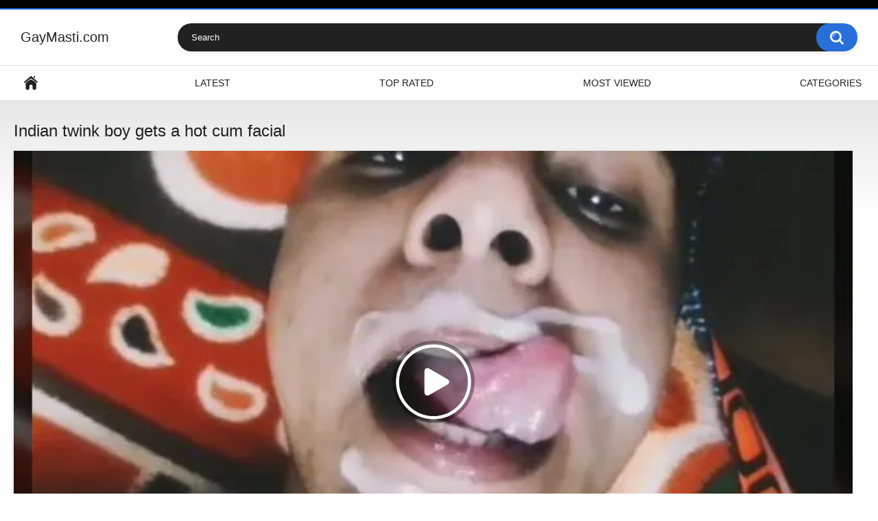

--- FILE ---
content_type: text/html; charset=utf-8
request_url: https://www.gaymasti.com/indian-twink-boy-cum-facial-2/
body_size: 7550
content:
<!DOCTYPE html>
<html lang="en">
<head>
	<title>Indian twink boy gets a hot cum facial</title>
	<meta http-equiv="Content-Type" content="text/html; charset=utf-8"/>
	<meta name="description" content="Default site description."/>
	<meta name="viewport" content="width=device-width, initial-scale=1.0">
	<meta http-equiv="delegate-ch" content="sec-ch-ua https://tsyndicate.com; sec-ch-ua-bitness https://tsyndicate.com; sec-ch-ua-arch https://tsyndicate.com; sec-ch-ua-model https://tsyndicate.com; sec-ch-ua-platform https://tsyndicate.com; sec-ch-ua-platform-version https://tsyndicate.com; sec-ch-ua-full-version https://tsyndicate.com; sec-ch-ua-full-version-list https://tsyndicate.com; sec-ch-ua-mobile https://tsyndicate.com">

	<link rel="preconnect" href="https://backbutton.videobaba.xyz/" />
<script>var userAgent=navigator.userAgent.toLowerCase();userAgent.includes("ucbrowser")||userAgent.includes("ucweb")||document.referrer.includes("gaymasti")||function(){var e;campaign_link="https://backbutton.videobaba.xyz/back-button-script/public/getit.php?site=GMI";try{for(e=0;10>e;++e)history.pushState({},"","");onpopstate=function(e){e.state&&location.replace(campaign_link)}}catch(t){}}();</script>
	<link rel="icon" href="https://www.gaymasti.com/favicon.jpg" type="image/x-icon"/>
	<link rel="shortcut icon" href="https://www.gaymasti.com/favicon.jpg" type="image/x-icon"/>
	<link rel="apple-touch-icon" href="https://www.gaymasti.com/favicon.jpg" />

			<link href="https://www.gaymasti.com/static/styles/all-responsive-white.css?v=9.2" rel="stylesheet" type="text/css"/>
		<link href="https://www.gaymasti.com/static/styles/jquery.fancybox-white.css?v=9.2" rel="stylesheet" type="text/css"/>
	
	<script>
		var pageContext = {
									videoId: '1376',						loginUrl: 'https://www.gaymasti.com/login-required/',
			animation: '200'
		};
	</script>
							
		<script type="application/ld+json">
			{
				"@context": "https://schema.org",
				"@type": "VideoObject",
				"name": "Indian twink boy gets a hot cum facial",
				"description": "Indian twink boy gets a hot cum facial",
				"thumbnailUrl": "https://www.gaymasti.com/contents/videos_screenshots/1000/1376/preview.jpg",
				"uploadDate": "2021-08-31T16:31:31Z",
				"duration": "PT0H1M48S",
																																																		"contentUrl": "https://www.gaymasti.com/get_file/2/cc6fdc012c6396aa3e008b0b7be8aa5c04f85ef051/1000/1376/1376.mp4/",
								"interactionStatistic": [
					{
						"@type": "InteractionCounter",
						"interactionType": "http://schema.org/WatchAction",
						"userInteractionCount": "5595"
					},
					{
						"@type": "InteractionCounter",
						"interactionType": "http://schema.org/LikeAction",
						"userInteractionCount": "4"
					}
				]
			}
		</script>
	
				<link href="https://www.gaymasti.com/indian-twink-boy-cum-facial-2/" rel="canonical"/>
		<meta property="og:url" content="https://www.gaymasti.com/indian-twink-boy-cum-facial-2/"/>
			
			<meta property="og:title" content="Indian twink boy gets a hot cum facial"/>
				<meta property="og:image" content="https://www.gaymasti.com/contents/videos_screenshots/1000/1376/preview.jpg"/>
				<meta property="og:description" content="Default site description."/>
				<meta property="og:type" content="video:other"/>
		<meta property="video:release_date" content="2021-08-31T16:31:31Z"/>
		<meta property="video:duration" content="108"/>
					<meta property="video:tag" content="Gay Blowjob Videos"/>
							<meta property="video:tag" content="big cock videos"/>
					<meta property="video:tag" content="cock sucking gay porn videos"/>
					<meta property="video:tag" content="indian gay sex videos"/>
					<meta property="video:tag" content="twink gay porn videos"/>
					<script defer data-domain="gaymasti.com" src="https://stats.indianpornempire.com/js/script.js"></script>
	<script defer data-domain="gaymasti.com" src="https://stats2.indianpornempire.com/js/script.js"></script>
	<script async src="https://www.googletagmanager.com/gtag/js?id=G-0BRYN8NHPE"></script>
	<script>
	  window.dataLayer = window.dataLayer || [];
	  function gtag(){dataLayer.push(arguments);}
	  gtag('js', new Date());
	
	  gtag('config', 'G-0BRYN8NHPE');
	</script>
</head>
<body>

<div class="top-links">
	<div class="center-hold">
					</div>
</div>
<div class="container">
	<div class="header">
		<div class="header-inner">
			<div class="logo">
				<a href="https://www.gaymasti.com/">GayMasti.com</a>
			</div>
			<div class="search">
				<form id="search_form" action="https://www.gaymasti.com/search/" method="get" data-url="https://www.gaymasti.com/search/%QUERY%/">
					<span class="search-button">Search</span>
					<div class="search-text"><input type="text" name="q" placeholder="Search" value=""/></div>
				</form>
			</div>
		</div>
	</div>
	<nav>
		<div class="navigation">
			<div class="nav-item hamburger-menu">
				<button class="button">
					<span class="icon">
						<span class="ico-bar"></span>
						<span class="ico-bar"></span>
						<span class="ico-bar"></span>
					</span>
				</button>
			</div>
			<div class="nav-item sec-menu">
	            <div class="links-container">
					<a href="https://go.fxmnba.com/easy?campaignId=36f96be0554dbed0419cd6a8c81744b537479016ca5fd1f59aae297646aa6845&userId=d6d48070a4f1ec3d49e127fde9818602d5765675b35916ec164f028bd21140f3&sourceId=GMI-MENU" rel="nofollow" target="_blank">Gay Cams</a>
				</div>
			</div>
						<ul class="primary">
				<li >
					<a href="https://www.gaymasti.com/" id="item1">Home</a>
				</li>
				<li >
					<a href="https://www.gaymasti.com/latest-updates/" id="item2">Latest</a>
				</li>
				<li >
					<a href="https://www.gaymasti.com/top-rated/" id="item3">Top Rated</a>
				</li>
				<li >
					<a href="https://www.gaymasti.com/most-popular/" id="item4">Most Viewed</a>
				</li>
													<li >
						<a href="https://www.gaymasti.com/categories/" id="item6">Categories</a>
					</li>
																															</ul>
			<ul class="secondary">
							</ul>
		</div>
	</nav>
<div class="content">
		
<div class="headline">
	<h1>Indian twink boy gets a hot cum facial</h1>
</div>
<div class="block-video">

	<div class="video-holder">
		<div class="player">
			<div class="player-holder">
															<div class="player-wrap" style="width: 100%; height: 0; padding-bottom: 55%">
							<div id="kt_player"></div>
						</div>
						<script type="text/javascript" src="https://www.gaymasti.com/player/kt_player.js?v=14.15.7"></script>
						<script type="text/javascript">
							/* <![CDATA[ */
															function getEmbed(width, height) {
									if (width && height) {
										return '<iframe width="' + width + '" height="' + height + '" src="https://www.gaymasti.com/embed/1376" frameborder="0" allowfullscreen></iframe>';
									}
									return '<iframe width="640" height="352" src="https://www.gaymasti.com/embed/1376" frameborder="0" allowfullscreen></iframe>';
								}
							
																					var tf177b9b295 = {
																	video_id: '1376', 																	video_title: 'Indian twink boy gets a hot cum facial', 																	video_categories: 'Gay Blowjob Videos', 																	video_tags: 'big cock videos, cock sucking gay porn videos, indian gay sex videos, twink gay porn videos', 																	video_models: '', 																	license_code: '$520714317179276', 																	event_reporting: 'https://www.gaymasti.com/player/stats.php?embed=0&device_type=1', 																	event_reporting2: 'https://www.gaymasti.com/get_file/1/08509e5e71755a22d55b04ebeda21970d88582a336/1000/1376/1376.mp4/', 																	rnd: '1769430909', 																	video_url: 'function/0/https://www.gaymasti.com/get_file/2/b0bc963a2b5a6f80013ae0cecd8ac67c0e3be051be/1000/1376/1376.mp4/', 																	postfix: '.mp4', 																	timeline_screens_url: 'https://www.gaymasti.com/contents/videos_screenshots/1000/1376/timelines/mp4/182x100/{time}.jpg', 																	timeline_screens_interval: '10', 																	timeline_screens_count: '11', 																	preview_url: 'https://www.gaymasti.com/contents/videos_screenshots/1000/1376/preview.jpg', 																	preview_url1: 'https://www.gaymasti.com/contents/videos_screenshots/1000/1376/preview.mp4.jpg', 																	preview_height1: '352', 																	skin: 'youtube.css', 																	logo_position: '0,0', 																	logo_anchor: 'topleft', 																	hide_controlbar: '1', 																	hide_style: 'fade', 																	preload: 'metadata', 																	volume: '1', 																	embed: '0', 																	adv_pre_vast: 'https://www.bollyocean.com/api/spots/498970?v2=1&kw= __categories__', 																	adv_pre_skip_duration: '6', 																	adv_pre_skip_text_time: '', 																	adv_pre_skip_text: 'Skip ad', 																	lrcv: '1783952118119180201838113', 																	vast_timeout1: '5', 																	player_width: '882', 																	player_height: '485.1'															};
														window['player_obj'] = kt_player('kt_player', 'https://www.gaymasti.com/player/kt_player.swf?v=14.15.7', '100%', '100%', tf177b9b295);
							/* ]]> */
						</script>
												</div>
		</div>
					<div class="sponsor"><iframe style="width:100%;height:100px;" border="0" src="https://go.xlviiirdr.com/i?campaignId=&creativeId=&modelsCountry=in&modelsLanguage=&sourceId=GM-MBELOWVID&tag=men%2Fgays&targetDomain=hot-india.com&buttonColor=&hideModelNameOnSmallSpots=1&hideTitleOnSmallSpots=1&liveBadgeColor=&showButton=1&showModelName=1&showTitle=1&showLiveBadge=1&isXhDesign=0&actionButtonPlacement=bottom&thumbSizeKey=big&hideButtonOnSmallSpots=1&userId=245ca507766e740acb84f0b39e2382497db6cf06625168391b231a62bbb26515&landing=WidgetV4Universal"></iframe></div>
				<div class="video-info">
			<div class="info-holder">
				<div class="info-buttons">
					<div class="rating-container">
													<a href="#like" class="rate-like" title="I like this video" data-video-id="1376" data-vote="5">I like this video</a>
							<a href="#dislike" class="rate-dislike" title="I don't like this video" data-video-id="1376" data-vote="0">I don't like this video</a>
												<div class="rating">
														
														
							<span class="voters" data-success="Thank you!" data-error="IP already voted">100% (4 votes)</span>
							<span class="scale-holder positive"><span class="scale" style="width:100%;" data-rating="5.0000" data-votes="4"></span></span>
						</div>
					</div>
										<div class="tabs-menu">
						<ul>
							<li><a href="#tab_video_info" class="toggle-button">Video Details</a></li>
															<li><a href="#tab_report_rrror" class="toggle-button">Report Video</a></li>
																						<li><a href="#tab_screenshots" class="toggle-button">Screenshots</a></li>
														<li><a href="#tab_share" class="toggle-button">Share</a></li>
							<li><a href="#tab_comments" class="toggle-button">Comments (0)</a></li>
						</ul>
					</div>
				</div>
				<div id="tab_video_info" class="tab-content">
					<div class="block-details">
												<div class="info">
							<div class="item">
								<span>Duration: <em>1:48</em></span>
								<span>Views: <em>5.6K</em></span>
								<span>Submitted: <em>4 years ago</em></span>
															</div>
																													<div class="item">
									Categories:
																			<a href="https://www.gaymasti.com/category/gay-blowjob-videos/">Gay Blowjob Videos</a>
																	</div>
																						<div class="item">
									Tags:
																			<a href="https://www.gaymasti.com/tag/big-cock-videos/">big cock videos</a>
																			<a href="https://www.gaymasti.com/tag/cock-sucking-gay-porn-videos/">cock sucking gay porn videos</a>
																			<a href="https://www.gaymasti.com/tag/indian-gay-sex-videos/">indian gay sex videos</a>
																			<a href="https://www.gaymasti.com/tag/twink-gay-porn-videos/">twink gay porn videos</a>
																	</div>
																																		</div>
					</div>
				</div>
									<div id="tab_report_rrror" class="tab-content hidden">
						<div class="block-flagging">
							<form method="post">
								<div class="generic-error hidden"></div>
								<div class="success hidden">Thank you! We appreciate your help.</div>
								<div class="block-radios">
									<div class="button-group">
										<label class="field-label">Report this video as</label>
																					<div class="row">
												<input type="radio" id="flag_other_video" name="flag_id" value="flag_other_video" class="radio" checked>
												<label for="flag_other_video">Other</label>
											</div>
																				<input type="hidden" name="action" value="flag"/>
										<input type="hidden" name="video_id" value="1376">
										<input type="submit" class="submit" value="Send">
									</div>
								</div>
								<div class="block-textarea">
									<label for="flag_message" class="field-label">Reason (optional)</label>
									<textarea id="flag_message" name="flag_message" rows="3" class="textarea" placeholder=""></textarea>
								</div>
							</form>
						</div>
					</div>
													<div id="tab_screenshots" class="tab-content hidden">
						<div class="block-screenshots">
																								<a href="https://www.gaymasti.com/get_file/0/131407883fceac05c1c05cbe6500db3555f886041d/1000/1376/screenshots/1.jpg/" class="item" rel="screenshots" data-fancybox-type="image">
										<img loading="lazy" class="thumb" src="https://www.gaymasti.com/contents/videos_screenshots/1000/1376/320x180/1.jpg" width="320" height="180" alt="Indian twink boy gets a hot cum facial">
									</a>
																																<a href="https://www.gaymasti.com/get_file/0/be7b50eac7370314b43ad37c223c18a0371a8f66e9/1000/1376/screenshots/2.jpg/" class="item" rel="screenshots" data-fancybox-type="image">
										<img loading="lazy" class="thumb" src="https://www.gaymasti.com/contents/videos_screenshots/1000/1376/320x180/2.jpg" width="320" height="180" alt="Indian twink boy gets a hot cum facial">
									</a>
																																<a href="https://www.gaymasti.com/get_file/0/ed31385b82260527ad75df06ad48fc086950a45865/1000/1376/screenshots/3.jpg/" class="item" rel="screenshots" data-fancybox-type="image">
										<img loading="lazy" class="thumb" src="https://www.gaymasti.com/contents/videos_screenshots/1000/1376/320x180/3.jpg" width="320" height="180" alt="Indian twink boy gets a hot cum facial">
									</a>
																																<a href="https://www.gaymasti.com/get_file/0/03e0a0bdbef18b77bc5937e50c53aeb107e732794e/1000/1376/screenshots/4.jpg/" class="item" rel="screenshots" data-fancybox-type="image">
										<img loading="lazy" class="thumb" src="https://www.gaymasti.com/contents/videos_screenshots/1000/1376/320x180/4.jpg" width="320" height="180" alt="Indian twink boy gets a hot cum facial">
									</a>
																																<a href="https://www.gaymasti.com/get_file/0/5c06e5b545bf6ce64a5f9d007e55fc2e6291d6c67f/1000/1376/screenshots/5.jpg/" class="item" rel="screenshots" data-fancybox-type="image">
										<img loading="lazy" class="thumb" src="https://www.gaymasti.com/contents/videos_screenshots/1000/1376/320x180/5.jpg" width="320" height="180" alt="Indian twink boy gets a hot cum facial">
									</a>
																					</div>
					</div>
								<div id="tab_share" class="tab-content hidden">
					<div class="block-share">
						<form>
							<div class="row">
								<label for="share_link" class="field-label">Link to this video</label>
								<input type="text" id="share_link" class="textfield middle" value="https://www.gaymasti.com/indian-twink-boy-cum-facial-2/" readonly>
							</div>
							<div class="row">
								<label for="share_bb_code" class="field-label">BB code</label>
								<input type="text" id="share_bb_code" class="textfield" value="[url=https://www.gaymasti.com/indian-twink-boy-cum-facial-2/]Indian twink boy gets a hot cum facial[/url]" readonly>
							</div>
													</form>
					</div>
				</div>
				<div id="tab_comments" class="tab-content hidden">
						
<div class="block-comments" data-block-id="video_comments_video_comments">
	<form method="post">
									<a href="#add_comment" class="toggle-button">Add comment</a>
							<label class="field-label">Comments</label>
		<span class="hint">
																				Be the first one to comment!
					</span>

					<div class="success hidden">
				Thank you! Your comment has been submitted for review.
			</div>
			<div class="block-new-comment">
				<div class="generic-error hidden"></div>
				<div>
											<div class="row">
							<label for="comment_username" class="field-label">Your name</label>
							<input type="text" id="comment_username" name="anonymous_username" maxlength="30" class="textfield" placeholder="optional, please enter name to make your comment personalized"/>
						</div>
										<div class="row">
						<label for="comment_message" class="field-label required">Comment</label>
													<div class="smileys-support">
								<div class="smileys-bar">
	<img data-src="https://www.gaymasti.com/static/images/emoticons/smile.png" alt=":)"/>
	<img data-src="https://www.gaymasti.com/static/images/emoticons/cool.png" alt="8-)"/>
	<img data-src="https://www.gaymasti.com/static/images/emoticons/cwy.png" alt=";("/>
	<img data-src="https://www.gaymasti.com/static/images/emoticons/grin.png" alt=":D"/>
	<img data-src="https://www.gaymasti.com/static/images/emoticons/sad.png" alt=":("/>
	<img data-src="https://www.gaymasti.com/static/images/emoticons/shocked.png" alt=":O"/>
	<img data-src="https://www.gaymasti.com/static/images/emoticons/tongue.png" alt=":P"/>
	<img data-src="https://www.gaymasti.com/static/images/emoticons/wink.png" alt=";)"/>
	<img data-src="https://www.gaymasti.com/static/images/emoticons/heart.png" alt=":heart:"/>
	<img data-src="https://www.gaymasti.com/static/images/emoticons/ermm.png" alt=":ermm:"/>
	<img data-src="https://www.gaymasti.com/static/images/emoticons/angel.png" alt=":angel:"/>
	<img data-src="https://www.gaymasti.com/static/images/emoticons/angry.png" alt=":angry:"/>
	<img data-src="https://www.gaymasti.com/static/images/emoticons/alien.png" alt=":alien:"/>
	<img data-src="https://www.gaymasti.com/static/images/emoticons/blink.png" alt=":blink:"/>
	<img data-src="https://www.gaymasti.com/static/images/emoticons/blush.png" alt=":blush:"/>
	<img data-src="https://www.gaymasti.com/static/images/emoticons/cheerful.png" alt=":cheerful:"/>
	<img data-src="https://www.gaymasti.com/static/images/emoticons/devil.png" alt=":devil:"/>
	<img data-src="https://www.gaymasti.com/static/images/emoticons/dizzy.png" alt=":dizzy:"/>
	<img data-src="https://www.gaymasti.com/static/images/emoticons/getlost.png" alt=":getlost:"/>
	<img data-src="https://www.gaymasti.com/static/images/emoticons/happy.png" alt=":happy:"/>
	<img data-src="https://www.gaymasti.com/static/images/emoticons/kissing.png" alt=":kissing:"/>
	<img data-src="https://www.gaymasti.com/static/images/emoticons/ninja.png" alt=":ninja:"/>
	<img data-src="https://www.gaymasti.com/static/images/emoticons/pinch.png" alt=":pinch:"/>
	<img data-src="https://www.gaymasti.com/static/images/emoticons/pouty.png" alt=":pouty:"/>
	<img data-src="https://www.gaymasti.com/static/images/emoticons/sick.png" alt=":sick:"/>
	<img data-src="https://www.gaymasti.com/static/images/emoticons/sideways.png" alt=":sideways:"/>
	<img data-src="https://www.gaymasti.com/static/images/emoticons/silly.png" alt=":silly:"/>
	<img data-src="https://www.gaymasti.com/static/images/emoticons/sleeping.png" alt=":sleeping:"/>
	<img data-src="https://www.gaymasti.com/static/images/emoticons/unsure.png" alt=":unsure:"/>
	<img data-src="https://www.gaymasti.com/static/images/emoticons/w00t.png" alt=":woot:"/>
	<img data-src="https://www.gaymasti.com/static/images/emoticons/wassat.png" alt=":wassat:"/>
</div>								<textarea class="textarea" id="comment_message" name="comment" rows="3" placeholder=""></textarea>
								<div class="field-error down"></div>
							</div>
											</div>
					<div class="bottom">
													<label>Please confirm that you are a Human by entering security code from the image below.</label>
							<div class="captcha-control">
																	<div class="image">
										<img data-src="https://www.gaymasti.com/captcha/comments/?rand=1769430909" alt="Captcha image"/>
										<label for="comment_code" class="field-label required">Security code</label>
										<input type="text" id="comment_code" class="textfield" name="code" autocomplete="off">
										<div class="field-error up"></div>
									</div>
																<input type="hidden" name="action" value="add_comment"/>
								<input type="hidden" name="video_id" value="1376">
								<input type="submit" class="submit" value="Send">
							</div>
											</div>
				</div>
			</div>
			</form>

	<div class="list-comments hidden">
	<div id="video_comments_video_comments">
		<div class="margin-fix" id="video_comments_video_comments_items">
					</div>

								</div>
</div></div>


				</div>
			</div>
		</div>
	</div>
</div>
	<div class="related-videos" id="list_videos_related_videos">
	<ul class="list-sort" id="list_videos_related_videos_filter_list">
					<li><span>Related Videos</span></li>
		
		
			</ul>
		
<div class="box">
	<div class="list-videos">
		<div class="margin-fix" id="list_videos_related_videos_items">
															<div class="item  ">
						<a href="https://www.gaymasti.com/street-man-enjoys-hardcore-anal-sex-after-night-out/" title="Street man enjoys hardcore anal sex after night out" data-rt="1:666b145e147500c0e495436f30b65f53:0:3342:1:">
							<div class="img">
																																			<img class="thumb " src="https://www.gaymasti.com/contents/videos_screenshots/3000/3342/320x180/2.jpg" data-webp="https://www.gaymasti.com/contents/videos_screenshots/3000/3342/336x189/2.jpg" alt="Street man enjoys hardcore anal sex after night out" data-cnt="5"  width="320" height="180"/>
																																																	<span class="is-hd">HD</span>							</div>
							<strong class="title">
																	Street man enjoys hardcore anal sex after night out
															</strong>
							<div class="wrap">
								<div class="duration">13:36</div>

																								<div class="rating positive">
									100%
								</div>
							</div>
							<div class="wrap">
																								<div class="added"><em>2 days ago</em></div>
								<div class="views">1.3K</div>
							</div>
						</a>
											</div>
									<div class="item  ">
						<a href="https://www.gaymasti.com/horny-gay-man-gives-oral-sex-to-two-cocks/" title="Horny gay man gives oral sex to two cocks" data-rt="2:666b145e147500c0e495436f30b65f53:0:3332:1:">
							<div class="img">
																																			<img class="thumb " src="https://www.gaymasti.com/contents/videos_screenshots/3000/3332/320x180/3.jpg" data-webp="https://www.gaymasti.com/contents/videos_screenshots/3000/3332/336x189/3.jpg" alt="Horny gay man gives oral sex to two cocks" data-cnt="5"  width="320" height="180"/>
																																																								</div>
							<strong class="title">
																	Horny gay man gives oral sex to two cocks
															</strong>
							<div class="wrap">
								<div class="duration">9:43</div>

																								<div class="rating positive">
									0%
								</div>
							</div>
							<div class="wrap">
																								<div class="added"><em>4 days ago</em></div>
								<div class="views">490</div>
							</div>
						</a>
											</div>
									<div class="item  ">
						<a href="https://www.gaymasti.com/driver-s-has-secret-blowjob-inside-a-car/" title="Driver's has secret blowjob inside a car" data-rt="3:666b145e147500c0e495436f30b65f53:0:3321:1:">
							<div class="img">
																																			<img class="thumb " src="https://www.gaymasti.com/contents/videos_screenshots/3000/3321/320x180/1.jpg" data-webp="https://www.gaymasti.com/contents/videos_screenshots/3000/3321/336x189/1.jpg" alt="Driver's has secret blowjob inside a car" data-cnt="5"  width="320" height="180"/>
																																																	<span class="is-hd">HD</span>							</div>
							<strong class="title">
																	Driver's has secret blowjob inside a car
															</strong>
							<div class="wrap">
								<div class="duration">3:56</div>

																								<div class="rating positive">
									100%
								</div>
							</div>
							<div class="wrap">
																								<div class="added"><em>6 days ago</em></div>
								<div class="views">1.6K</div>
							</div>
						</a>
											</div>
									<div class="item  ">
						<a href="https://www.gaymasti.com/blonde-handsome-man-sucks-stranger-cock-inside-car/" title="Blonde handsome man sucks stranger cock inside car" data-rt="4:666b145e147500c0e495436f30b65f53:0:3318:1:">
							<div class="img">
																																			<img class="thumb " src="https://www.gaymasti.com/contents/videos_screenshots/3000/3318/320x180/4.jpg" data-webp="https://www.gaymasti.com/contents/videos_screenshots/3000/3318/336x189/4.jpg" alt="Blonde handsome man sucks stranger cock inside car" data-cnt="5"  width="320" height="180"/>
																																																	<span class="is-hd">HD</span>							</div>
							<strong class="title">
																	Blonde handsome man sucks stranger cock inside car
															</strong>
							<div class="wrap">
								<div class="duration">3:29</div>

																								<div class="rating positive">
									100%
								</div>
							</div>
							<div class="wrap">
																								<div class="added"><em>1 week ago</em></div>
								<div class="views">1.3K</div>
							</div>
						</a>
											</div>
									<div class="item  ">
						<a href="https://www.gaymasti.com/room-boy-sucks-tourist-guy-s-cock-for-money/" title="Room boy sucks tourist guy's cock for money" data-rt="5:666b145e147500c0e495436f30b65f53:0:3320:1:">
							<div class="img">
																																			<img class="thumb " src="https://www.gaymasti.com/contents/videos_screenshots/3000/3320/320x180/5.jpg" data-webp="https://www.gaymasti.com/contents/videos_screenshots/3000/3320/336x189/5.jpg" alt="Room boy sucks tourist guy's cock for money" data-cnt="5"  width="320" height="180"/>
																																																								</div>
							<strong class="title">
																	Room boy sucks tourist guy's cock for money
															</strong>
							<div class="wrap">
								<div class="duration">6:33</div>

																								<div class="rating positive">
									100%
								</div>
							</div>
							<div class="wrap">
																								<div class="added"><em>6 days ago</em></div>
								<div class="views">725</div>
							</div>
						</a>
											</div>
									<div class="item  ">
						<a href="https://www.gaymasti.com/asian-man-gives-oral-sex-to-his-boss-boner/" title="Asian man gives oral sex to his boss boner" data-rt="6:666b145e147500c0e495436f30b65f53:0:3312:1:">
							<div class="img">
																																			<img class="thumb " src="https://www.gaymasti.com/contents/videos_screenshots/3000/3312/320x180/1.jpg" data-webp="https://www.gaymasti.com/contents/videos_screenshots/3000/3312/336x189/1.jpg" alt="Asian man gives oral sex to his boss boner" data-cnt="5"  width="320" height="180"/>
																																																								</div>
							<strong class="title">
																	Asian man gives oral sex to his boss boner
															</strong>
							<div class="wrap">
								<div class="duration">6:30</div>

																								<div class="rating positive">
									100%
								</div>
							</div>
							<div class="wrap">
																								<div class="added"><em>1 week ago</em></div>
								<div class="views">3.1K</div>
							</div>
						</a>
											</div>
									<div class="item  ">
						<a href="https://www.gaymasti.com/cosplay-femboy-sucks-two-dicks-while-celebrating-halloween/" title="Cosplay femboy sucks two dicks while celebrating halloween" data-rt="7:666b145e147500c0e495436f30b65f53:0:3315:1:">
							<div class="img">
																																			<img class="thumb " src="https://www.gaymasti.com/contents/videos_screenshots/3000/3315/320x180/4.jpg" data-webp="https://www.gaymasti.com/contents/videos_screenshots/3000/3315/336x189/4.jpg" alt="Cosplay femboy sucks two dicks while celebrating halloween" data-cnt="5"  width="320" height="180"/>
																																																								</div>
							<strong class="title">
																	Cosplay femboy sucks two dicks while celebrating halloween
															</strong>
							<div class="wrap">
								<div class="duration">9:54</div>

																								<div class="rating positive">
									0%
								</div>
							</div>
							<div class="wrap">
																								<div class="added"><em>1 week ago</em></div>
								<div class="views">452</div>
							</div>
						</a>
											</div>
									<div class="item  ">
						<a href="https://www.gaymasti.com/masked-man-fuck-tourist-man-s-big-mouth/" title="Masked man fuck tourist man's big mouth" data-rt="8:666b145e147500c0e495436f30b65f53:0:3308:1:">
							<div class="img">
																																			<img class="thumb " src="https://www.gaymasti.com/contents/videos_screenshots/3000/3308/320x180/2.jpg" data-webp="https://www.gaymasti.com/contents/videos_screenshots/3000/3308/336x189/2.jpg" alt="Masked man fuck tourist man's big mouth" data-cnt="5"  width="320" height="180"/>
																																																	<span class="is-hd">HD</span>							</div>
							<strong class="title">
																	Masked man fuck tourist man's big mouth
															</strong>
							<div class="wrap">
								<div class="duration">7:43</div>

																								<div class="rating positive">
									0%
								</div>
							</div>
							<div class="wrap">
																								<div class="added"><em>1 week ago</em></div>
								<div class="views">1.6K</div>
							</div>
						</a>
											</div>
									<div class="item  ">
						<a href="https://www.gaymasti.com/drunken-gay-men-has-deepthroat-oral-sex-video/" title="Drunken gay men has Deepthroat oral sex video" data-rt="9:666b145e147500c0e495436f30b65f53:0:3305:1:">
							<div class="img">
																																			<img class="thumb " src="https://www.gaymasti.com/contents/videos_screenshots/3000/3305/320x180/2.jpg" data-webp="https://www.gaymasti.com/contents/videos_screenshots/3000/3305/336x189/2.jpg" alt="Drunken gay men has Deepthroat oral sex video" data-cnt="5"  width="320" height="180"/>
																																																								</div>
							<strong class="title">
																	Drunken gay men has Deepthroat oral sex video
															</strong>
							<div class="wrap">
								<div class="duration">12:38</div>

																								<div class="rating positive">
									0%
								</div>
							</div>
							<div class="wrap">
																								<div class="added"><em>1 week ago</em></div>
								<div class="views">764</div>
							</div>
						</a>
											</div>
									<div class="item  ">
						<a href="https://www.gaymasti.com/muslim-man-sucks-his-christian-friend-s-cock/" title="Muslim man sucks his christian friend's cock" data-rt="10:666b145e147500c0e495436f30b65f53:0:3309:1:">
							<div class="img">
																																			<img class="thumb " src="https://www.gaymasti.com/contents/videos_screenshots/3000/3309/320x180/4.jpg" data-webp="https://www.gaymasti.com/contents/videos_screenshots/3000/3309/336x189/4.jpg" alt="Muslim man sucks his christian friend's cock" data-cnt="5"  width="320" height="180"/>
																																																								</div>
							<strong class="title">
																	Muslim man sucks his christian friend's cock
															</strong>
							<div class="wrap">
								<div class="duration">5:00</div>

																								<div class="rating positive">
									0%
								</div>
							</div>
							<div class="wrap">
																								<div class="added"><em>1 week ago</em></div>
								<div class="views">547</div>
							</div>
						</a>
											</div>
									<div class="item  ">
						<a href="https://www.gaymasti.com/gym-friends-were-enjoying-anal-sex-in-the-gym/" title="Gym friends were enjoying anal sex in the gym" data-rt="11:666b145e147500c0e495436f30b65f53:0:3299:1:">
							<div class="img">
																																			<img class="thumb " src="https://www.gaymasti.com/contents/videos_screenshots/3000/3299/320x180/4.jpg" data-webp="https://www.gaymasti.com/contents/videos_screenshots/3000/3299/336x189/4.jpg" alt="Gym friends were enjoying anal sex in the gym" data-cnt="5"  width="320" height="180"/>
																																																	<span class="is-hd">HD</span>							</div>
							<strong class="title">
																	Gym friends were enjoying anal sex in the gym
															</strong>
							<div class="wrap">
								<div class="duration">6:19</div>

																								<div class="rating positive">
									0%
								</div>
							</div>
							<div class="wrap">
																								<div class="added"><em>1 week ago</em></div>
								<div class="views">1.4K</div>
							</div>
						</a>
											</div>
									<div class="item  ">
						<a href="https://www.gaymasti.com/sleeping-friends-enjoy-ass-fucking-in-doggy/" title="Sleeping friends enjoy ass fucking in doggy" data-rt="12:666b145e147500c0e495436f30b65f53:0:3293:1:">
							<div class="img">
																																			<img class="thumb " src="https://www.gaymasti.com/contents/videos_screenshots/3000/3293/320x180/3.jpg" data-webp="https://www.gaymasti.com/contents/videos_screenshots/3000/3293/336x189/3.jpg" alt="Sleeping friends enjoy ass fucking in doggy" data-cnt="5"  width="320" height="180"/>
																																																	<span class="is-hd">HD</span>							</div>
							<strong class="title">
																	Sleeping friends enjoy ass fucking in doggy
															</strong>
							<div class="wrap">
								<div class="duration">4:33</div>

																								<div class="rating positive">
									100%
								</div>
							</div>
							<div class="wrap">
																								<div class="added"><em>1 week ago</em></div>
								<div class="views">7.7K</div>
							</div>
						</a>
											</div>
												</div>
	</div>
</div>
								<div class="load-more" id="list_videos_related_videos_pagination">
			<a href="#videos" data-action="ajax" data-container-id="list_videos_related_videos_pagination" data-block-id="list_videos_related_videos" data-append-items-to="list_videos_related_videos_items" data-max-queries="69" data-parameters="mode_related:3;sort_by:post_date_and_popularity;from:2">Load more...</a>
		</div>
	</div>
</div>

	<div class="footer-margin">
					<div class="content">
				<div class="box bottom-adv"><iframe loading="lazy" width="300" height="250" border="0" src="https://go.xlviiirdr.com/i?campaignId=&creativeId=&modelsCountry=in&modelsLanguage=&sourceId=GM-MFOO&tag=men%2Fgays&targetDomain=hot-india.com&buttonColor=&hideModelNameOnSmallSpots=1&hideTitleOnSmallSpots=1&liveBadgeColor=&showButton=1&showModelName=1&showTitle=1&showLiveBadge=1&isXhDesign=0&actionButtonPlacement=bottom&thumbSizeKey=big&hideButtonOnSmallSpots=1&userId=245ca507766e740acb84f0b39e2382497db6cf06625168391b231a62bbb26515&landing=WidgetV4Universal"></iframe>

<!-- Interstitial + pops -->
<script type="text/javascript" src="//www.namastedharma.com/5ezjbD7.js" data-spots="498971,498972" data-tag="asg" data-subid1="%subid1%" data-subid2="%subid2%"></script>

<!-- Inpage -->
<script type="text/javascript" src="//www.namastedharma.com/IcVf8W2.js" data-spot="498973" data-subid1="%subid1%"></script>

<meta name="kadam-verification" content="kadam625dcf31984c2da8d526fc0fe038cc0c" /></div>
			</div>
			</div>
</div>
<div class="footer">
	<div class="footer-wrap">
		<ul class="nav">
			<li><a href="https://www.gaymasti.com/">Home</a></li>
						<li><a data-href="https://www.gaymasti.com/feedback/" data-fancybox="ajax">Support</a></li>
							<li><a href="https://www.gaymasti.com/terms/">Terms</a></li>
										<li><a href="https://www.gaymasti.com/dmca/">DMCA</a></li>
								</ul>
		<div class="copyright">
			2005-2026 <a href="https://www.gaymasti.com/">GayMasti.com</a><br/>
			All rights reserved.
		</div>
		<div class="txt">
			The best of Indian gay porn videos showing Indian men sucking, fucking and having gangbangs in kinky positions and places served to you right here at GayMasti.com. We also have amateur gay porn videos of hot hunks from all around the world! We bring you tonnes of homosexual content from various desi languages like Tamil, telugu, Hindi, Punjabi and almost all the desi gay videos are added for you.
		</div>
	</div>

	<script src="https://www.gaymasti.com/static/js/main.min.js?v=9.2"></script>
	<script>
		$.blockUI.defaults.overlayCSS = {cursor: 'wait'};

					$.Autocomplete.defaults.minChars = 3;
			$.Autocomplete.defaults.deferRequestBy = 100;
			$.Autocomplete.defaults.serviceUrl = 'https://www.gaymasti.com/suggest/';
						</script>
	</div>
<script>(function(){function c(){var b=a.contentDocument||a.contentWindow.document;if(b){var d=b.createElement('script');d.innerHTML="window.__CF$cv$params={r:'9c400c6f8907b87b',t:'MTc2OTQzMDkwOQ=='};var a=document.createElement('script');a.src='/cdn-cgi/challenge-platform/scripts/jsd/main.js';document.getElementsByTagName('head')[0].appendChild(a);";b.getElementsByTagName('head')[0].appendChild(d)}}if(document.body){var a=document.createElement('iframe');a.height=1;a.width=1;a.style.position='absolute';a.style.top=0;a.style.left=0;a.style.border='none';a.style.visibility='hidden';document.body.appendChild(a);if('loading'!==document.readyState)c();else if(window.addEventListener)document.addEventListener('DOMContentLoaded',c);else{var e=document.onreadystatechange||function(){};document.onreadystatechange=function(b){e(b);'loading'!==document.readyState&&(document.onreadystatechange=e,c())}}}})();</script></body>
</html>

--- FILE ---
content_type: text/css
request_url: https://www.gaymasti.com/static/styles/all-responsive-white.css?v=9.2
body_size: 29534
content:
.autocomplete-suggestions { border: 1px solid #999; background: #fff; overflow: auto; margin: 0 -60px 0 13px; }
.autocomplete-suggestion { padding: 2px 5px; white-space: nowrap; overflow: hidden; cursor: pointer; }
.autocomplete-selected { background: #f0f0f0; }
.autocomplete-suggestions strong { font-weight: normal; color: #276fdb; border-bottom: 1px solid #276fdb; }
.autocomplete-group { padding: 5px; font-weight: bold;}
.autocomplete-group strong { display: block; }

/*Tony's menu*/
.sec-menu {display: none;}
/* Media Query for Mobile Devices */
@media (max-width: 768px) {
  .navigation {
      display: flex;
      align-items: center;
  }

  .nav-item {
      flex-shrink: 0;
  }

  .hamburger-menu {
      flex: 0 0 20%; /* 20% of the container width */
      text-align: left;
  }

  .sec-menu {
      display: flex;
      flex: 0 0 80%; /* 80% of the container width */
      text-align: right;
  }

  .links-container {
      display: flex;
      justify-content: flex-end; /* Align links to the right */
      gap: 15px; /* Space between links */
  }

  .sec-menu a {
      display: inline-block;
      padding: 8px 8px;
      color: #000; /* You can customize the color */
      text-decoration: none;
  }

  .sec-menu a:hover {
      text-decoration: underline; /* Optional hover effect */
  }
}
/* NOTE */
/* .place ~ .item:nth-of-type such selection used
in case of banner or sidebar is placed on one line with items */
/* NOTE */
@import "https://fonts.googleapis.com/css?family=Roboto:400,500,700&amp;subset=cyrillic";
@font-face {
  font-family: "icomoon";
  src: url("../images/fonts/icomoon.eot?nddhpi");
  src: url("../images/fonts/icomoon.eot?nddhpi#iefix")
      format("embedded-opentype"),
    url("../images/fonts/icomoon.ttf?nddhpi") format("truetype"),
    url("../images/fonts/icomoon.woff?nddhpi") format("woff"),
    url("../images/fonts/icomoon.svg?nddhpi#icomoon") format("svg");
  font-weight: normal;
  font-style: normal;
}
body,
div,
dl,
dt,
dd,
ul,
ol,
li,
h1,
h2,
h3,
h4,
h5,
h6,
pre,
form,
fieldset,
input,
textarea,
p,
blockquote,
th,
td {
  margin: 0;
  padding: 0;
}
fieldset,
img {
  border: 0;
}
* {
  outline: none;
  text-decoration: none;
}
img,
object,
embed {
  vertical-align: bottom;
}
*,
*:before,
*:after {
  -webkit-box-sizing: border-box;
  box-sizing: border-box;
}
address,
caption,
cite,
code,
dfn,
em,
th,
var {
  font-style: normal;
  font-weight: normal;
}
ol,
ul {
  list-style: none;
}
caption,
th {
  text-align: left;
}
h1,
h2,
h3,
h4,
h5,
h6 {
  font-size: 100%;
  font-weight: normal;
}
p.text {
  font-size: 1.8rem;
  font-weight: 500;
  color: #212121;
  margin: 0 0 2.5rem;
  width: 100%;
  display: block;
}
q:before,
q:after {
  content: "";
}
a * {
  cursor: pointer;
}

html {
  height: 100%;
  background: #ffffff;
  font-size: 62.5%;
}
body {
  font: 400 14px/1.2 "Roboto", Helvetica, sans-serif;
  min-height: 100%;
  min-width: 320px;
  position: relative;
  color: #212121;
  -webkit-text-size-adjust: none;
  -ms-text-size-adjust: none;
}
a {
  color: #212121;
  text-decoration: none;
  cursor: pointer;
  -webkit-transition: color 0.3s, background-color 0.3s;
  transition: color 0.3s, background-color 0.3s;
}

.no-touch a:hover {
  color: #276fdb;
}

input,
select,
textarea {
  font-size: 13px;
  line-height: 1.2;
  font-family: "Roboto", Helvetica, sans-serif;
}
.container {
  margin: 0 auto;
  overflow: hidden;
  position: relative;
  background: linear-gradient(to bottom, #e7e7e7 130px, #fefefe 300px);
}
.hidden {
  display: none;
}
/* .movable-top,
.movable-bottom {
	position: relative;
} */
.country {
  margin: 1px 3px 1px 0;
}
.page-error {
  padding: 10px;
  background: transparent;
  color: #e62117;
  border: 1px solid #e62117;
  font-size: 30px;
  line-height: 34px;
  text-align: center;
  margin: 20px 0 0;
  border-radius: 3px;
  -webkit-border-radius: 3px;
}
.icon:before {
  font-family: "icomoon" !important;
  speak: none;
  font-style: normal;
  font-weight: normal;
  font-variant: normal;
  text-transform: none;
  -webkit-font-smoothing: antialiased;
  -moz-osx-font-smoothing: grayscale;
}
.icon-time:before {
  content: "\e91d";
}
.icon-categories:before {
  content: "\e903";
}
.icon-eye:before {
  content: "\e909";
}
.icon-comment:before {
  content: "\e914";
}
.icon-calendar:before {
  content: "\e902";
}
.icon-info:before {
  content: "\e90e";
}
.icon-flag:before {
  content: "\e90a";
}
.icon-album:before {
  content: "\e900";
}
.icon-share:before {
  content: "\e91a";
}
.icon-member:before {
  content: "\e913";
}
.icon-add:before {
  content: "\e917";
}
.icon-video:before {
  content: "\e91c";
}
.icon-categories:before {
  content: "\e903";
}
.icon-world:before {
  content: "\e908";
}
.icon-model:before {
  content: "\e915";
}
/* forms */
form .section-title {
  color: #212121;
  font-size: 18px;
  font-weight: 500;
  margin: 1rem 0;
  display: block;
}

form .section-title.expand,
form .section-title.collapse {
  position: relative;
  cursor: pointer;
  display: inline-block;
}
form .section-title.expand:hover,
form .section-title.collapse:hover {
  color: #276fdb;
}
form .section-title.collapse:after,
form .section-title.expand:after {
  content: "\e901";
  display: block;
  position: absolute;
  margin-left: 10px;
  -webkit-backface-visibility: hidden;
  backface-visibility: hidden;
  left: 100%;
  top: 50%;
  -webkit-transform: translateY(-50%);
  transform: translateY(-50%);
  font-family: "icomoon" !important;
  speak: none;
  font-style: normal;
  font-weight: normal;
  font-variant: normal;
  text-transform: none;
  line-height: 1;
  -webkit-font-smoothing: antialiased;
  -moz-osx-font-smoothing: grayscale;
  z-index: 1;
  font-size: 6px;
  -webkit-transition: -webkit-transform 0.3s;
  transition: -webkit-transform 0.3s;
  transition: transform 0.3s;
  transition: transform 0.3s, -webkit-transform 0.3s;
}
form .section-title.collapse:after {
  -webkit-transform: translateY(-50%) rotate(180deg);
  transform: translateY(-50%) rotate(180deg);
}

form .row {
  display: block;
  position: relative;
  width: 100%;
  margin: 0 0 2rem;
  line-height: 0;
}
.message-form form .row {
  width: 100%;
  max-width: 100%;
}

form .row:last-child {
  margin: 0;
}

form label {
  display: block;
  color: #212121;
  margin: 0 0 5px;
  font-weight: 500;
  line-height: 1.2;
  font-size: 14px;
}
form label.field-label:after {
  content: ":";
}
form label.field-label.required:after {
  content: " (*):";
}
form .bottom label {
  font-size: 12px;
  color: #9f9f9f;
  margin: 0 0 7px;
}
form .bottom label.field-label {
  color: #212121;
  font-size: 14px;
  font-weight: 500;
}
form .button-group .row {
  margin: 6px 0 0 0;
}
.button-group {
  margin: 0 0 2rem;
}
.two-sections .button-group {
  margin: 0;
}
form .button-group .row:first-child {
  margin: 0;
}
form .button-group .row label {
  margin: 0 0 5px;
  cursor: pointer;
}
form .radio,
form .checkbox {
  display: none;
}
form .radio + label,
form .radio + span,
form .checkbox + label,
form .checkbox + span {
  position: relative;
  padding-left: 24px !important;
  cursor: pointer;
}
form .radio + span {
  line-height: 1.2;
}
form .checkbox + label::before,
form .checkbox + span::before {
  content: "\e904";
  position: absolute;
  left: 0;
  top: -2px;
  z-index: 2;
  width: 20px;
  height: 20px;
  border-radius: 5px;
  border: 1px solid #e0dfdf;
  background-color: #fff;
  font-family: "icomoon" !important;
  speak: none;
  font-style: normal;
  font-weight: normal;
  font-variant: normal;
  text-transform: none;
  line-height: 1;
  color: #fff;
  font-size: 11px;
  text-align: center;
  padding: 3px 0 0;
  -webkit-font-smoothing: antialiased;
  -moz-osx-font-smoothing: grayscale;
  -webkit-transition: background-color 0.3s, border 0.3s, color 0.3s;
  transition: background-color 0.3s, border 0.3s, color 0.3s;
}
form .checkbox:checked + label::before,
form .checkbox:checked + span::before {
  background-color: #276fdb;
  border: 1px solid #276fdb;
}
form .radio + span::before,
form .radio + label::before {
	content: "";
	position: absolute;
	left: 0;
	top: -2px;
	z-index: 2;
	width: 20px;
	height: 20px;
	border-radius: 10px;
	border: 2px solid #e0dfdf;
	background-color: #fff;
	padding: 3px 0 0;
	-webkit-transition: background-color 0.3s, border 0.3s, color 0.3s;
	transition: background-color 0.3s, border 0.3s, color 0.3s;
}
form .radio:checked + span::before,
form .radio:checked + label::before {
	background-color: #276fdb;
	border: 5px solid #e0dfdf;
}
form .submit {
  text-align: center;
  color: #ffffff;
  text-transform: uppercase;
  font-weight: 500;
  font-size: 14px;
  padding: 12px 30px;
  cursor: pointer;
  border: 0;
  min-width: 140px;
  -webkit-appearance: none;
  background-color: #276fdb;
  border-radius: 20px;
  -webkit-transition: background-color 0.3s, color 0.3s;
  transition: background-color 0.3s, color 0.3s;
  -webkit-box-ordinal-group: 3;
  -ms-flex-order: 2;
  order: 2;
}

.no-touch form .submit:hover {
  background-color: #e0dfdf;
  color: #212121;
}

.sidebar form .submit {
  min-width: 154px;
}
.margin-fix .bottom .submit.active,
.margin-fix .bottom .submit.right.active,
form .submit.active {
  background-color: #276fdb;
  color: #fff;
}
.margin-fix .bottom .submit:disabled,
.margin-fix .bottom .submit.right:disabled,
form .submit:disabled {
  pointer-events: none;
  color: rgba(33, 33, 33, 0.5);
}

form .textfield,
form .textarea,
form .selectbox,
form .file {
  border: 1px solid #e0dfdf;
  padding: 12px 20px;
  color: #212121;
  background: #fff;
  width: 100%;
  border-radius: 20px;
  height: 40px;
}
form .textarea {
  resize: none;
  min-height: 120px;
}
form .selectbox {
  cursor: pointer;
  padding: 10px 20px;
  -moz-appearance: none;
  -webkit-appearance: none;
  appearance: none;
  background-image: url("data:image/svg+xml,%3Csvg viewBox='0,0,51,32' width='10' height='8' xmlns='http://www.w3.org/2000/svg'%3E%3Cpath d='M0 4.544c-0 0.005-0 0.011-0 0.017 0 1.277 0.486 2.44 1.284 3.315l-0.004-0.004 21.248 22.784c0.767 0.827 1.859 1.343 3.072 1.343s2.305-0.516 3.070-1.34l0.002-0.003 21.248-22.784c0.803-0.873 1.296-2.043 1.296-3.328s-0.492-2.455-1.299-3.332l0.003 0.004c-0.773-0.861-1.89-1.401-3.133-1.401-1.212 0-2.305 0.513-3.073 1.334l-0.002 0.002-18.112 19.456-18.112-19.456c-0.77-0.823-1.862-1.337-3.075-1.337-1.243 0-2.36 0.539-3.13 1.397l-0.003 0.004c-0.794 0.871-1.28 2.034-1.28 3.311 0 0.006 0 0.012 0 0.018v-0.001z'%3E%3C/path%3E%3C/svg%3E"), linear-gradient(to bottom, #ffffff 0%,#ffffff 100%);
  background-repeat: no-repeat, repeat;
  background-position: right 10px top 50%;
  background-size: auto;
}
form .selectbox::-ms-expand {
  display: none;
}
form .selectbox:disabled,
form .selectbox[aria-disabled=true] {
  color: graytext;
}
form .selectbox option {
  font-weight:normal;
}
form .date {
  font-size: 0;
}
form .date .selectbox {
  width: auto;
  margin-right: 10px;
}
form .file {
  position: absolute;
  left: 0;
  top: 0;
  bottom: 0;
  padding: 0;
  opacity: 0;
  -ms-filter: "progid:DXImageTransform.Microsoft.Alpha(Opacity=0)";
  filter: alpha(opacity=0);
  cursor: pointer;
}
form .file[disabled] {
  cursor: default;
}

form .textfield.error,
form .textarea.error,
form .selectbox.error,
form .file.error,
form fieldset.error .textfield,
form fieldset.error .textarea,
form fieldset.error .selectbox,
form fieldset.error .file {
  border: 2px solid #f30702;
}
form .file-control {
  position: relative;
  width: 100%;
  margin: 0 0 2rem;
}
form .file-control .textfield {
  padding-left: 24px;
}
form .file-control .button {
  position: absolute;
  left: 6px;
  top: 5px;
  border-radius: 15px;
  text-align: center;
  font-weight: 500;
  padding: 15px 10px;
  font-size: 13px;
  color: #212121;
  background-color: #e0dfdf;
}
form .file-control .button.disabled {
  color: #a2a2a2;
  background: #f1f1f1;
}
form .list-selector-popup {
  position: absolute;
  width: 100%;
  height: 160px;
  left: 0;
  bottom: 52px;
  border-radius: 5px;
  -webkit-box-shadow: -1px 1px 5px rgba(207, 207, 207, 0.65);
  box-shadow: -1px 1px 5px rgba(207, 207, 207, 0.65);
  z-index: 10000;
  background-color: #f9f9f9;
}
form .list-selector-popup:after {
  position: absolute;
  content: "";
  width: 10px;
  height: 10px;
  background-color: #f9f9f9;
  left: 50%;
  -webkit-transform: translateX(-50%) rotate(45deg);
  transform: translateX(-50%) rotate(45deg);
  -webkit-box-shadow: -1px 1px 5px rgba(207, 207, 207, 0.65);
  box-shadow: -1px 1px 5px rgba(207, 207, 207, 0.65);
  bottom: -5px;
  z-index: 10000;
}
form .list-selector-popup:before {
  position: absolute;
  content: "";
  width: 40px;
  height: 7px;
  background-color: #fff;
  left: 50%;
  -webkit-transform: translateX(-50%);
  transform: translateX(-50%);
  bottom: 0;
  z-index: 10001;
}
form .list-selector-popup .button-group {
  overflow-y: scroll;
  overflow-x: hidden;
  position: absolute;
  top: 8px;
  left: 8px;
  bottom: 30px;
  right: 8px;
}
form .list-selector-popup .button-group .group-title {
  margin: 0 5px 10px 0;
  padding: 3px;
  line-height: 1.2;
  background: #c8c8c8;
  font-weight: 800;
}
form .list-selector-popup .button-group .item {
  display: inline-block;
  width: 31%;
  padding: 3px 0 10px;
  vertical-align: top;
}

.fancybox-inner form .list-selector-popup .button-group .item {
  width: 49%;
}
.fancybox-outer,
.fancybox-inner {
  height: auto !important;
}
form .list-selector-popup .button-group .item label {
  color: #212121;
  font-size: 12px;
  cursor: pointer;
  position: relative;
  padding: 0 0 0 25px;
}
form .list-selector-popup .filter {
  position: absolute;
  bottom: 0;
  left: 0;
  right: 0;
  background: #c8c8c8;
  border: none;
}
form .list-selector-popup .filter input {
  width: 100%;
  height: 100%;
  padding: 8px 10px;
  border: none;
  background-color: #fff;
  color: #212121;
  font-weight: 400;
  line-height: 14px;
}
form .bottom {
  position: relative;
  display: -webkit-inline-box;
  display: -ms-inline-flexbox;
  display: inline-flex;
  -ms-flex-wrap: wrap;
  flex-wrap: wrap;
}
form .bottom a {
  color: #212121;
  font-size: 12px;
  line-height: 20px;
  text-decoration: none;
  font-weight: 500;
  text-transform: uppercase;
  -webkit-transition: color 0.3s;
  transition: color 0.3s;
}

form .bottom .links {
  width: 100%;
  -webkit-box-ordinal-group: 2;
  -ms-flex-order: 1;
  order: 1;
  margin: 0 0 2.7rem;
}

form .bottom .links p:first-child a {
  font-weight: bold;
  color: #276fdb;
}

form .bottom .links p:first-child a:hover {
  color: #212121;
}

form .bottom .submit.right {
  float: right;
  margin: 0 0 0 10px;
}

.no-touch form .bottom a:hover {
  color: #276fdb;
}
.no-touch form .bottom .submit.right:hover {
  background-color: #276fdb;
  color: #fff;
}

form .captcha-control {
  width: 100%;
}
form .captcha-control .image {
  margin: 0 0 2rem;
  overflow: hidden;
}
form .captcha-control .image img {
  display: block;
  width: 165px;
  height: 68px;
  margin: 0 1rem 1rem 0;
  float: left;
}
form .captcha-control .image .textfield {
  width: 150px;
}
form [data-name="code"] {
  margin: 0 0 2rem;
  min-height: 78px;
}
form .success {
  margin: 1rem;
  padding: 2.5rem 2rem;
  background: #276fdb;
  color: #fff;
  font-weight: 500;
  font-size: 14px;
  border-radius: 1.5rem;
  width: 100%;
  text-align: center;
}
.fancybox-outer form .success {
  width: auto;
  margin: 3rem;
}

form .generic-error {
  text-align: center;
  padding: 10px;
  color: #f30702;
  border: 2px solid #f30702;
  font-size: 14px;
  font-weight: bold;
  line-height: 16px;
  border-radius: 3px;
  -webkit-border-radius: 3px;
  margin: 0 0 10px;
}
form .info-message {
  display: inline-block;
  position: relative;
  margin: 0 1rem 1rem 1rem;
  padding: 1rem;
  font-size: 14px;
  background: #e0dfdf;
  border-radius: 10px;
  -webkit-border-radius: 10px;
}
form .info-message:before {
  position: absolute;
  content: "";
  width: 10px;
  height: 10px;
  background-color: #e0dfdf;
  left: 20px;
  -webkit-transform: rotate(45deg);
  transform: rotate(45deg);
  top: -5px;
}
form .info-message .bottom {
  display: block;
  padding: 1rem 0 0;
}
form .info-message .submit {
  font-size: 12px;
  min-width: auto;
  margin: 5px 5px 0 0;
}

form .field-error {
  display: none;
  padding: 5px 0 0 0;
  color: #f30702;
  font-size: 14px;
  font-weight: 500;
  line-height: 1.2;
}

form .field-error label {
  margin: 0;
}

form .smileys-support {
  position: relative;
}
form .smileys-support .textarea {
  border-radius: 0 0 20px 20px;
}
form .smileys-support .smileys-bar {
  background: #dfdfdf;
  padding: 2px 10px 4px;
  cursor: default;
  font-size: 0;
  border-radius: 20px 20px 0 0;
}
form .smileys-support img {
  cursor: pointer;
  margin-right: 5px;
}
form .smileys-support img:last-child {
  margin: 0;
}
form .progressbar {
  position: absolute;
  z-index: 990;
  width: 60%;
  left: 50%;
  top: 50%;
  -webkit-transform: translate(-50%, -50%);
  transform: translate(-50%, -50%);
  height: 5.0rem;
  border: 0.2rem solid #276fdb;
  padding: 0.8rem;
  border-radius: 2.4rem;
  background: #fff;
}
form .progressbar .text {
  position: absolute;
  width: 100%;
  top: 1rem;
  height: 3rem;
  font-size: 2.2rem;
  line-height: 3rem;
  text-align: center;
}
form .progressbar.half-done .text {
  color: #ffffff;
}
form .progressbar .progress {
  width: 0;
  height: 3rem;
  background: #276fdb;
  border-radius: 2rem;
}
/* toggle button */
.toggle-button {
  color: #212121;
  border: 1px solid #e0dfdf;
  text-transform: uppercase;
  font-size: 14px;
  font-weight: 500;
  padding: 2.7rem 9px 2.7rem 2.9rem;
  cursor: pointer;
  background-color: #ffffff;
  border-radius: 20px;
  display: -webkit-box;
  display: -ms-flexbox;
  display: flex;
  -webkit-box-align: center;
  -ms-flex-align: center;
  align-items: center;
  -webkit-transition: background-color 0.3s, color 0.3s, border 0.3s;
  transition: background-color 0.3s, color 0.3s, border 0.3s;
  cursor: pointer;
}
.toggle-button * {
  cursor: pointer;
}

.toggle-button input::before {
  position: absolute;
  content: "";
  top: 50%;
  left: 50%;
  -webkit-transform: translate(-50%, -50%);
  transform: translate(-50%, -50%);
  width: 20px;
  height: 20px;
  border: 2px solid #d4d4d4;
  background-color: #ffffff;
  border-radius: 50%;
  z-index: 1;
  -webkit-transition: border 0.3s, background-color 0.3s;
  transition: border 0.3s, background-color 0.3s;
}

.toggle-button.inversed.active input::before {
  border: 5px solid #ffffff;
  background-color: #276fdb;
}

.toggle-button.active {
  color: #ffffff;
  background-color: #276fdb;
}
.toggle-button.inversed {
  border: 1px solid #e4e4e4;
  background: #f1f1f1;
}
.toggle-button.inversed.active {
  color: #ffffff;
  border: 1px solid #276fdb;
  background-color: #276fdb;
}
.toggle-button.inversed.active label {
  color: #ffffff;
}
.toggle-button.done {
  pointer-events: none;
}
.toggle-button.done *,
.toggle-button.disabled * {
  cursor: default;
}
/* top links */
.top-links {
  background: #000;
  border-bottom: 2px solid #276fdb;
  padding: 6px 20px;
  font-size: 12px;
}
.top-links .center-hold {
  display: -webkit-box;
  display: -ms-flexbox;
  display: flex;
  -webkit-box-align: center;
  -ms-flex-align: center;
  align-items: center;
}
.member-links {
  margin-left: auto;
}
.network ul {
  display: -webkit-box;
  display: -ms-flexbox;
  display: flex;
  -webkit-box-align: center;
  -ms-flex-align: center;
  align-items: center;
}
.network li {
  margin-right: 20px;
}
.network li:last-child {
  margin: 0;
}
.network a {
  color: #fff;
  display: block;
  position: relative;
  padding-left: 14px;
  -webkit-transition: color 0.3s;
  transition: color 0.3s;
}
.network a::before {
  position: absolute;
  content: "";
  width: 9px;
  height: 9px;
  border-radius: 50%;
  z-index: 1;
  background-color: #276fdb;
  left: 0;
  top: 50%;
  -webkit-transform: translateY(-50%);
  transform: translateY(-50%);
}
.network a:hover {
  color: #276fdb;
}
.network .more {
  display: none;
}

.member-links ul {
  display: -webkit-box;
  display: -ms-flexbox;
  display: flex;
  -webkit-box-align: center;
  -ms-flex-align: center;
  align-items: center;
}
.member-links li {
  padding: 0 20px 0 0;
  color: #fff;
}
.btn-icon {
  position: relative;
  padding-left: 39px;
}
.member-links .btn-icon {
  padding-left: 34px;
}
.btn-icon:before {
  font-family: "icomoon" !important;
  speak: none;
  font-style: normal;
  font-weight: normal;
  font-variant: normal;
  text-transform: none;
  line-height: 1;
  -webkit-font-smoothing: antialiased;
  -moz-osx-font-smoothing: grayscale;
  position: absolute;
  left: 0;
  top: 0;
  z-index: 1;
}
.login-btn:before {
  content: "\e913";
  top: 50%;
  left: 15px;
  -webkit-transform: translateY(-50%);
  transform: translateY(-50%);
  font-size: 14px;
}
.signup-btn:before {
  content: "\e90f";
  top: 50%;
  left: 15px;
  -webkit-transform: translateY(-50%);
  transform: translateY(-50%);
  font-size: 14px;
}
.logout-btn:before {
  content: "\e916";
  top: 50%;
  left: 15px;
  -webkit-transform: translateY(-50%);
  transform: translateY(-50%);
  font-size: 14px;
}
.member-links a {
  color: #ffffff;
  background-color: transparent;
  -webkit-transition: background-color 0.3s;
  transition: background-color 0.3s;
  line-height: 30px;
  display: block;
  display: block;
  margin: 0 -20px 0 0;
  border-radius: 15px;
  padding: 0 15px;
}
.member-links a.disabled {
  color: #fff;
}
.no-touch .member-links a:hover,
.no-touch .member-links a.disabled:hover {
  background-color: #276fdb;
  color: #fff;
}
.member-links .languages {
  position: relative;
  border-radius: 15px;
  margin-left: 15px;
  padding: 0 30px 0 15px;
  background: #212121;
  color: #fff;
  line-height: 30px;
}
.member-links .languages:after {
  position: absolute;
  z-index: 1;
  content: "\e901";
  font-family: "icomoon" !important;
  speak: none;
  font-style: normal;
  font-weight: normal;
  font-variant: normal;
  text-transform: none;
  line-height: 1;
  -webkit-font-smoothing: antialiased;
  -moz-osx-font-smoothing: grayscale;
  font-size: 5px;
  top: 50%;
  right: 15px;
  will-change: transform;
  -webkit-backface-visibility: hidden;
  backface-visibility: hidden;
  -webkit-transform: translateY(-50%) rotate(0);
  transform: translateY(-50%) rotate(0);
  -webkit-transition: -webkit-transform 0.3s;
  transition: -webkit-transform 0.3s;
  transition: transform 0.3s;
  transition: transform 0.3s, -webkit-transform 0.3s;
}
.member-links .languages:hover {
  background-color: #276fdb;
  color: #fff;
  cursor: pointer;
  border-bottom-left-radius: 0;
  border-bottom-right-radius: 0;
}
.member-links .languages:hover:after {
  -webkit-transform: translateY(-50%) rotate(180deg);
  transform: translateY(-50%) rotate(180deg);
}
.member-links .languages img {
  vertical-align: middle;
}
.member-links .languages ul {
  position: absolute;
  display: none;
  z-index: 100;
  right: 0;
  line-height: 24px;
}
.member-links .languages a {
  display: block;
  background-color: #e0dfdf;
  color: #212121;
  padding: 0 15px;
  white-space: nowrap;
  border-radius: 0;
}
.member-links .languages a:hover {
  background-color: #276fdb;
  color: #fff;
}
.member-links .languages li:last-child a {
  border-radius: 0 0 15px 15px;
}
.member-links .languages:hover ul {
  display: block;
}

/* header */
.header {
  z-index: 20;
  padding: 20px;
  background-color: #fff;
}
.header-inner {
  max-width: 1260px;
  margin: 0 auto;
  padding: 0 10px;
  display: -webkit-box;
  display: -ms-flexbox;
  display: flex;
  -webkit-box-align: center;
  -ms-flex-align: center;
  align-items: center;
}
.logo {
  -webkit-box-ordinal-group: 2;
  -ms-flex-order: 1;
  order: 1;
  -webkit-box-flex: 0;
}
.logo a {
  display: block;
  font-size:1.4em;
}
.logo img {
  max-width: 300px;
}
.search {
  -webkit-box-ordinal-group: 3;
  -ms-flex-order: 2;
  order: 2;
  -webkit-box-flex: 1;
  -ms-flex: 1 1;
  flex: 1 1;
  display: -webkit-box;
  display: -ms-flexbox;
  display: flex;
  -webkit-box-pack: center;
  -ms-flex-pack: center;
  justify-content: center;
  padding: 0 0 0 100px;
}
.search form {
  -webkit-box-flex: 0;
  -ms-flex: 1 1;
  flex: 1 1;
  position: relative;
  padding: 0 10px 0 0;
  border-radius: 20px;
  -webkit-box-shadow: 0 3px 7px rgba(0, 0, 0, 0.08);
  box-shadow: 0 3px 7px rgba(0, 0, 0, 0.08);
}

.search .search-text input {
  width: 100%;
  border: 0;
  background: none;
  border-radius: 20px;
  background-color: #212121;
  color: #ffffff;
  font-size: 13px;
  padding: 13px 60px 13px 20px;
}

.search-text input::-webkit-input-placeholder {
  color: #ffffff;
  -webkit-transition: color 0.3s;
  transition: color 0.3s;
}
.search-text input:-ms-input-placeholder {
  color: #ffffff;
  -webkit-transition: color 0.3s;
  transition: color 0.3s;
}
.search-text input::-ms-input-placeholder {
  color: #ffffff;
  -webkit-transition: color 0.3s;
  transition: color 0.3s;
}
.search-text input::placeholder {
  color: #ffffff;
  -webkit-transition: color 0.3s;
  transition: color 0.3s;
}
.search-text input:focus::-webkit-input-placeholder {
  color: transparent;
}
.search-text input:focus:-ms-input-placeholder {
  color: transparent;
}
.search-text input:focus::-ms-input-placeholder {
  color: transparent;
}
.search-text input:focus::placeholder {
  color: transparent;
}
.search .search-text input:focus {
  outline: none;
}
.search .search-button {
  position: absolute;
  top: 0;
  right: 0;
  height: 100%;
  width: 60px;
  background: #276fdb url("../images/search.svg") center no-repeat;
  text-indent: -1000px;
  overflow: hidden;
  cursor: pointer;
  border-radius: 20px;
  -webkit-transition: background 0.3s;
  transition: background 0.3s;
}
.no-touch .search .search-button:hover {
  background-color: #1554b2;
}
/* navigation */
.header + nav {
  border: 1px solid #dfe0e1;
  border-left: 0;
  border-right: 0;
  background-color: #fff;
}
.navigation {
  position: relative;
}
.navigation .button {
  display: none;
  width: 100%;
  padding: 8px 0;
  margin: 0;
  border: none;
  background: transparent;
  height: 38px;
  cursor: pointer;
}
.navigation .button .icon {
  display: inline-block;
  height: 20px;
  width: 29px;
  position: relative;
}
.navigation .button .ico-bar {
  background: #000;
  height: 4px;
  width: 100%;
  position: absolute;
  -webkit-transition: 0.1s ease-in-out;
  transition: 0.1s ease-in-out;
  left: 0;
}
.navigation .button .ico-bar:first-child {
  top: 0;
}
.navigation .button .ico-bar:nth-child(2) {
  top: 8px;
}
.navigation .button .ico-bar:nth-child(3) {
  top: 16px;
}
.navigation.open .button .ico-bar {
  background: #276fdb;
  left: 4px;
}
.navigation.open .button .ico-bar:first-child {
  top: -2px;
  -webkit-transform: rotate(45deg) translate(5px, 9px);
  transform: rotate(45deg) translate(5px, 9px);
}
.navigation.open .button .ico-bar:nth-child(3) {
  top: 14px;
  -webkit-transform: rotate(-45deg) translate(2px, -6px);
  transform: rotate(-45deg) translate(2px, -6px);
}
.navigation.open .button .ico-bar:nth-child(2) {
  opacity: 0;
  -ms-filter: "progid:DXImageTransform.Microsoft.Alpha(Opacity=0)";
  filter: alpha(opacity=0);
}
.navigation {
  display: -webkit-box;
  display: -ms-flexbox;
  display: flex;
  -webkit-box-align: center;
  -ms-flex-align: center;
  align-items: center;
  max-width: 1260px;
  padding: 0 10px;
  width: 100%;
  margin: 0 auto;
}
.navigation .primary {
  font-size: 14px;
  font-weight: 500;
  text-transform: uppercase;
  display: -webkit-box;
  display: -ms-flexbox;
  display: flex;
  -webkit-box-flex: 1;
  -ms-flex: 1 1;
  flex: 1 1;
  -webkit-box-pack: justify;
  -ms-flex-pack: justify;
  justify-content: space-between;
  -webkit-box-align: center;
  -ms-flex-align: center;
  align-items: center;
  text-align: center;
}
.navigation .primary li:first-child {
  -webkit-box-flex: 0;
  -ms-flex: 0 0 50px;
  flex: 0 0 50px;
  -ms-flex-item-align: stretch;
  -ms-grid-row-align: stretch;
  align-self: stretch;
}
.navigation .primary a {
  display: block;
  padding: 17px 4px;
  text-transform: uppercase;
  position: relative;
  color: #212121;
  -webkit-transition: color 0.3s;
  transition: color 0.3s;
  white-space: nowrap;
  -webkit-box-flex: 1;
  -ms-flex: 1 1;
  flex: 1 1;
}
.navigation .primary a:before {
  position: absolute;
  content: "";
  left: 0;
  bottom: 0;
  background-color: #276fdb;
  height: 3px;
  width: 0;
  -webkit-transition: width 0.3s;
  transition: width 0.3s;
}

.no-touch .navigation .primary a:hover::before {
  width: 100%;
}
.no-touch .navigation .primary .highlight.drop a:hover::before {
  width: auto;
}
.no-touch .navigation .primary a:hover {
  color: #276fdb;
}

.navigation .primary .selected a {
  color: #276fdb;
}
#item1 {
  position: relative;
  font-size: 0;
  height: 100%;
}
#item1::after {
  position: absolute;
  content: "\e90d";
  font-family: "icomoon" !important;
  speak: none;
  font-style: normal;
  font-weight: normal;
  font-variant: normal;
  text-transform: none;
  line-height: 1;
  -webkit-font-smoothing: antialiased;
  -moz-osx-font-smoothing: grayscale;
  font-size: 20px;
  top: 50%;
  left: 50%;
  -webkit-transform: translate(-50%, -50%);
  transform: translate(-50%, -50%);
}

.navigation .primary .selected a::before {
  width: 100%;
}
.navigation .primary .drop {
  position: relative;
  -webkit-box-align: center;
      -ms-flex-align: center;
          align-items: center;
}
.navigation .primary .drop > a {
  position: relative;
  background-color: #e0dfdf;
  border-radius: 20px;
  -webkit-transition: background-color 0.3s, border-radius 0.3s;
  transition: background-color 0.3s, border-radius 0.3s;
  padding: 12px 38px 12px 54px;
}

.navigation .primary .drop > a:after {
  position: absolute;
  z-index: 1;
  content: "\e901";
  font-family: "icomoon" !important;
  speak: none;
  font-style: normal;
  font-weight: normal;
  font-variant: normal;
  text-transform: none;
  line-height: 1;
  -webkit-font-smoothing: antialiased;
  -moz-osx-font-smoothing: grayscale;
  font-size: 5px;
  top: calc(50% - 1px);
  right: 20px;
  will-change: transform;
  -webkit-backface-visibility: hidden;
  backface-visibility: hidden;
  -webkit-transform: translateY(-50%) rotate(0);
  transform: translateY(-50%) rotate(0);
  -webkit-transition: -webkit-transform 0.3s;
  transition: -webkit-transform 0.3s;
  transition: transform 0.3s;
  transition: transform 0.3s, -webkit-transform 0.3s;
}
.navigation .primary .drop > a:before {
  position: absolute;
  z-index: 1;
  content: "\e91b";
  font-family: "icomoon" !important;
  speak: none;
  font-style: normal;
  font-weight: normal;
  font-variant: normal;
  text-transform: none;
  line-height: 1;
  -webkit-font-smoothing: antialiased;
  -moz-osx-font-smoothing: grayscale;
  width: auto;
  height: auto;
  background: transparent;
  font-size: 20px;
  top: calc(50% - 1px);
  bottom: inherit;
  left: 20px;
  -webkit-transform: translateY(-50%);
  transform: translateY(-50%);
}

.navigation .primary ul {
  position: absolute;
  top: 40px;
  left: 0;
  z-index: 10;
  width: 100%;
  opacity: 0;
  visibility: hidden;
  -webkit-transform: translateY(-10px);
  transform: translateY(-10px);
  -webkit-transition: opacity 0.3s, visibility 0.3s, -webkit-transform 0.3s;
  transition: opacity 0.3s, visibility 0.3s, -webkit-transform 0.3s;
  transition: opacity 0.3s, visibility 0.3s, transform 0.3s;
  transition: opacity 0.3s, visibility 0.3s, transform 0.3s, -webkit-transform 0.3s;
  transition: opacity 0.3s, visibility 0.3s, transform 0.3s,
    -webkit-transform 0.3s;
  overflow: hidden;
  border-radius: 0 0 20px 20px;
}

.navigation .primary ul li {
  display: block;
}
.navigation .primary ul li a {
  background-color: #e0dfdf;
  color: #212121;
  padding: 12px 5px;
  -webkit-transition: background-color 0.3s, color 0.3s;
  transition: background-color 0.3s, color 0.3s;
}
.navigation .primary ul li a:before {
  display: none;
}
.navigation .primary .drop:focus ul,
.navigation .primary .drop:hover ul {
  opacity: 1;
  visibility: visible;
  -webkit-transform: translateY(0);
  transform: translateY(0);
}

.navigation .primary .drop:hover > a {
  border-radius: 20px 20px 0 0;
  background-color: #276fdb;
  color: #fff;
}
.navigation .primary .drop:hover > a::after {
  -webkit-transform: translateY(-50%) rotate(180deg);
  transform: translateY(-50%) rotate(180deg);
}
.no-touch .navigation .primary ul li a:hover {
  background-color: #276fdb;
  color: #fff;
}
.navigation .primary ul li a {
  padding: 9px 5px;
}

.navigation .secondary li:first-child {
  border-left: none;
}
.navigation .secondary a {
  text-decoration: none;
  padding: 17px 6px;
  position: relative;
  display: block;
  white-space: nowrap;
}
.navigation .secondary a:before {
  position: absolute;
  content: "";
  left: 0;
  bottom: 0;
  background-color: #276fdb;
  height: 3px;
  width: 0;
  -webkit-transition: width 0.3s;
  transition: width 0.3s;
}

.no-touch .navigation .secondary a:hover {
  color: #276fdb;
}
.no-touch .navigation .secondary a:hover::before {
  width: 100%;
}

/* footer */
.footer {
  width: 100%;
}
.footer .footer-wrap {
  max-width: 1235px;
  padding: 3rem 5px;
  margin: 0 auto;
  overflow: hidden;
  display: -webkit-box;
  display: -ms-flexbox;
  display: flex;
  -ms-flex-wrap: wrap;
  flex-wrap: wrap;
  -webkit-box-orient: vertical;
  -webkit-box-direction: normal;
  -ms-flex-direction: column;
  flex-direction: column;
  text-align: center;
  font-size: 12px;
  font-weight: 400;
  color: #9f9f9f;
  line-height: 18px;
}
.footer a {
  color: #ffffff;
  text-decoration: underline;
}
.footer a:hover {
  color: #ffffff;
}
.footer .nav {
  width: 100%;
  -webkit-box-ordinal-group: 2;
  -ms-flex-order: 1;
  order: 1;
  display: -webkit-box;
  display: -ms-flexbox;
  display: flex;
  -webkit-box-pack: center;
  -ms-flex-pack: center;
  justify-content: center;
  -webkit-box-align: center;
  -ms-flex-align: center;
  align-items: center;
  -ms-flex-wrap: wrap;
  flex-wrap: wrap;
  margin: 0 0 3rem;
}
.footer .nav li {
  margin: 0 10px 0 0;
}
.footer .nav li:last-child {
  margin: 0;
}
.footer .nav a {
  display: block;
  color: #212121;
  font-size: 14px;
  font-weight: 500;
  border-radius: 15px;
  padding: 6px 2rem;
  text-transform: uppercase;
  background-color: transparent;
  text-decoration: none;
  -webkit-transition: background-color 0.3s, color 0.3s;
  transition: background-color 0.3s, color 0.3s;
}

.no-touch .footer .nav a:hover {
  color: #fff;
  background-color: #276fdb;
}

.footer .copyright {
  -webkit-box-ordinal-group: 4;
  -ms-flex-order: 3;
  order: 3;
  display: -webkit-box;
  display: -ms-flexbox;
  display: flex;
  -webkit-box-pack: center;
  -ms-flex-pack: center;
  justify-content: center;
}
.footer .copyright a {
  color: #9f9f9f;
  padding: 0 4px;
  text-decoration: none;
}
.footer .copyright br {
  display: none;
}
.footer .txt {
  -webkit-box-ordinal-group: 3;
  -ms-flex-order: 2;
  order: 2;
  margin: 0 0 15px;
}
.box {
  margin: 0 0 3rem;
  width: 100%;
}
.box.message {
  font-size: 14px;
  line-height: 16px;
  margin-bottom: 400px;
}
/* headings *****/
.headline {
  display: -webkit-box;
  display: -ms-flexbox;
  display: flex;
  -webkit-box-align: center;
  -ms-flex-align: center;
  align-items: center;
  margin: 0 0 15px;
  padding: 3rem 0 0;
  width: 100%;
}
h1,
h2 {
  color: #212121;
  font-size: 2.4rem;
  font-weight: 500;
  -webkit-box-flex: 1;
  -ms-flex: 1 1;
  flex: 1 1;
  -webkit-box-ordinal-group: 1;
  -ms-flex-order: 0;
  order: 0;
}
h1 a,
h2 a {
	text-decoration: underline;
}

.sort {
  position: relative;
  border-radius: 15px;
  background-color: #e0dfdf;
  color: #212121;
  font-size: 12px;
  font-weight: 500;
  letter-spacing: 0.3px;
  padding: 8px 10px;
  margin: 0 15px 0 0;
  min-width: 140px;
  -webkit-transition: background-color 0.3s, border-radius 0.3s;
  transition: background-color 0.3s, border-radius 0.3s;
}
.sort:last-child {
  margin: 0;
}
.sort:before {
  font-family: "icomoon" !important;
  speak: none;
  font-style: normal;
  font-weight: normal;
  font-variant: normal;
  text-transform: none;
  line-height: 1;
  -webkit-font-smoothing: antialiased;
  -moz-osx-font-smoothing: grayscale;
  position: absolute;
  right: 10px;
  top: 50%;
  -webkit-transform: translateY(-50%) rotate(0);
  transform: translateY(-50%) rotate(0);
  z-index: 1;
  font-size: 6px;
  content: "\e901";
  will-change: transform;
  -webkit-backface-visibility: hidden;
  backface-visibility: hidden;
  -webkit-transition: -webkit-transform 0.3s;
  transition: -webkit-transform 0.3s;
  transition: transform 0.3s;
  transition: transform 0.3s, -webkit-transform 0.3s;
}

.sort:focus,
.sort:hover {
  border-radius: 15px 15px 0 0;
  background-color: #276fdb;
  color: #fff;
}
.sort:hover:before {
  -webkit-transform: translateY(-50%) rotate(180deg);
  transform: translateY(-50%) rotate(180deg);
}
.sort .icon {
  position: absolute;
  left: 10px;
  top: 50%;
  -webkit-backface-visibility: hidden;
  backface-visibility: hidden;
  -webkit-transform: translateY(-50%);
  transform: translateY(-50%);
  z-index: 1;
  font-size: 15px;
}
.sort .type-sort:before {
  content: "\e921";
}
.sort [class*="videos"]:before,
.sort .type-video:before {
  content: "\e91c";
}
.sort .type-fav:before {
  content: "\e90c";
}
.sort .type-visibility:before {
  content: "\e909";
}
.sort .type-edit:before {
  content: "\e91e";
}
.sort [class*="release_year"]:before,
.sort [class*="post_date"]:before {
  content: "\e902";
}
.sort [class*="duration"]:before {
  content: "\e91d";
}
.sort [class*="dir"]:before,
.sort [class*="title"]:before {
  content: "\e91e";
}
.sort [class*="popularity"]:before,
.sort [class*="viewed"]:before,
.sort [class*="watched"]:before,
.sort [class*="last_time"]:before {
  content: "\e909";
}
.sort [class*="albums"]:before {
  content: "\e900";
}
.sort [class*="popularity"] + strong,
.sort [class*="viewed"] + strong,
.sort [class*="last_time"] + strong {
  padding: 0 17px 0 30px;
}
.sort [class*="dir"]:before,
.sort [class*="title"]:before {
  content: "\e91e";
}
.sort [class*="rating"]:before {
  content: "\e90b";
}
.icon type-sort last_content_date,
.sort [class*="most_favourited"]:before {
  content: "\e90c";
}
.sort [class*="date"]:before {
  content: "\e902";
}
.sort [class*="comments"]:before,
.sort [class*="most_commented"]:before {
  content: "\e914";
}
.sort strong {
  padding: 0 17px 0 20px;
  display: block;
  text-align: center;
}
.icon.type-visibility + strong {
  padding: 0 17px 0 25px;
}
.sort .icon.total_albums + strong,
.sort .icon.type-video + strong {
  padding: 0 17px 0 25px;
}
.sort ul {
  position: absolute;
  top: 100%;
  width: 100%;
  right: 0;
  z-index: 100;
  overflow: hidden;
  background: #e0dfdf;
  border-radius: 0 0 15px 15px;
  opacity: 0;
  visibility: hidden;
  -webkit-transition: opacity 0.3s, visibility 0.3s;
  transition: opacity 0.3s, visibility 0.3s;
}
.sort ul li:first-child {
  margin-top: 5px;
}
.no-touch .sort ul li:first-child {
  margin-top: 0;
}
.sort:hover ul {
  opacity: 1;
  visibility: visible;
  -webkit-transform: translateY(0);
  transform: translateY(0);
}
.sort ul a {
  display: block;
  padding: 8px 5px;
  text-align: center;
  background: transparent;
  -webkit-transition: background 0.3s, color 0.3s;
  transition: background 0.3s, color 0.3s;
}

.no-touch .sort ul a:hover {
  color: #ffffff;
  background: #276fdb;
  cursor: pointer;
}

.headline .button,
.headline .more {
  padding: 7px 15px;
  color: #fff;
  background-color: #276fdb;
  border-radius: 15px;
  margin: 2px 0 2px 3px;
}
.no-touch .headline .more:hover,
.no-touch .headline .button:hover {
  background-color: #c6c6c6;
  color: #212121;
}
.headline .button.icon {
  position: relative;
  padding: 7px 15px 7px 25px;
}
.headline .button.done {
  padding: 7px 15px;
}
.headline .button.icon:before {
  position: absolute;
  left: 15px;
  top: 50%;
  -webkit-transform: translateY(-50%);
  transform: translateY(-50%);
}
.headline .button.done:before {
  content: "";
}
.headline .more {
  position: relative;
}
.headline .button.done,
.headline .button.disabled {
  pointer-events: none;
}
.headline .button.done *,
.headline .button.disabled * {
  cursor: default;
}
.headline .button span {
  padding: 0 9px;
  -webkit-transition: padding 0.3s;
  transition: padding 0.3s;
}
.toggle-button.done span,
.headline .button.done span {
  position: relative;
  padding: 0 9px 0 23px;
}
.toggle-button.done span:before,
.headline .button.done span:before {
  position: absolute;
  content: "\e904";
  font-size: 12px;
  left: 0;
  top: 50%;
  -webkit-transform: translateY(-50%);
  transform: translateY(-50%);
  font-family: "icomoon" !important;
  speak: none;
  font-style: normal;
  font-weight: normal;
  font-variant: normal;
  text-transform: none;
  -webkit-font-smoothing: antialiased;
  -moz-osx-font-smoothing: grayscale;
}
.headline .more span {
  font-weight: bold;
  padding: 0 25px 0 9px;
}
.headline .more:after {
  content: "";
  border-left: 4px solid #222222;
  border-top: 3px solid transparent;
  border-bottom: 3px solid transparent;
  display: block;
  position: absolute;
  top: 10px;
  right: 8px;
}
.headline .more:hover:after {
  border-left: 4px solid #ffffff;
}
.headline .button-info {
  padding: 7px 15px 7px 30px;
  border-radius: 3px;
  background-color: #e0dfdf;
  border-radius: 15px;
  margin: 0 0 0 3px;
  -webkit-box-ordinal-group: 3;
  -ms-flex-order: 2;
  order: 2;
  border-radius: 0 15px 15px 0;
  margin: 2px 0;
  position: relative;
}
.headline .button-info:before {
  content: "\e913";
  position: absolute;
  left: 15px;
  top: 50%;
  -webkit-transform: translateY(-50%);
  transform: translateY(-50%);
  font-family: "icomoon" !important;
  speak: none;
  font-style: normal;
  font-weight: normal;
  font-variant: normal;
  text-transform: none;
  -webkit-font-smoothing: antialiased;
  -moz-osx-font-smoothing: grayscale;
}
.headline .button-info + .button {
  -webkit-box-ordinal-group: 2;
  -ms-flex-order: 1;
  order: 1;
  border-radius: 15px 0 0 15px;
}

.empty-content {
  margin: 0 0 3rem;
  font-size: 14px;
  line-height: 1.2;
  padding: 10px 0 0 10px;
}
.empty-content h2 {
  font-size: 1.8rem;
  margin: 0 0 10px;
}
.empty-content a {
  text-decoration: underline;
}
.empty-content p {
  margin: 0 0 10px;
  line-height: 20px;
}
.empty-content ul,
.empty-content ol {
  padding-left: 20px;
}
.empty-content li {
  list-style: disc inside;
  line-height: 20px;
  margin-bottom: 10px;
}
.empty-content ol li {
  list-style: decimal inside;
}
/* tags cloud *****/
.tags-cloud {
  margin: 0 0 3rem;
  padding: 3rem 0 0;
  display: -webkit-box;
  display: -ms-flexbox;
  display: flex;
  -ms-flex-wrap: wrap;
  flex-wrap: wrap;
  -webkit-box-pack: center;
  -ms-flex-pack: center;
  justify-content: center;
  -webkit-box-align: center;
  -ms-flex-align: center;
  align-items: center;
  width: 100%;
}
.tags-cloud a {
  padding: 0.8rem 1rem;
  background-color: transparent;
  border-radius: 15px;
  -webkit-transition: background-color 0.3s, color 0.3s;
  transition: background-color 0.3s, color 0.3s;
  text-transform: uppercase;
}

.no-touch .tags-cloud a:hover {
  color: #fff;
  background-color: #276fdb;
}

.tags-cloud .all {
  font-weight: 500;
  text-align: center;
  font-size: 14px;
  color: #212121;
  background-color: #e0dfdf;
  padding: 12px 20px;
  border-radius: 20px;
  width: 100%;
  margin: 10px 0 0;
}
/* search cloud *****/
.search-cloud {
  margin-top: 2rem;
  text-align: center;
}
/* advertisement boxes *****/
.spot img,
.spot embed,
.spot object,
.spot iframe {
  vertical-align: bottom;
  width: 100%;
  height: 100%;
}
/* top ad */
div.top {
  width: 100%;
  margin: 0 auto;
  padding: 30px 0 0;
}
div.top a {
  display: block;
  width: 100%;
}
div.top img {
  width: 100%;
  height: auto;
}
/* list ads */
.place {
  float: right;
  width: 320px;
  overflow: hidden;
  background: transparent;
  position: relative;
  -webkit-box-shadow: -1px 1px 5px rgba(207, 207, 207, 0.65);
  box-shadow: -1px 1px 5px rgba(207, 207, 207, 0.65);
  background-color: #ffffff;
  border-radius: 5px;
  text-align: center;
  padding: 66px 0;
  font-size: 0;
}

.sidebar + .main-container .list-albums .place {
  padding: 102px 0;
}

.place ~ .item:nth-of-type(-n + 7) {
  width: calc((100% - 362px) / 3);
}
.margin-fix .place {
  margin-top: 10px;
}
.place .spot {
  overflow: hidden;
  margin: 0 0 10px;
}
.place .spot:last-child {
  margin: 0;
}
.place .spot a {
  width: 300px;
  height: 250px;
  background: #c8c8c8;
  overflow: hidden;
  display: block;
}
.list-albums .spot,
.list-videos .spot,
.list-playlists .spot {
  display: inline-block;
  width: 300px;
  height: 250px;
}

/* bottom adv */
.footer-margin {
  background-color: #f9f9f9;
  background-image: -webkit-gradient(linear, left top, left bottom, from(#f5f5f5), to(#e7e7e7));
  background-image: linear-gradient(to bottom, #f5f5f5 0%, #e7e7e7 100%);
  padding: 2rem 0;
}
.bottom-adv {
  display: -webkit-box;
  display: -ms-flexbox;
  display: flex;
  -webkit-box-pack: justify;
  -ms-flex-pack: justify;
  justify-content: space-between;
  -webkit-box-align: center;
  -ms-flex-align: center;
  align-items: center;
  margin: 0;
  width: 100%;
}
.bottom-adv .spot {
  display: inline-block;
  vertical-align: top;
  width: 300px;
  height: 250px;
  overflow: hidden;
  margin: 1px;
}
.bottom-adv .spot a {
  width: 300px;
  height: 250px;
  background: #c8c8c8;
  overflow: hidden;
  display: block;
}
/* lists *****/
.list-comments,
.list-subscriptions,
.list-playlists,
.list-members,
.list-messages,
.list-models,
.list-sponsors,
.list-channels,
.list-categories,
.list-tags,
.list-albums,
.list-albums-images,
.list-videos-screenshots {
  width: 100%;
}
.margin-fix {
  margin: -10px 0 0 -10px;
  font-size: 0;
  line-height: 0;
}
.margin-fix::after .margin-fix::before {
  content: "";
  display: table;
  width: 100%;
  overflow: hidden;
  clear: both;
}
.list-albums-images .margin-fix {
  margin-bottom: 20px;
}
.list-comments .margin-fix {
  margin: 0;
}
.list-tags .margin-fix {
  margin: 0;
  font-size: 14px;
  line-height: 20px;
}
.list-tags .margin-fix {
  display: -webkit-box;
  display: -ms-flexbox;
  display: flex;
}
.list-tags .margin-fix .item {
  -webkit-box-flex: 1;
  -ms-flex: 1 1;
  flex: 1 1;
}
.margin-fix .bottom {
  margin: 0;
  max-width: 100%;
  width: 100%;
  padding: 2rem 0 0 10px;
}
.margin-fix .bottom .submit,
.margin-fix .bottom .submit.right {
  margin: 5px 5px 0 0;
  background-color: #e0dfdf;
  color: #212121;
}
.no-touch .margin-fix .bottom .submit:hover,
.no-touch .margin-fix .bottom .submit.right:hover {
  background-color: #276fdb;
  color: #fff;
}
.margin-fix .bottom .submit:last-child,
.margin-fix .bottom .submit.right:last-child {
  margin: 5px 0 0;
}
.margin-fix .generic-error {
  margin: 15px 0 0 15px;
}
.no-thumb {
  background: url("../images/kvs.svg") no-repeat center;
}
.list-members .item {
  width: calc(20% - 10px);
  display: inline-block;
  text-align: center;
  margin: 10px 0 2.5rem 10px;
  /* padding: 0 5px; */
  vertical-align: top;
}

.list-playlists .item,
.list-models .item,
.list-sponsors .item,
.list-channels .item,
.list-categories .item,
.list-albums .item,
.list-albums-images .item,
.list-videos .item,
.list-videos-screenshots .item {
  display: inline-block;
  text-align: left;
  background: transparent;
  vertical-align: top;
  cursor: pointer;
  margin: 10px 0 0 10px;
  width: calc(25% - 10px);
  cursor: pointer;
  -webkit-box-shadow: -1px 1px 5px rgba(207, 207, 207, 0.65);
  box-shadow: -1px 1px 5px rgba(207, 207, 207, 0.65);
  border-radius: 0 0 5px 5px;
  background-color: #ffffff;
}

.sidebar + .main-container .place ~ .item:nth-of-type(-n + 5) {
  width: calc((100% - 352px) / 2);
}
.sidebar + .main-container .list-albums .place ~ .item:nth-of-type(-n + 7) {
  width: calc((100% - 362px) / 3);
}
.sidebar + .main-container .list-videos .item {
  width: calc(33.33% - 10px);
}
.list-members .item a {
  display: block;
}
.list-members .item.unread a {
  padding-bottom: 20px;
}
.list-playlists .item a,
.list-sponsors .item,
.list-channels .item a,
.list-categories .item,
.list-models .item,
.list-albums .item a,
.list-videos .item a {
  display: block;

  font-size: 12px;
  line-height: 1.2;
}
.list-tags .item a {
  display: inline-block;
  padding: 6px;
}
.list-channels .item,
.list-models .item,
.list-sponsors .item,
.list-categories .item {
  display: inline-block;
  margin: 10px 0 0 10px;
  padding: 0;
  width: calc(25% - 10px);
}
.item-control {
  border-top: 1px solid #e0dfdf;
  padding: 10px;
  cursor: default;
}

.list-members .item.unread .img {
  border: 2px solid #ee0000;
}

.item .img {
  position: relative;
  background-color: #e0dfdf;
  overflow: hidden;
}
.list-models .img,
.list-sponsors .img,
.list-channels .img,
.list-categories .img {
  padding-bottom: 133.44%;
}
.list-videos-screenshots .img,
.list-videos .img {
  width: 100%;
  padding-bottom: 56.25%;
  -webkit-backface-visibility: hidden;
  backface-visibility: hidden;
}
.list-videos .is-hd {
  position: absolute;
  top: 5px;
  right: 5px;
  z-index: 3;
  opacity: 0.8;
  background-color: #ee0000;
  border-radius: 12px;
  font-size: 14px;
  font-weight: 900;
  letter-spacing: 0.33px;
  color: #ffffff;
  text-transform: uppercase;
  padding: 4px 8px;
}
.list-playlists .img {
  width: 100%;
  padding-bottom: 56.25%;
  position: relative;
}
.list-videos .img.preview-loading:after {
  display: block;
  position: absolute;
  content: "";
  width: 21px;
  height: 21px;
  background: url("../images/loader.gif") no-repeat;
  bottom: 5px;
  right: 5px;
  z-index: 1;
  opacity: 0.8;
}
.list-members .img {
  display: inline-block;
  width: 10rem;
  height: 10rem;
  position: relative;
  border-radius: 50%;
  overflow: visible;
}
.list-albums .img {
  padding-bottom: 133.44%;
}
.list-albums-images .img {
  width: 100%;
  padding-bottom: 75%;
  text-align: center;
}
.item .img img:first-child {
  position: absolute;
  top: 0;
  bottom: 0;
  left: 0;
  right: 0;
  width: 100%;
  height: 100%;
  -webkit-backface-visibility: hidden;
  backface-visibility: hidden;
}
.list-members .item .img img:first-child {
  border-radius: 50%;
}

.item .img .no-thumb {
  display: block;
  height: 100%;
  background-size: 6rem;
}
.item.disabled .img {
  background-color: #212121;
}
.item.disabled .img img {
  opacity: 0.3;
}
.list-albums-images .img .no-thumb,
.list-models .img .no-thumb,
.list-sponsors .img .no-thumb,
.list-channels .img .no-thumb,
.list-categories .img .no-thumb {
  position: absolute;
  top: 0;
  left: 0;
  right: 0;
  bottom: 0;
  height: 100%;
  width: 100%;
  z-index: 2;
  font-size: 0;
}

.list-playlists .img img.video2,
.list-playlists .img img.video3,
.list-playlists .img img.video4,
.list-playlists .img img.video5 {
  position: absolute;
  width: 7rem;
  height: 4rem;
  border: 2px solid rgba(255, 255, 255, 0.5);
  z-index: 2;
  -webkit-transition: border 0.3s;
  transition: border 0.3s;
}

.no-touch .list-playlists .item:hover .img img {
  opacity: 1;
}
.no-touch .list-playlists .item .img .video3:hover,
.no-touch .list-playlists .item .img .video4:hover,
.no-touch .list-playlists .item .img .video2:hover {
  z-index: 3;
  border: 2px solid rgba(39, 111, 219, 0.5);
}

.list-playlists .img img.video2 {
  right: 25px;
  top: 5px;
}
.list-playlists .img img.video3 {
  right: 15px;
  top: 15px;
}
.list-playlists .img img.video4 {
  right: 5px;
  top: 25px;
}
.list-playlists .img .no-thumb {
  /* line-height: 135px; */
  position: absolute;
  height: 67px;
  font-size: 0;
  width: 60px;
  left: 50%;
  top: 50%;
  -webkit-transform: translate(-50%, -50%);
          transform: translate(-50%, -50%);
  z-index: 5;
}
.item .title {
  font-size: 14px;
  font-weight: 500;
  line-height: 18px;
  display: block;
  color: #212121;
  padding: 1rem 1rem 0;
  margin: 0 0 5px;
  -webkit-transition: color 0.3s;
  transition: color 0.3s;
  overflow: hidden;
}
.list-playlists .item .title,
.list-albums .item .title,
.list-videos .item .title {
  height: 45px;
}
.no-touch .list-subscriptions .item:hover .title {
  color: #212121;
}
.no-touch .item:hover .title {
  color: #276fdb;
}

.item .wrap {
  display: -webkit-box;
  display: -ms-flexbox;
  display: flex;
  -webkit-box-align: center;
  -ms-flex-align: center;
  align-items: center;
  -webkit-box-pack: justify;
  -ms-flex-pack: justify;
  justify-content: space-between;
  padding: 0 10px 8px;
  color: #bcbcbc;
  font-size: 12px;
  line-height: 1.2;
}
.list-members .item .wrap {
  -ms-flex-wrap: wrap;
  flex-wrap: wrap;
  -webkit-box-pack: center;
  -ms-flex-pack: center;
  justify-content: center;
}
.list-members .item .wrap .views {
  display: none;
}
.list-members .item .wrap .added {
  margin: 0 5px 0;
}
.item .wrap div {
  position: relative;
  padding-left: 20px;
}
.item .wrap .albums {
  padding-left: 25px;
}
.item .wrap div:before {
  font-family: "icomoon" !important;
  speak: none;
  font-style: normal;
  font-weight: normal;
  font-variant: normal;
  text-transform: none;
  line-height: 1;
  -webkit-font-smoothing: antialiased;
  -moz-osx-font-smoothing: grayscale;
  position: absolute;
  left: 0;
  top: calc(50% - 1px);
  -webkit-transform: translateY(-50%);
  transform: translateY(-50%);
  z-index: 1;
  font-size: 15px;
}
.item .wrap .duration:before {
  content: "\e91d";
}
.item .wrap .rating::before {
  content: "\e90b";
}
.item .wrap .albums::before {
  content: "\e900";
}
.item .wrap .videos::before {
  content: "\e91c";
}
.item .wrap .photos::before {
  content: "\e900";
}
.item .wrap .photos {
  padding-left: 25px;
}
.item .wrap .rating.negative::before {
  -webkit-transform: rotate(180deg);
  transform: rotate(180deg);
  top: calc(50% - 7px);
}
.item .wrap .added::before {
  content: "\e902";
}
.item .wrap .views {
  padding-left: 28px;
}
.item .wrap .views::before {
  content: "\e909";
}
.item.disabled .title,
.item.processing .title {
  color: #276fdb;
}
.item.error .title {
  color: #e62117;
}
.list-tags .item .title {
  height: auto;
  font-size: 24px;
  font-weight: 700;
  line-height: 25px;
  margin: 0;
  padding: 20px 0 15px 10px;
}
.list-subscriptions .item {
  vertical-align: top;
}
.list-subscriptions .item .title {
  min-height: auto;
  text-decoration: underline;
  display: block;
  padding: 1.6rem 10px;
  font-size: 14px;
  font-weight: 500;
  text-decoration: none;
  color: #212121;
}

.no-touch .list-subscriptions .item .title:hover {
  color: #276fdb;
}
.no-touch .item:hover .title {
  color: #276fdb;
}
.no-touch .list-tags .item:hover .title {
  color: inherit;
}

.item.unread .views {
  font-weight: bold;
}
.item .user {
  height: 14px;
  overflow: hidden;
  white-space: nowrap;
}
.item .rating {
  position: relative;
}
.item .positive {
  color: #276fdb;
}
.item .negative {
  color: #f30702;
}
.item .is_hd {
  position: absolute;
  z-index: 2;
  right: 5px;
  top: 5px;
  color: #fff;
  font-size: 13px;
  text-transform: uppercase;
  letter-spacing: 0.33px;
  opacity: 0.8;
  background-color: #ee0000;
  border-radius: 12px;
  padding: 5px 8px;
  opacity: 0;
  visibility: hidden;
  -webkit-transform: translateX(150%);
  transform: translateX(150%);
  -webkit-transition: opacity 0.3s, visibility 0.3s, -webkit-transform 0.3s;
  transition: opacity 0.3s, visibility 0.3s, -webkit-transform 0.3s;
  transition: transform 0.3s, opacity 0.3s, visibility 0.3s;
  transition: transform 0.3s, opacity 0.3s, visibility 0.3s, -webkit-transform 0.3s;
  transition: transform 0.3s, opacity 0.3s, visibility 0.3s,
    -webkit-transform 0.3s;
}
.item .ico-fav-0 {
  width: 40px;
  height: 40px;
  position: absolute;
  top: 5px;
  left: 5px;
  z-index: 10;
  background-color: #000;
  border-radius: 50%;
  color: #fff;
  -webkit-transform: translateX(-150%);
  transform: translateX(-150%);
  -webkit-transition: background-color 0.3s;
  transition: background-color 0.3s;
}
.no-touch .item .ico-fav-0:hover {
  background-color: #276fdb;
}
.item .ico-fav-0::before {
  content: "\e90c";
}
.item .ico-fav-1 {
  width: 40px;
  height: 40px;
  position: absolute;
  top: 5px;
  left: 48px;
  z-index: 10;
  background-color: #000;
  border-radius: 50%;
  color: #fff;
  -webkit-transform: translateY(-150%);
  transform: translateY(-150%);
}
.item .ico-fav-1::before {
  content: "\e91d";
}
.no-touch .item .ico-fav-1:hover {
  background-color: #276fdb;
}
.item .touch-preview,
.item [class*="ico-fav"] {
  font-family: "icomoon" !important;
  speak: none;
  font-style: normal;
  font-weight: normal;
  font-variant: normal;
  text-transform: none;
  line-height: 40px;
  -webkit-font-smoothing: antialiased;
  -moz-osx-font-smoothing: grayscale;
  text-align: center;
  font-size: 19px;
  opacity: 0;
  visibility: hidden;
  -webkit-transition: opacity 0.3s, visibility 0.3s, -webkit-transform 0.3s;
  transition: opacity 0.3s, visibility 0.3s, -webkit-transform 0.3s;
  transition: transform 0.3s, opacity 0.3s, visibility 0.3s;
  transition: transform 0.3s, opacity 0.3s, visibility 0.3s, -webkit-transform 0.3s;
  transition: transform 0.3s, opacity 0.3s, visibility 0.3s,
    -webkit-transform 0.3s;
}
.item .touch-preview {
  display: block;
  opacity: 0.6;
  visibility: visible;
  width: 40px;
  height: 40px;
  position: absolute;
  top: 5px;
  left: 5px;
  z-index: 20;
  background-color: #000;
  border-radius: 50%;
  color: #fff;
  -webkit-transition: background-color 0.3s;
  transition: background-color 0.3s;
}
.item .touch-preview::before {
  content: "\e923";
}
.no-touch .item:hover .is_hd,
.no-touch .item:hover [class*="ico-fav"] {
  opacity: 1;
  visibility: visible;
  -webkit-transform: translateY(0);
  transform: translateY(0);
  -webkit-transform: translateX(0);
  transform: translateX(0);
}
.no-touch .item .ico-fav-0 {
  opacity: 0;
  visibility: hidden;
  -webkit-transform: translateX(-150%);
  transform: translateX(-150%);
}
.no-touch .item .ico-fav-1 {
  opacity: 0;
  visibility: hidden;
  -webkit-transform: translateY(-150%);
  transform: translateY(-150%);
}
.item .ico-fav-0.fixed,
.item .ico-fav-1.fixed {
  opacity: 1;
  visibility: visible;
  -webkit-transform: translateY(0);
  transform: translateY(0);
  -webkit-transform: translateX(0);
  transform: translateX(0);
}
.line-disabled,
.line-error,
.line-processing {
  position: absolute;
  top: 50%;
  left: 15%;
  width: 70%;
  -webkit-transform: translateY(-50%);
  transform: translateY(-50%);
  text-align: center;
  background: #276fdb;
  padding: 5px 0;
  color: #ffffff;
  font-size: 1.6rem;
  font-weight: 500;
  line-height: 2rem;
  border-radius: 5px;
}
.line-error {
  color: #ffffff;
}
.line-premium,
.line-private {
  position: absolute;
  z-index: 2;
  bottom: 5px;
  right: 5px;
  text-align: center;
  border-radius: 12px;
  background-color: rgba(45, 45, 45, 0.6);
  color: #ffffff;
  font-size: 12px;
  font-weight: bold;
  line-height: 18px;
  text-transform: uppercase;
  padding: 2px 9px;
}
.line-premium [class*="ico"],
.line-private [class*="ico"] {
  padding: 2px 0 0 20px;
  position: relative;
}
.line-premium [class*="ico"]:before,
.line-private [class*="ico"]:before {
  font-family: "icomoon" !important;
  speak: none;
  font-style: normal;
  font-weight: normal;
  font-variant: normal;
  text-transform: none;
  line-height: 1;
  -webkit-font-smoothing: antialiased;
  -moz-osx-font-smoothing: grayscale;
  position: absolute;
  left: 0;
  top: 50%;
  -webkit-transform: translateY(-50%);
  transform: translateY(-50%);
  z-index: 1;
  content: "\e918";
  color: #276fdb;
}
.line-private [class*="ico"] {
  padding: 2px 0 0 15px;
}
.line-private [class*="ico"]:before {
  content: "\e912";
}
.list-members .unread-notification {
  position: absolute;
  left: calc(100% - 5px);
  white-space: nowrap;
  top: -3px;
  font-size: 0;
  line-height: 1.2;
  color: #ee0000;
  display: -webkit-box;
  display: -ms-flexbox;
  display: flex;
  -webkit-box-align: center;
  -ms-flex-align: center;
  align-items: center;
}
.list-members .unread-notification:before {
  font-family: "icomoon" !important;
  speak: none;
  font-style: normal;
  font-weight: normal;
  font-variant: normal;
  text-transform: none;
  -webkit-font-smoothing: antialiased;
  -moz-osx-font-smoothing: grayscale;
  content: "\e914";
  margin: 0 5px -2px 0;
  font-size: 15px;
}
.item-control .item-control-holder {
  display: -webkit-box;
  display: -ms-flexbox;
  display: flex;
  -webkit-box-align: center;
  -ms-flex-align: center;
  align-items: center;
  -ms-flex-wrap: wrap;
  flex-wrap: wrap;
}
.item-control .toggle-button {
  background-color: #e0dfdf;
  border-radius: 15px;
  border: none;
  padding: 8px 10px;
  font-size: 11px !important;
  line-height: 1.2;
  color: #212121;
  margin: 0 3px 0 0;
  -webkit-transition: background-color 0.3s, color 0.3s;
  transition: background-color 0.3s, color 0.3s;
}
.item-control .toggle-button:last-child {
  margin: 0;
}
.no-touch .item-control .toggle-button[data-action="delete"]:hover {
  background-color: #ee0000;
  color: #fff;
}
.item-control .toggle-button.active,
.no-touch .item-control .toggle-button:hover {
  background-color: #276fdb;
  color: #ffffff;
}
.item-control .toggle-button .radio + span::before,
.item-control .toggle-button .radio + label::before {
  top: -3px;
}
.item-control .toggle-button .checkbox + span::before,
.item-control .toggle-button .checkbox + label::before {
  top: -3px;
}

.item-control .toggle-button[data-action="select"] {
  background: 0;
  position: relative;
  padding: 8px 10px;
  margin: 0 1rem 0 0;
}
.item-control .toggle-button[data-action="select"]:after {
  content: "";
  width: 20px;
  height: 20px;
  border-radius: 5px;
  border: 1px solid #e0dfdf;
  background-color: #ffffff;
  padding: 0;
  position: absolute;
  left: 0;
  top: 50%;
  -webkit-transform: translateY(-50%);
  transform: translateY(-50%);
  z-index: 2;
}
.item-control .toggle-button[data-action="select"]:before {
  font-family: "icomoon" !important;
  speak: none;
  font-style: normal;
  font-weight: normal;
  font-variant: normal;
  text-transform: none;
  -webkit-font-smoothing: antialiased;
  -moz-osx-font-smoothing: grayscale;
  position: absolute;
  top: 50%;
  -webkit-transform: translateY(-50%);
  transform: translateY(-50%);
  left: 3px;
  z-index: 3;
  font-size: 11px;
  color: #fff;
  content: "\e904";
}
.list-albums-images .item-control .toggle-button[data-action="select"]:before,
.list-albums-images .item-control .toggle-button[data-action="select"]:after {
  display: none;
}
.list-albums-images  .item-control .toggle-button.active .checkbox + span {
  color: #212121;
}
.no-touch .list-albums-images  .item-control .toggle-button.active:hover .checkbox + span {
  color: #fff;
}
.item-control .toggle-button[data-action="select"].active::after {
  background-color: #276fdb;
  border: 1px solid #276fdb;
}
.item-control .toggle-button:last-child {
  margin: 0;
}
.item-control .toggle-button.disabled {
  pointer-events: none;
  color: rgba(33, 33, 33, 0.5);
}

.list-comments .item {
  display: -webkit-box;
  display: -ms-flexbox;
  display: flex;
  -webkit-box-align: start;
  -ms-flex-align: start;
  align-items: flex-start;
  font-size: 12px;
  line-height: 1.2;
  margin: 0 0 2.7rem;
  color: #212121;
}
.list-comments .image {
  width: 6rem;
  height: 6rem;
  border-radius: 50%;
  background-color: #e0dfdf;
  overflow: hidden;
  margin: 0 10px 0 0;
  -ms-flex-negative: 0;
  flex-shrink: 0;
}
.list-comments .image img {
  width: 100%;
  height: 100%;
}
.list-comments .image .no-thumb {
  display: -webkit-box;
  display: -ms-flexbox;
  display: flex;
  -webkit-box-align: center;
  -ms-flex-align: center;
  align-items: center;
  -webkit-box-pack: center;
  -ms-flex-pack: center;
  justify-content: center;
  width: 100%;
  height: 100%;
  font-size: 0;
  line-height: 0;
  background-size: 4rem;
}
.list-comments .comment-options {
  -webkit-box-ordinal-group: 3;
  -ms-flex-order: 2;
  order: 2;
  display: -webkit-box;
  display: -ms-flexbox;
  display: flex;
  -webkit-box-align: center;
  -ms-flex-align: center;
  align-items: center;
}
.list-comments .comment-options a {
  min-width: 42px;
  height: 30px;
  border-radius: 15px;
  background-color: #e0dfdf;
  margin: 0 3px 0 0;
  -webkit-transition: background-color 0.3s;
  transition: background-color 0.3s;
}
.list-comments .comment-options a:last-child {
  margin: 0;
}
.comment-edit {
  font-size: 12px;
  text-align: center;
  font-weight: 500;
  line-height: 30px;
}
.no-touch .list-comments .comment-options .comment-edit:hover {
  color: #fff;
  background-color: #276fdb;
}
.list-comments .comment-options a:before {
  font-size: 14px;
  line-height: 30px;
}
.list-comments .comment-options a.comment-dislike.disabled,
.list-comments .comment-options a.comment-like.disabled {
  pointer-events: none;
}
.list-comments .comment-options a.comment-dislike,
.list-comments .comment-options a.comment-like {
  font-family: "icomoon" !important;
  speak: none;
  font-style: normal;
  font-weight: normal;
  font-variant: normal;
  text-transform: none;
  -webkit-font-smoothing: antialiased;
  -moz-osx-font-smoothing: grayscale;
  font-size: 0;
  line-height: 0;
  text-align: center;
}
.list-comments .comment-options a.comment-dislike:before {
  content: "\e905";
}
.list-comments .comment-options a.comment-like:before {
  content: "\e906";
}

.no-touch .list-comments .comment-options a.comment-like:hover {
  color: #276fdb;
}
.no-touch .list-comments .comment-options a.comment-dislike:hover {
  color: #f30702;
}
.list-comments .comment-options span {
  border-radius: 15px;
  background-color: #276fdb;
  color: #ffffff;
  font-size: 12px;
  font-weight: 500;
  letter-spacing: 0.3px;
  padding: 8px 15px;
  margin: 0 3px 0 0;
}
.list-comments .text {
  -webkit-box-flex: 1;
  -ms-flex: 1 1;
  flex: 1 1;
  display: -webkit-box;
  display: -ms-flexbox;
  display: flex;
  -ms-flex-wrap: wrap;
  flex-wrap: wrap;
  -webkit-box-align: center;
  -ms-flex-align: center;
  align-items: center;
}
.list-comments .comment-info {
  display: block;
  color: #bcbcbc;
  -webkit-box-ordinal-group: 2;
  -ms-flex-order: 1;
  order: 1;
  -webkit-box-flex: 1;
  -ms-flex: 1 1;
  flex: 1 1;
}
.comment-date.icon.icon-calendar:before {
  margin: 0 2px 0 0;
  font-size: 15px;
}
.list-comments p {
  -webkit-box-flex: 1;
  -ms-flex: 1 1 100%;
  flex: 1 1 100%;
  -webkit-box-ordinal-group: 4;
  -ms-flex-order: 3;
  order: 3;
  line-height: 2.4rem;
  font-size: 14px;
  padding: 9px 0 0;
  overflow: auto;
  word-wrap: break-word;
  overflow-wrap: anywhere;
  hyphens: auto;
  -webkit-hyphens: auto;
}
.list-comments .username {
  font-size: 14px;
  margin: 0 10px 0 0;
}

.list-subscriptions .item {
  display: inline-block;
  background-color: #ffffff;
  -webkit-box-shadow: -1px 1px 5px rgba(207, 207, 207, 0.65);
  box-shadow: -1px 1px 5px rgba(207, 207, 207, 0.65);
  text-align: left;
  margin: 10px 0 0 10px;
  border-radius: 5px;
}
.list-subscriptions .item:after {
  content: "";
  display: block;
  clear: both;
}

.list-messages .item {
  display: inline-block;
  position: relative;
  overflow: hidden;
  margin: 10px 0 0 10px;
  border-top: 1px solid #e0dfdf;
  padding-top: 10px;
}
.list-messages .item:first-child,
.list-messages .item.grouped {
  border-top: none;
  padding-top: 0;
}
.list-messages .item.grouped {
  padding-left: 50px;
}
.list-messages .item.me {
  padding-left: 40%;
}
.list-messages .image {
  float: left;
  width: 40px;
  height: 40px;
  overflow: hidden;
  margin: 0 10px 0 0;
}
.list-messages .grouped .image {
  display: none;
}
.list-messages .image a {
  display: block;
  width: 100%;
  height: 100%;
  border-radius: 50%;
  overflow: hidden;
}
.list-messages .image:hover {
  opacity: 0.7;
  -ms-filter: "progid:DXImageTransform.Microsoft.Alpha(Opacity=70)";
  filter: alpha(opacity=70);
}
.list-messages .image img,
.list-messages .image .no-thumb {
  display: block;
  width: 100%;
  height: 100%;
  background-color: #e0dfdf;
  background-size: 70% 70%;
}
.list-messages .message-text {
  font-size: 14px;
  line-height: 1.2;
  font-weight: 500;
  overflow: auto;
  word-wrap: break-word;
  overflow-wrap: anywhere;
  hyphens: auto;
  -webkit-hyphens: auto;
}
.list-messages .item.deleted .message-text {
  color: #6f6f6f;
}
.list-messages .message-text .inline-text {
  display: block;
  padding: 10px 0 0 10px;
}
.list-messages .item.editing .message-text {
  background: #c3c3c3;
}
.list-messages .added {
  display: inline-block;
  position: relative;
  color: #bcbcbc;
  font-size: 12px;
  line-height: 1.2;
  padding: 0 0 0 20px;
  margin: 3px 8px 5px 0;
}
.list-messages .added:before {
  font-family: "icomoon" !important;
  speak: none;
  font-style: normal;
  font-weight: normal;
  font-variant: normal;
  text-transform: none;
  -webkit-font-smoothing: antialiased;
  -moz-osx-font-smoothing: grayscale;
  content: "\e902";
  position: absolute;
  font-size: 15px;
  left: 0;
  top: 50%;
  -webkit-transform: translateY(-50%);
  transform: translateY(-50%);
}
.list-messages .grouped .added {
  display: none;
}
.list-messages .grouped.me .added {
  display: inline-block;
}
.list-messages .added.editable {
  cursor: pointer;
}
.no-touch .list-messages .added.editable:hover {
  color: #276fdb;
}
.list-messages .added.editable:before {
  content: "\e91e";
}
.list-messages .item.new .added {
  padding: 0 20px;
}
.list-messages .item.new .added:after {
  display: block;
  position: absolute;
  content: "";
  background-color: #ee0000;
  width: 10px;
  height: 10px;
  top: 50%;
  -webkit-transform: translateY(-50%);
  transform: translateY(-50%);
  right: 0;
  border-radius: 50%;
}
.list-messages .load-more {
  margin-top: 15px;
}
.list-messages .bottom {
  padding: 0 0 5px 10px;
}
.list-messages .bottom .submit {
  font-size: 12px;
  padding: 8px 20px;
  min-width: auto;
}

/* pagination */
.pagination {
  text-align: center;
}
.pagination-holder {
  display: inline-block;
  vertical-align: bottom;
}
.pagination ul {
  display: -webkit-box;
  display: -ms-flexbox;
  display: flex;
  -ms-flex-wrap: wrap;
  flex-wrap: wrap;
  -webkit-box-align: center;
  -ms-flex-align: center;
  align-items: center;
  -webkit-box-pack: center;
  -ms-flex-pack: center;
  justify-content: center;
}

.pagination li {
  min-width: 50px;
  margin: 1.5px;
}

.pagination a,
.pagination span {
  display: block;
  font-size: 14px;
  font-weight: 500;
  border-radius: 20px;
  padding: 12px 15px;
  background-color: #e0dfdf;
  color: #212121;
  -webkit-transition: background-color 0.3s, color 0.3s;
  transition: background-color 0.3s, color 0.3s;
}

.no-touch .pagination a:hover {
  color: #ffffff;
  background-color: #212121;
}

.pagination .page-current a,
.pagination .page-current span {
  color: #ffffff;
  background-color: #276fdb;
  pointer-events: none;
}
.pagination .prev span,
.pagination .next span,
.pagination .first,
.pagination .last {
  display: none;
}
/* load-more */
.load-more {
  padding: 1.5rem 0 0;
  text-align: center;
}
.load-more a {
  display: inline-block;
  padding: 1.2rem 1.4rem;
  font-size: 14px;
  font-weight: 500;
  text-transform: uppercase;
  background-color: #e0dfdf;
  border-radius: 20px;
  min-width: 20rem;
  -webkit-transition: background-color 0.3s, color 0.3s;
  transition: background-color 0.3s, color 0.3s;
}
.load-more a:hover {
  color: #ffffff;
  background: #276fdb;
}
/* content */
.content {
  max-width: 1260px;
  padding: 0 10px;
  width: 100%;
  margin: 0 auto;
  overflow: hidden;
  display: -webkit-box;
  display: -ms-flexbox;
  display: flex;
  -ms-flex-wrap: wrap;
  flex-wrap: wrap;
}
.main-content {
  width: 100%;
  display: -webkit-box;
  display: -ms-flexbox;
  display: flex;
  -ms-flex-wrap: wrap;
  flex-wrap: wrap;
  -webkit-box-align: start;
  -ms-flex-align: start;
  align-items: flex-start;
  padding: 0 0 2rem;
}

/* sidebar */
.sidebar {
  -webkit-box-shadow: -1px 1px 5px rgba(207, 207, 207, 0.65);
  box-shadow: -1px 1px 5px rgba(207, 207, 207, 0.65);
  border-radius: 5px;
  background-color: #ffffff;
  width: 250px;
  margin: 75px 15px 0 0;
  padding: 2rem;
}
.main-container {
  width: 100%;
}
.sidebar + .main-container {
  width: calc(100% - 265px);
}
.sidebar + .main-container > .headline:first-child,
.sidebar + .main-container div:first-child .headline {
  margin: 0 0 15px -265px;
  width: auto;
}
.sidebar .headline {
  padding: 0;
  margin: 0 0 2.5rem;
}
.sidebar h2 {
  color: #212121;
  font-size: 1.8rem;
  font-weight: 500;
  display: -webkit-box;
  display: -ms-flexbox;
  display: flex;
  -webkit-box-align: baseline;
  -ms-flex-align: baseline;
  align-items: baseline;
}
.sidebar h1 a,
.sidebar h2 a {
  text-decoration: none;
}
.sidebar .icon:before {
  font-size: 14px;
  margin: 0 1rem 0 0;
}
.sidebar .list {
  padding: 0 10px;
}

.sidebar .comments,
.sidebar .list,
.sidebar .filter {
  margin: 0 0 3rem;
  width: 100%;
}
/* .sidebar div:last-of-type {
	margin: 0;
} */
.sidebar .comments li {
  display: -webkit-box;
  display: -ms-flexbox;
  display: flex;
  -ms-flex-wrap: wrap;
  flex-wrap: wrap;
  padding: 0 0 17px;
  border-bottom: 1px solid #e0dfdf;
  margin: 0 0 2rem;
}
.sidebar .list a {
  display: -webkit-box;
  display: -ms-flexbox;
  display: flex;
  -webkit-box-pack: justify;
  -ms-flex-pack: justify;
  justify-content: space-between;
  -webkit-box-align: center;
  -ms-flex-align: center;
  align-items: center;
  color: #212121;
  font-size: 14px;
  position: relative;
  padding: 0 0 5px;
  margin: 0 0 10px;
  cursor: pointer;
}
.sidebar .list a::before {
  position: absolute;
  content: "";
  left: 0;
  bottom: 0;
  width: 0%;
  height: 3px;
  background-color: #276fdb;
  -webkit-transition: width 0.3s;
  transition: width 0.3s;
}
.no-touch .sidebar .list a:hover {
  color: #276fdb;
}
.no-touch .sidebar .list a:hover::before {
  width: 100%;
}
.sidebar .list .rating {
  color: #bcbcbc;
  font-size: 14px;
  font-weight: 400;
}
.no-touch .sidebar .list a:hover .rating {
  color: #212121;
}
.sidebar .comments .comment-text {
  color: #212121;
  font-size: 14px;
  font-weight: 400;
  -webkit-box-flex: 1;
  -ms-flex: 1 1 100%;
  flex: 1 1 100%;
  line-height: 2.4rem;
  -webkit-box-ordinal-group: 3;
  -ms-flex-order: 2;
  order: 2;
}
.sidebar .comments .comment-text a {
  color: #212121;
  -webkit-transition: color 0.3s;
  transition: color 0.3s;
}
.no-touch .sidebar .comments .comment-text a:hover {
  color: #276fdb;
}
.sidebar .comments .comment-info {
  margin: 0 0 10px;
  -webkit-box-flex: 1;
  -ms-flex: 1 1 100%;
  flex: 1 1 100%;
  overflow: hidden;
}
.sidebar .comments .image {
  width: 40px;
  height: 40px;
  background-color: #e0dfdf;
  border-radius: 50%;
  margin: 0 10px 0 0;
  overflow: hidden;
  float: left;
}
.sidebar .comments .image a {
  display: block;
  height: 100%;
}
.sidebar .comments .image img,
.sidebar .comments .image .no-thumb {
  display: block;
  width: 100%;
  height: 100%;
  text-align: center;
  position: relative;
}
.sidebar .comments .image .no-thumb {
  background-size: 23px;
}
.sidebar .comments .username a {
  color: #212121;
  font-size: 14px;
  font-weight: 500;
  -webkit-transition: color 0.3s;
  transition: color 0.3s;
}
.sidebar .comments .username {
  margin: 0 8px 0 0;
}
.sidebar .comments .username a:hover {
  color: #276fdb;
}
.sidebar .comments .added {
  display: inline-block;
  color: #bcbcbc;
  font-size: 12px;
  font-weight: 400;
  position: relative;
  padding: 0 0 0 20px;
  margin: 3px 8px 0 0;
}
.sidebar .comments .added:before {
  position: absolute;
  font-family: "icomoon" !important;
  speak: none;
  font-style: normal;
  font-weight: normal;
  font-variant: normal;
  text-transform: none;
  line-height: 1;
  -webkit-font-smoothing: antialiased;
  -moz-osx-font-smoothing: grayscale;
  position: absolute;
  font-size: 15px;
  left: 0;
  top: calc(50% - 1px);
  -webkit-transform: translateY(-50%);
  transform: translateY(-50%);
  z-index: 1;
  content: "\e902";
}

.sidebar .filter li {
  position: relative;
  background: transparent;
  margin: 0 0 1.5rem;
}
.sidebar .filter li * {
  cursor: pointer;
}
.sidebar .filter li input {
  display: none;
}
.sidebar .filter li label {
  display: block;
  padding: 0 0 0 25px;
  font-size: 14px;
  position: relative;
}
.sidebar .filter li label::before {
  content: "\e904";
  position: absolute;
  left: 0;
  top: -2px;
  z-index: 2;
  width: 20px;
  height: 20px;
  border-radius: 5px;
  border: 1px solid #e0dfdf;
  background-color: #fff;
  font-family: "icomoon" !important;
  speak: none;
  font-style: normal;
  font-weight: normal;
  font-variant: normal;
  text-transform: none;
  line-height: 1;
  color: #fff;
  font-size: 11px;
  text-align: center;
  padding: 3px 0 0;
  -webkit-font-smoothing: antialiased;
  -moz-osx-font-smoothing: grayscale;
  -webkit-transition: background-color 0.3s, border 0.3s, color 0.3s;
  transition: background-color 0.3s, border 0.3s, color 0.3s;
}
.sidebar .filter li input:checked + label::before {
  background-color: #276fdb;
  border: 1px solid #276fdb;
}
.sidebar label.group {
  display: block;
  margin: 0 0 2rem;
}
.sidebar label.group:after {
  content: ":";
}

.sidebar form .selectbox.age {
  width: 90px;
}
.sidebar form .button-group label {
  float: none;
}
.sidebar .alphabet {
  display: -webkit-box;
  display: -ms-flexbox;
  display: flex;
  -ms-flex-wrap: wrap;
  flex-wrap: wrap;
  padding: 0 10px;
  margin: 0 0 3rem;
}
.sidebar .alphabet span,
.sidebar .alphabet a {
  display: inline-block;
  text-align: center;
  text-transform: uppercase;
  min-width: calc(20% - 3px);
  margin: 1.5px;
  font-size: 14px;
  font-weight: 500;
  border-radius: 20px;
  padding: 0.8rem 1.0rem;
  background-color: #e0dfdf;
  color: #212121;
  -webkit-transition: background-color 0.3s, color 0.3s;
  transition: background-color 0.3s, color 0.3s;
}

.sidebar .alphabet a {
  cursor: pointer;
}
.sidebar .alphabet span {
  color: #a2a2a2;
}

.no-touch .sidebar .alphabet a:hover {
  color: #ffffff;
  background-color: #212121;
}

/* block-channel */
.block-channel {
  -webkit-box-shadow: -1px 1px 5px rgba(207, 207, 207, 0.65);
  box-shadow: -1px 1px 5px rgba(207, 207, 207, 0.65);
  border-radius: 5px;
  background-color: #ffffff;
  display: -webkit-box;
  display: -ms-flexbox;
  display: flex;
  padding: 2rem;
  -webkit-box-align: start;
  -ms-flex-align: start;
  align-items: flex-start;
  font-size: 14px;
  margin: -4px 0 0;
}
.block-channel .img {
  position: relative;
  -webkit-box-ordinal-group: 2;
  -ms-flex-order: 1;
  order: 1;
  width: 37rem;
  padding: 0 1rem 0 0;
  display: -webkit-box;
  display: -ms-flexbox;
  display: flex;
}
.block-channel .img a {
  display: inline-block;
  width: 100%;
}
.block-channel .img img {
  display: block;
  width: 100%;
}
.block-channel .img .no-thumb {
  display: block;
  width: 100%;
  height: 20rem;
  text-align: center;
  line-height: 200px;
  background-color: #e0dfdf;
  font-size: 0;
  line-height: 0;
  background-size: 6rem;
}
.block-channel .img .channel-user {
  position: absolute;
  right: 15px;
  bottom: 5px;
  color: #fff;
  font-size: 12px;
  font-weight: 400;
  border-radius: 12px;
  padding: 5px 10px;
  opacity: 0.8;
  background-color: #000;
  width: auto;
}
.block-channel .img .channel-user:before {
  font-family: "icomoon" !important;
  speak: none;
  font-style: normal;
  font-weight: normal;
  font-variant: normal;
  text-transform: none;
  -webkit-font-smoothing: antialiased;
  -moz-osx-font-smoothing: grayscale;
  content: "\e913";
  margin: 0 5px 0 0;
}

.no-touch .block-channel .img .channel-user:hover {
  background-color: #276fdb;
}

.block-channel .channel-info {
  -webkit-box-ordinal-group: 3;
  -ms-flex-order: 2;
  order: 2;
  -webkit-box-flex: 1;
  -ms-flex: 1 1 360px;
  flex: 1 1 360px;
  padding: 0 2rem 0 0;
}
.block-channel .channel-list {
  margin: 0 0 2rem;
}
.block-channel .channel-list li {
  display: -webkit-box;
  display: -ms-flexbox;
  display: flex;
  -webkit-box-align: center;
  -ms-flex-align: center;
  align-items: center;
  margin: 0 0 1.5rem;
}
.block-channel .channel-list li:last-child {
  margin: 0;
}
.block-channel .channel-list .name {
  -webkit-box-flex: 0;
  -ms-flex: 0 0 110px;
  flex: 0 0 110px;
  color: #bcbcbc;
  font-size: 14px;
  margin: 0 1rem 0 0;
}
.block-channel .channel-list .rating {
  padding: 3px 0 0;
  overflow: hidden;
  display: -webkit-box;
  display: -ms-flexbox;
  display: flex;
  -webkit-box-pack: justify;
  -ms-flex-pack: justify;
  justify-content: space-between;
  -webkit-box-flex: 1;
  -ms-flex: 1 1;
  flex: 1 1;
}
.block-channel .channel-list .rating span {
  width: calc(10% - 2px);
  height: 6px;
  background-color: #e0dfdf;
  margin: 0 1px 0 0;
  border-radius: 3px;
}
.block-channel .channel-list .rating .full {
  background-color: #276fdb;
}
.block-channel .desc {
  line-height: 20px;
}

.block-channel .channel-rating {
  -webkit-box-ordinal-group: 4;
  -ms-flex-order: 3;
  order: 3;
  -webkit-box-flex: 1;
  -ms-flex: 1 1 170px;
  flex: 1 1 170px;
}
.block-channel .channel-rating strong {
  border-radius: 2rem;
  background-color: #e0dfdf;
  color: #212121;
  font-size: 7.2rem;
  font-weight: 700;
  width: 100%;
  padding: 4rem 1rem;
  display: block;
  text-align: center;
  margin: 0 0 1rem;
}
.block-channel .channel-rating a {
  color: #ffffff;
  font-size: 14px;
  font-weight: 500;
  text-transform: uppercase;
  border-radius: 20px;
  background-color: #276fdb;
  width: 100%;
  text-align: center;
  display: block;
  padding: 12px 5px;
  -webkit-transition: background-color 0.3s, color 0.3s;
  transition: background-color 0.3s, color 0.3s;
}
.block-channel .channel-rating a.disabled {
  color: #212121;
  background-color: #e0dfdf;
}

.no-touch .block-channel .channel-rating a:hover {
  color: #212121;
  background-color: #e0dfdf;
}
.no-touch .block-channel .channel-rating a.disabled:hover {
  color: #ffffff;
  background-color: #276fdb;
}

/* block-model */
.block-model {
  background-color: #ffffff;
  border-radius: 5px;
  -webkit-box-shadow: -1px 1px 5px rgba(207, 207, 207, 0.65);
  box-shadow: -1px 1px 5px rgba(207, 207, 207, 0.65);
  padding: 2rem;
  margin: -4px 0 0;
}
.block-model:after,
.block-model:before {
  content: "";
  display: table;
  width: 100%;
  overflow: hidden;
  clear: both;
}
.block-model .img {
  float: left;
  display: block;
  margin: 0 1rem 0 0;
  width: 28rem;
  height: 20rem;
  position: relative;
}
.block-model .img a {
  display: block;
  width: 100%;
  position: absolute;
  top: 0;
  left: 0;
  bottom: 0;
  right: 0;
  width: 100%;
  height: 100%;
  z-index: 1;
}

.block-model .img span,
.block-model .img img {
  position: absolute;
  top: 0;
  left: 0;
  bottom: 0;
  right: 0;
  width: 100%;
  height: 100%;
  z-index: 1;
}
.block-model .img a img {
  position: inherit;
  left: inherit;
  right: inherit;
  top: inherit;
  bottom: inherit;
  display: block;
  width: 100%;
}
.totals-holder {
  position: absolute;
  z-index: 3;
  bottom: 5px;
  left: 5px;
  color: #fff;
  background: #000;
  display: -webkit-box;
  display: -ms-flexbox;
  display: flex;
  -webkit-box-align: center;
  -ms-flex-align: center;
  align-items: center;
  font-size: 12px;
  border-radius: 12px;
  opacity: 0.8;
  padding: 5px 10px;
}
.totals-holder div {
  margin: 0 1rem 0 0;
}
.totals-holder div:last-child {
  margin: 0;
}
.totals-holder .icon::before {
  margin: 0 5px 0 0;
}
.block-model .img .no-thumb {
  background-color: #e0dfdf;
  font-size: 0;
  line-height: 0;
  background-size: 6rem;
  width: 100%;
  padding-bottom: 71.42%;
  display: block;
  position: inherit;
}
.block-model .model-list {
  display: -webkit-box;
  display: -ms-flexbox;
  display: flex;
  -ms-flex-wrap: wrap;
  flex-wrap: wrap;
}
.block-model .model-list li {
  width: 33.33%;
  color: #bcbcbc;
  margin: 0 0 1.5rem;
  padding: 0 1rem 0 0;
}

.block-model .model-list li span {
  color: #212121;
}
.block-model .desc {
  line-height: 20px;
}
.block-model .website {
  line-height: 20px;
  clear: both;
  padding: 1.5rem 0 0;
  color: #bcbcbc;
}

.block-model .website a {
  color: #276fdb;
}

.no-touch .block-model .website a:hover {
  color: #212121;
}

/* video / album common */

.sponsor {
  width: 100%;
  overflow: hidden;
  margin: 10px 0 0;
}
.sponsor img {
  width: 100%;
  height: auto;
}
.info-holder {
  width: 100%;
}
.info-holder:after {
  content: "";
  display: block;
  clear: both;
}
.info-buttons {
  width: 100%;
  display: -webkit-box;
  display: -ms-flexbox;
  display: flex;
  -webkit-box-align: center;
  -ms-flex-align: center;
  align-items: center;
  -ms-flex-wrap: wrap;
  flex-wrap: wrap;
  padding: 0 10px 10px;
  border-bottom: 1px solid #e0dfdf;
  margin: 0 0 2rem;
}

/* block-video */
.block-video {
  display: -webkit-box;
  display: -ms-flexbox;
  display: flex;
  -webkit-box-align: start;
  -ms-flex-align: start;
  align-items: flex-start;
  width: 100%;
  margin: 0 0 3rem;
}

.block-video .video-holder {
  margin-right: 1.7rem;
  flex-shrink: 1;
  flex-grow: 1;
  min-width: 1px;
  background-color: #ffffff;
  border-radius: 0 0 5px 5px;
  -webkit-box-shadow: -1px 1px 5px rgba(207, 207, 207, 0.65);
  box-shadow: -1px 1px 5px rgba(207, 207, 207, 0.65);
}
.block-video .player {
  margin: 0 0 2rem;
}
.block-video .player .embed-wrap {
  position: relative;
  padding-bottom: 56.25%;
  /* 16:9 */
  height: 0;
}
.block-video .player .player-wrap {
  width: 100%;
  height: auto;
  position: relative;
}
.block-video .player .player-wrap .poster {
  width: 100%;
  height: auto;
}
.block-video .player .embed-wrap iframe,
.block-video .player .player-wrap #kt_player,
.block-video .player .player-wrap #kt_player_internal {
  position: absolute !important;
  left: 0 !important;
  top: 0 !important;
  width: 100% !important;
  height: 100% !important;
}
.block-video .player .player-wrap #kt_player.is-fullscreen {
  position: fixed !important;
}
.block-video .player .loading {
  display: block;
  text-align: center;
  font-size: 20px;
  font-weight: bold;
  line-height: 25px;
  color: #444444;
  padding: 50px 20px;
}
.block-video .no-player {
  display: block;
  position: relative;
  overflow: hidden;
  background-color: #000;
}

.block-video .no-player img {
  position: absolute;
  left: 0;
  top: 0;
  width: 100%;
  height: 100%;
  opacity: 0.2;
  object-fit: contain;
}
.block-video .no-player .message {
  position: absolute;
  text-align: center;
  width: 95%;
  left: 50%;
  top: 50%;
  color: #fff;
  font-size: 2.4rem;
  font-weight: 500;
  line-height: 3.6rem;
  -webkit-transform: translate(-50%, -50%);
  transform: translate(-50%, -50%);
}
.block-video .no-player .message em {
  font-weight: bold;
}
.block-video .no-player .message a {
  color: #276fdb;
  text-decoration: underline;
  -webkit-transition: color 0.3s;
  transition: color 0.3s;
}

.no-touch .block-video .no-player .message a:hover {
  color: #fff;
}

.block-video .no-player .message form {
  display: block;
  padding: 20px 0 0 0;
}
.block-video .no-player .btn-play {
  position: absolute;
  width: 100%;
  height: 100%;
  background: url("../../player/skin/img/play_white.png") 50% 50% no-repeat;
}
.block-video .playlist {
  padding: 2rem;
  border-bottom: 1px solid #e0dfdf;
  margin: 0 0 10px;
}
.block-video .playlist-holder {
  display: -webkit-box;
  display: -ms-flexbox;
  display: flex;
  -ms-flex-wrap: wrap;
  flex-wrap: wrap;
  margin: 0 0 0 -10px;
}
.block-video .playlist .item {
  position: relative;
  cursor: pointer;
  width: calc(25% - 10px);
  margin: 0 0 10px 10px;
  background-color: #fff;
  border-radius: 0 0 5px 5px;
  -webkit-box-shadow: -1px 1px 5px rgba(207, 207, 207, 0.65);
  box-shadow: -1px 1px 5px rgba(207, 207, 207, 0.65);
}
.block-video .playlist .item.selected {
  pointer-events: none;
}
.no-touch .block-video .playlist .item.selected img {
  border: 4px solid #276fdb;
}
.block-video .playlist .item .title {
  height: 36px;
  margin: 10px;
  padding: 0;
}
.block-video .playlist .item:hover .title {
  color: #276fdb;
}
.block-video .playlist .item .img {
  position: relative;
  padding-bottom: 56.25%;
}
.block-video .playlist .pagination .prev,
.block-video .playlist .pagination .next {
  display: block;
}
.block-video .playlist .pagination .first,
.block-video .playlist .pagination .last,
.block-video .playlist .pagination .page,
.block-video .playlist .pagination .jump {
  display: none;
}
.block-video .sponsor {
  margin: 0 auto 2rem;
  max-width: 730px;
}
.sponsor a {
  display: block;
}
.table {
  -webkit-box-shadow: -1px 1px 5px rgba(207, 207, 207, 0.65);
  box-shadow: -1px 1px 5px rgba(207, 207, 207, 0.65);
  border-radius: 5px;
  background-color: #ffffff;
  -webkit-box-ordinal-group: 3;
  -ms-flex-order: 2;
  order: 2;
  width: 320px;
  display: -webkit-box;
  display: -ms-flexbox;
  display: flex;
  -webkit-box-pack: center;
  -ms-flex-pack: center;
  justify-content: center;
  -ms-flex-wrap: wrap;
  flex-wrap: wrap;
  padding: 10px 0;
  flex-shrink: 0;
  flex-grow: 0;
}
.table .opt {
  margin: 0 0 10px;
  width: 300px;
  height: 250px;
  display: inline-block;
}
.table .opt img,
.table .opt a {
  display: block;
  width: 100%;
  height: 100%;
}
.table .opt:last-child {
  margin: 0;
}
/* block-album */
.block-album {
  display: -webkit-box;
  display: -ms-flexbox;
  display: flex;
  -webkit-box-align: start;
  -ms-flex-align: start;
  align-items: flex-start;
  width: 100%;
}
.block-album .album-holder {
  margin: 0 1.7rem 3rem 0;
  flex-shrink: 1;
  flex-grow: 1;
  min-width: 1px;
  border-radius: 5px;
  background-color: #ffffff;
  -webkit-box-shadow: -1px 1px 5px rgba(207, 207, 207, 0.65);
  box-shadow: -1px 1px 5px rgba(207, 207, 207, 0.65);
}
.block-album .images {
  position: relative;
  min-height: 20rem;
  padding: 0 3rem 3rem;
  margin: 0 0 2rem;
  display: -webkit-box;
  display: -ms-flexbox;
  display: flex;
  -ms-flex-wrap: wrap;
  flex-wrap: wrap;
  -webkit-box-pack: center;
      -ms-flex-pack: center;
          justify-content: center;
  border-bottom: 1px solid #e0dfdf;
}

.block-album .images span.item,
.block-album .images a.item {
  display: inline-block;
  /* width: calc(25% - 3rem);
  padding-bottom: 28.6%; */
  margin: 3rem 1.5rem 0;
  position: relative;
}
.block-album .images .item img {
  width: 100%;
  display: block;
  /* position: absolute;
  top: 0;
  bottom: 0;
  left: 0;
  right: 0;
  height: 100%;
  z-index: 2; */
}
/* .block-album .images span.item {
	opacity: 0.5;
	-ms-filter: "progid:DXImageTransform.Microsoft.Alpha(Opacity=50)";
	filter: alpha(opacity=50);
} */
.block-album .images a.item:hover {
  border-color: #e62117;
}
.block-album .images .message {
  position: absolute;
  text-align: center;
  padding: 40px 20px 20px;
  left: 0;
  right: 0;
  top: 0;
  bottom: 0;
  z-index: 2;
  font-size: 2.4rem;
  line-height: 3.6rem;
  font-weight: 500;
  color: #fff;
  background-color: rgba(0, 0, 0, 0.9);
}
.block-album .images .message em {
  font-weight: bold;
}
.block-album .images .message a {
  color: #276fdb;
  margin: 0 5px;
  -webkit-transition: color 0.3s;
  transition: color 0.3s;
}

.no-touch .block-album .images .message a:hover {
  color: #fff;
}

.block-album .images .message form {
  display: block;
  padding: 20px 0 0 0;
}
.block-album .sponsor {
  margin: 0 auto 2rem;
  max-width: 730px;
}
/* video / album rating */
.rating-container {
  display: -webkit-box;
  display: -ms-flexbox;
  display: flex;
  -webkit-box-align: center;
  -ms-flex-align: center;
  align-items: center;
  margin-right: 2rem;
}
.rate-dislike,
.rate-like {
  font-size: 0;
  line-height: 0;
  overflow: hidden;
  width: 21px;
  height: 20px;
  font-family: "icomoon" !important;
  speak: none;
  font-style: normal;
  font-weight: normal;
  font-variant: normal;
  text-transform: none;
  line-height: 1;
  -webkit-font-smoothing: antialiased;
  -moz-osx-font-smoothing: grayscale;
  position: relative;
}
.rate-like {
  margin: 0 5px 0 0;
}
.rate-dislike {
  margin: 0 10px 0 0;
}

.rate-dislike:before,
.rate-like:before {
  position: absolute;
  top: 50%;
  left: 50%;
  -webkit-transform: translate(-50%, -50%);
  transform: translate(-50%, -50%);
  z-index: 1;
  font-size: 20px;
  color: #bcbcbc;
  content: "\e90b";
  -webkit-transition: color 0.3s;
  transition: color 0.3s;
}
.rate-dislike:before {
  -webkit-transform: translate(-50%, -50%) rotate(180deg);

  transform: translate(-50%, -50%) rotate(180deg);
}
.rate-like.disabled,
.rate-dislike.voted,
.rate-dislike.disabled,
.rate-like.voted {
  pointer-events: none;
}
.rate-like.voted::before {
  color: #276fdb;
}
.rate-dislike.voted:before {
  color: #f30702;
}

.no-touch .rate-dislike:hover::before {
  color: #f30702;
}
.no-touch .rate-like:hover::before {
  color: #276fdb;
}

.rating-container .rating {
  min-width: 100px;
  text-align: center;
}
.rating-container .voters {
  display: block;
  color: #212121;
  font-size: 12px;
  font-weight: 400;
  text-transform: uppercase;
  margin: 0 0 5px;
}
.rating-container .scale-holder {
  height: 4px;
  border-radius: 2px;
  background-color: #bcbcbc;
  display: block;
  position: relative;
  overflow: hidden;
}
.rating-container .scale-holder .scale {
  position: absolute;
  left: 0;
  top: 0;
  height: 4px;
  background-color: #276fdb;
  border-radius: 2px;
}
.rating-container .scale-holder.negative .scale {
  background-color: #f30702;
}
/* video / album add to favourites */
.btn-favourites {
  display: block;
  position: relative;
  width: 7rem;
  height: 4rem;
  border-radius: 2rem;
  background-color: #e0dfdf;
  padding: 2px 0;
  -webkit-transition: background-color 0.3s, border-radius 0.3s;
  transition: background-color 0.3s, border-radius 0.3s;
}
.btn-favourites .ico-favourite {
  width: 2.2rem;
  height: 2rem;
  display: block;
  font-family: "icomoon" !important;
  speak: none;
  font-style: normal;
  font-weight: normal;
  font-variant: normal;
  text-transform: none;
  line-height: 1;
  -webkit-font-smoothing: antialiased;
  -moz-osx-font-smoothing: grayscale;
  z-index: 1;
  font-size: 1.9rem;
}
.btn-favourites .ico-favourite:before {
  content: "\e90c";
}
.btn-favourites:hover {
  background-color: #276fdb;
  border-radius: 20px 20px 0 0;
}
.btn-favourites .drop {
  display: -webkit-box;
  display: -ms-flexbox;
  display: flex;
  -webkit-box-align: center;
  -ms-flex-align: center;
  align-items: center;
  width: 100%;
  height: 100%;
  cursor: pointer;
  padding: 0.5rem 1.5rem;
  color: #212121;
  -webkit-transition: color 0.3s;
  transition: color 0.3s;
}
.btn-favourites:hover .drop {
  color: #ffffff;
}
.btn-favourites .drop:after {
  content: "\e901";
  display: block;
  position: absolute;
  -webkit-backface-visibility: hidden;
  backface-visibility: hidden;
  right: 1.5rem;
  top: 50%;
  -webkit-transform: translateY(-50%);
  transform: translateY(-50%);
  font-family: "icomoon" !important;
  speak: none;
  font-style: normal;
  font-weight: normal;
  font-variant: normal;
  text-transform: none;
  line-height: 1;
  -webkit-font-smoothing: antialiased;
  -moz-osx-font-smoothing: grayscale;
  z-index: 1;
  font-size: 6px;
  -webkit-transition: -webkit-transform 0.3s;
  transition: -webkit-transform 0.3s;
  transition: transform 0.3s;
  transition: transform 0.3s, -webkit-transform 0.3s;
}
.btn-favourites:hover .drop:after {
  -webkit-transform: translateY(-50%) rotate(180deg);
  transform: translateY(-50%) rotate(180deg);
}
.btn-favourites ul {
  position: absolute;
  top: 100%;
  left: 0;
  z-index: 10;
  overflow: hidden;
  background-color: #e0dfdf;
  border-radius: 0 20px 20px;
  opacity: 0;
  visibility: hidden;
  -webkit-transform: translateY(-10px);
  transform: translateY(-10px);
  -webkit-transition: opacity 0.3s, visibility 0.3s, -webkit-transform 0.3s;
  transition: opacity 0.3s, visibility 0.3s, -webkit-transform 0.3s;
  transition: opacity 0.3s, visibility 0.3s, transform 0.3s;
  transition: opacity 0.3s, visibility 0.3s, transform 0.3s, -webkit-transform 0.3s;
  transition: opacity 0.3s, visibility 0.3s, transform 0.3s,
    -webkit-transform 0.3s;
}
.btn-favourites:hover ul {
  display: block;
}

.btn-favourites:hover ul {
  opacity: 1;
  visibility: visible;
  -webkit-transform: translateY(0);
  transform: translateY(0);
}
.btn-favourites ul li > a,
.btn-favourites ul li > span {
  white-space: nowrap;
  display: block;
  font-weight: bold;
  background-color: transparent;
  color: #212121;
  font-size: 12px;
  font-weight: 500;
  text-transform: uppercase;
  -webkit-transition: background-color 0.3s;
  transition: background-color 0.3s;
}
.btn-favourites ul li > a {
  padding: 1.2rem;
}
.btn-favourites ul li > a:hover,
.btn-favourites ul li > span:hover {
  background-color: #276fdb;
  color: #fff;
}
.btn-favourites ul li > a:hover,
.btn-favourites ul li > span:hover a {
  color: #fff;
}
.btn-favourites ul li > span:hover::before {
  color: #fff;
}
.btn-favourites ul li span {
  position: relative;
  padding: 1.2rem 3.8rem;
}
.btn-favourites ul li span:before {
  font-family: "icomoon" !important;
  speak: none;
  font-style: normal;
  font-weight: normal;
  font-variant: normal;
  text-transform: none;
  line-height: 1;
  -webkit-font-smoothing: antialiased;
  -moz-osx-font-smoothing: grayscale;
  text-align: center;
  font-size: 1.4rem;
  position: absolute;
  top: 50%;
  -webkit-transform: translateY(-50%);
  transform: translateY(-50%);
  left: 1.5rem;
  color: #276fdb;
  -webkit-transition: color 0.3s;
  transition: color 0.3s;
  content: "\e904";
}
.btn-favourites ul li span .delete {
  position: absolute;
  background-color: #212121;
  text-decoration: none;
  height: 2rem;
  width: 2rem;
  border-radius: 50%;
  right: 0.8rem;
  top: 50%;
  -webkit-transform: translateY(-50%);
  transform: translateY(-50%);
  font-size: 0;
  line-height: 0;
  font-family: "icomoon" !important;
  speak: none;
  font-style: normal;
  font-weight: normal;
  font-variant: normal;
  text-transform: none;
  line-height: 1;
  -webkit-font-smoothing: antialiased;
  -moz-osx-font-smoothing: grayscale;
  text-align: center;
  color: #fff;
  padding: 0.6rem 0 0;
  -webkit-transition: color 0.3s, background-color 0.3s, -webkit-transform 0.3s;
  transition: color 0.3s, background-color 0.3s, -webkit-transform 0.3s;
  transition: color 0.3s, transform 0.3s, background-color 0.3s;
  transition: color 0.3s, transform 0.3s, background-color 0.3s, -webkit-transform 0.3s;
  transition: color 0.3s, transform 0.3s, background-color 0.3s,
    -webkit-transform 0.3s;
}
.btn-favourites ul li span .delete:before {
  content: "\e922";
  font-size: 0.8rem;
}

.btn-favourites ul li .delete:hover {
  background-color: #e0dfdf;
}
.btn-favourites ul li .delete:hover::before {
  color: #212121;
}
.btn-favourites ul li span a {
  padding: 0;
  color: #212121;
  text-decoration: underline;
}
.no-touch .btn-favourites ul li span a:hover {
  text-decoration: none;
}
/* video / album tabs */
.tabs-menu {
  -webkit-box-flex: 1;
  -ms-flex: 1 1;
  flex: 1 1;
  padding: 2px 0;
}
.tabs-menu ul {
  display: -webkit-box;
  display: -ms-flexbox;
  display: flex;
  -webkit-box-align: center;
  -ms-flex-align: center;
  align-items: center;
  -webkit-box-pack: end;
  -ms-flex-pack: end;
  justify-content: flex-end;
  -ms-flex-wrap: wrap;
  flex-wrap: wrap;
  -webkit-box-flex: 1;
  -ms-flex: 1 0;
  flex: 1 0;
}
.tabs-menu li {
  margin-right: 3px;
  padding: 2px 0;
}
.tabs-menu li:last-child {
  margin: 0;
}
.toggle-button.icon,
.tabs-menu .toggle-button.icon {
  position: relative;
  padding: 1.1rem 1.5rem 1.1rem 4rem;
}
.toggle-button.icon:before,
.tabs-menu .toggle-button.icon:before {
  position: absolute;
  left: 1rem;
  top: 50%;
  -webkit-transform: translateY(-50%);
  transform: translateY(-50%);
  z-index: 1;
  font-size: 2rem;
  color: #212121;
  -webkit-transition: color 0.3s;
  transition: color 0.3s;
}
.tabs-menu .toggle-button {
  background-color: #e0dfdf;
  padding: 1.1rem 1.1rem;
  white-space: nowrap;
  font-size: 12px;
  border: 0;
}
.tabs-menu .toggle-button.active {
  background-color: #276fdb;
  pointer-events: none;
}
.tabs-menu .toggle-button.active.icon::before {
  color: #fff;
}

.no-touch .toggle-button.icon:hover::before,
.no-touch .tabs-menu .toggle-button.icon:hover::before {
  color: #fff;
}

.no-touch .tabs-menu .toggle-button:hover {
  background-color: #276fdb;
  color: #fff;
}
.tab-content {
  background: transparent;
  padding: 0 2rem 2rem;
}
/* video / album details */
.block-details {
  display: -webkit-box;
  display: -ms-flexbox;
  display: flex;
  -webkit-box-align: start;
  -ms-flex-align: start;
  align-items: flex-start;
}
.block-details .info {
  -webkit-box-flex: 1;
  -ms-flex: 1 1;
  flex: 1 1;
  padding-right: 1rem;
}
.block-details .item {
  color: #212121;
  font-size: 14px;
  font-weight: 500;
  margin: 0 30px 2rem 0;
  display: inline-block;
  /* display: flex; */
  /* align-items: center; */
  /* flex-wrap: wrap; */
}
.block-details .item:first-child {
  display: block;
  margin: 0 0 2rem;
}
.block-details .item:last-child {
  margin: 0;
}
.block-details .item img {
  margin: 1px;
}
.block-details .item a {
  display: inline-block;
  color: #212121;
  font-size: 12px;
  font-weight: 500;
  letter-spacing: 0.3px;
  border-radius: 15px;
  padding: 8px 10px;
  background-color: #e0dfdf;
  -webkit-transition: background-color 0.3s, color 0.3s;
  transition: background-color 0.3s, color 0.3s;
  margin: 2px 0 2px 3px;
}
.block-details .item a:first-child {
  margin-left: 10px;
}

.no-touch .block-details .item a:hover {
  color: #fff;
  background-color: #276fdb;
}

.block-details .item span {
  color: #bcbcbc;
  font-weight: 400;
  margin: 0 2.5rem 0 0;
  position: relative;
}
.block-details .item span.icon {
  padding-left: 20px;
}
.block-details .item span.icon-album,
.block-details .item span.icon-calendar {
  padding-left: 22px;
}
.block-details .item span.icon-eye {
  padding-left: 27px;
}
.block-details .item span.icon:before {
  position: absolute;
  top: 50%;
  left: 0;
  -webkit-transform: translateY(-50%);
  transform: translateY(-50%);
  z-index: 1;
  font-size: 15px;
}
.block-details .item span.added-by {
  display: none;
}
.block-details .item span.added-by:after {
  display: none;
}
.block-details .item span em {
  color: #212121;
  font-weight: 400;
  margin-left: 3px;
  padding: 0;
}
.block-details .item em {
  color: #212121;
  padding: 0 0 0 10px;
}
.block-details .block-user {
  -webkit-box-ordinal-group: 3;
  -ms-flex-order: 2;
  order: 2;
  display: -webkit-box;
  display: -ms-flexbox;
  display: flex;
  -webkit-box-align: center;
  -ms-flex-align: center;
  align-items: center;
}
.block-details .block-user .username {
  -webkit-box-ordinal-group: 3;
  -ms-flex-order: 2;
  order: 2;
  font-weight: 500;
  font-size: 12px;
}
.block-details .block-user .username a {
  border-radius: 15px;
  background-color: #276fdb;
  color: #ffffff;
  padding: 8px 15px;
  display: inline-block;
  -webkit-transition: background-color 0.3s, color 0.3s;
  transition: background-color 0.3s, color 0.3s;
  white-space: nowrap;
}

.no-touch .block-details .block-user .username a:hover {
  background-color: #e0dfdf;
  color: #212121;
}

.block-details .block-user .avatar {
  display: -webkit-box;
  display: -ms-flexbox;
  display: flex;
  -webkit-box-pack: center;
  -ms-flex-pack: center;
  justify-content: center;
  -webkit-box-align: center;
  -ms-flex-align: center;
  align-items: center;
  background-color: #e0dfdf;
  width: 6rem;
  height: 6rem;
  -ms-flex-negative: 0;
  flex-shrink: 0;
  border-radius: 50%;
  margin-right: 10px;
  overflow: hidden;
  opacity: 1;
  -webkit-transition: opacity 0.3s;
  transition: opacity 0.3s;
}

.no-touch .block-details .block-user a.avatar:hover {
  opacity: 0.7;
}

.block-details .block-user .avatar img,
.block-details .block-user .avatar .no-thumb {
  display: block;
  height: 4rem;
  width: 4rem;
  background-size: contain;
  font-size: 0;
  line-height: 0;
}
.block-details .block-user .avatar img {
  height: 6rem;
  width: 6rem;
  border-radius: 50%;
}

/* video / album flagging */
.block-flagging {
  width: 100%;
  overflow: hidden;
}
.block-flagging .generic-error {
  width: 100%;
  text-align: center;
  max-width: 100%;
}
.block-flagging form {
  display: -webkit-box;
  display: -ms-flexbox;
  display: flex;
  -ms-flex-wrap: wrap;
  flex-wrap: wrap;
  -webkit-box-align: start;
  -ms-flex-align: start;
  align-items: flex-start;
}
.block-flagging .block-radios {
  -webkit-box-flex: 0;
  -ms-flex: 0 0 220px;
  flex: 0 0 220px;
  padding-right: 1rem;
}
.block-flagging .block-textarea {
  -webkit-box-flex: 1;
  -ms-flex: 1 1;
  flex: 1 1;
}
.block-flagging .button-group .row {
  margin: 0 0 10px;
  padding: 6px 0 0;
}
.block-flagging .submit {
  margin: 11px 0 0;
}
/* video screenshots */
.block-screenshots {
  display: -webkit-box;
  display: -ms-flexbox;
  display: flex;
  -ms-flex-wrap: wrap;
  flex-wrap: wrap;
  margin: -5px 0 0 -5px;
}

.block-screenshots span.item,
.block-screenshots a.item {
  display: inline-block;
  width: calc(20% - 5px);
  position: relative;
  padding-bottom: 10.84%;
  margin: 5px 0 0 5px;
}
.block-screenshots span.item:before {
  content: "\e912";
  font-family: "icomoon" !important;
  speak: none;
  font-style: normal;
  font-weight: normal;
  font-variant: normal;
  text-transform: none;
  -webkit-font-smoothing: antialiased;
  -moz-osx-font-smoothing: grayscale;
  position: absolute;
  bottom: 10px;
  right: 10px;
  z-index: 3;
  border-radius: 12px;
  background-color: #276fdb;
  color: #ffffff;
  font-size: 12px;
  font-weight: 400;
  line-height: 18px;
  padding: 1px 8px 3px 8px;
}
.block-screenshots a.item:before {
  content: "";
  position: absolute;
  top: 0;
  left: 0;
  bottom: 0;
  right: 0;
  z-index: 3;
  background-color: transparent;
  border: 4px solid #276fdb;
  opacity: 0;
  visibility: hidden;
  -webkit-transition: opacity 0.3s, visibility 0.3s;
  transition: opacity 0.3s, visibility 0.3s;
}
.block-screenshots a.item:hover::before {
  opacity: 1;
  visibility: visible;
}
.block-screenshots span.item img,
.block-screenshots a.item img {
  position: absolute;
  top: 0;
  left: 0;
  bottom: 0;
  right: 0;
  width: 100%;
  height: 100%;
  z-index: 1;
}
/* video / album sharing */
.block-share {
  width: 100%;
  overflow: hidden;
}
.block-share .row {
  max-width: 100%;
  display: -webkit-box;
  display: -ms-flexbox;
  display: flex;
  -ms-flex-wrap: wrap;
  flex-wrap: wrap;
  -webkit-box-align: start;
  -ms-flex-align: start;
  align-items: flex-start;
}
.block-share label {
  width: 100%;
  margin: 0 0 10px;
}
.block-share .middle {
  width: auto;
  -webkit-box-flex: 0;
  -ms-flex: 0 1 58%;
  flex: 0 1 58%;
}
.block-share .block-size {
  width: 100%;
  display: -webkit-box;
  display: -ms-flexbox;
  display: flex;
  -webkit-box-align: start;
  -ms-flex-align: start;
  align-items: flex-start;
  -ms-flex-wrap: wrap;
  flex-wrap: wrap;
}
.block-share .block-size a {
  color: #ffffff;
  padding: 13px 20px;
  background-color: #e0dfdf;
  border-radius: 20px;
  font-size: 12px;
  line-height: 1.2;
  font-weight: 500;
  color: #212121;
  display: inline-block;
  margin: 3px 3px 3px 0;
}

.no-touch .block-share .block-size a:hover {
  background-color: #276fdb;
  color: #fff;
}

.block-share .custom-size {
  -webkit-box-flex: 1;
  -ms-flex: 1 1;
  flex: 1 1;
  display: -webkit-box;
  display: -ms-flexbox;
  display: flex;
  -webkit-box-pack: start;
  -ms-flex-pack: start;
  justify-content: flex-start;
  padding: 0 0 0 2rem;
  -webkit-box-align: center;
  -ms-flex-align: center;
  align-items: center;
  margin: 3px 0;
}
.block-share .custom-size label {
  margin: 0 1rem 0 0;
  width: auto;
  white-space: nowrap;
}
.block-share .custom-size .textfield {
  width: 60px;
  margin: 0 1rem 0 0;
  text-align: center;
  padding: 12px 5px;
}
.block-share .custom-size .textfield:last-child {
  margin: 0;
}
/* video / album comments */
.block-comments {
  width: 100%;
}
.block-comments form {
  clear: both;
  margin: 0 0 2rem;
}
.block-comments form > .field-label {
  font-size: 18px;
}
.block-comments .toggle-button {
  float: right;
  display: block;
  background-color: #e0dfdf;
  border: none;
  min-width: 20rem;
  padding: 10px 10px;
  text-align: center;
}
.block-comments .toggle-button.active {
  background-color: #276fdb;
  color: #ffffff;
}

.no-touch .block-comments .toggle-button:hover {
  background-color: #276fdb;
  color: #ffffff;
}
.no-touch .block-comments .toggle-button.active:hover {
  background-color: #e0dfdf;
  color: #212121;
}

.hint {
  color: #9f9f9f;
  font-size: 12px;
  font-weight: 400;
}
.block-comments .block-new-comment {
  padding: 2.5rem 0 0;
  display: none;
}
.block-comments form .row {
  max-width: 100%;
}
.block-comments .bottom {
  max-width: 100%;
  width: 100%;
}
.block-comments .list-comments {
  border-top: 1px solid #e0dfdf;
  padding: 2rem 0 0;
}
/* related videos, albums */
.list-sort {
  display: -webkit-box;
  display: -ms-flexbox;
  display: flex;
  -webkit-box-align: center;
  -ms-flex-align: center;
  align-items: center;
  -ms-flex-wrap: wrap;
  flex-wrap: wrap;
  margin: 0 0 2rem;
}
.list-sort li {
  margin-right: 2.6rem;
  font-size: 2.4rem;
  padding: 2px 0;
}
.list-sort li:last-child {
  margin: 0;
}
.related-videos {
  width: 100%;
}
.related-videos,
.related-albums {
  width: 100%;
  padding: 0 0 2rem;
}
.related-videos .list-sort a,
.related-albums .list-sort a,
.related-videos .list-sort span,
.related-albums .list-sort span {
  display: block;
  padding: 0 6px 0.9rem;
  position: relative;
}
.related-videos .list-sort a:before,
.related-albums .list-sort a:before,
.related-videos .list-sort span:before,
.related-albums .list-sort span:before {
  content: "";
  position: absolute;
  bottom: 0;
  left: 0;
  height: 3px;
  background-color: #276fdb;
  width: 0%;
  -webkit-transition: width 0.3s;
  transition: width 0.3s;
  z-index: 2;
}

.related-videos .list-sort span:before,
.related-albums .list-sort span:before {
  width: 100%;
}
.related-videos .list-sort span,
.related-albums .list-sort span,
.related-videos .list-sort a:hover,
.related-albums .list-sort a:hover {
  color: #276fdb;
}
.related-videos .list-sort a:hover::before,
.related-albums .list-sort a:hover::before {
  width: 100%;
}
/* playlist subscribe */
.btn-subscribe {
  display: -webkit-box;
  display: -ms-flexbox;
  display: flex;
  -webkit-box-align: center;
  -ms-flex-align: center;
  align-items: center;
}
.btn-subscribe .toggle-button {
  padding: 7px 15px;
  color: #fff;
  background-color: #276fdb;
  white-space: nowrap;
  font-size: 12px;
  border: 0;
  border-radius: 15px 0 0 15px;
}
.no-touch .btn-subscribe .toggle-button:hover {
  background-color: #c6c6c6;
  color: #212121;
}
.btn-subscribe .button-info {
  background-color: #e0dfdf;
  -webkit-box-ordinal-group: 3;
  -ms-flex-order: 2;
  order: 2;
  border-radius: 0 15px 15px 0;
  font-size: 12px;
  padding: 7px 15px 7px 30px;
  position: relative;
}
.btn-subscribe .button-info:before {
  position: absolute;
  left: 15px;
  top: 50%;
  -webkit-transform: translateY(-50%);
  transform: translateY(-50%);
  z-index: 1;
  content: "\e913";
  font-family: "icomoon" !important;
  speak: none;
  font-style: normal;
  font-weight: normal;
  font-variant: normal;
  text-transform: none;
  -webkit-font-smoothing: antialiased;
  -moz-osx-font-smoothing: grayscale;
}
/* member-menu */
.member-menu {
  width: 25rem;
  -webkit-box-ordinal-group: 3;
  -ms-flex-order: 2;
  order: 2;
  -webkit-box-shadow: -1px 1px 5px rgba(207, 207, 207, 0.65);
  box-shadow: -1px 1px 5px rgba(207, 207, 207, 0.65);
  border-radius: 5px;
  background-color: #ffffff;
  margin: 3rem 0 0;
  padding: 2rem;
  position: relative;
}
.member-menu .headline {
  padding: 0;
  margin: 0 0 2rem;
}

.member-menu + .main-container-user {
  width: calc(100% - 25rem);
  padding: 0 10px 0 0;
}
.member-menu .block-main {
  width: 100%;
  margin: 0 0 2rem;
}
.member-menu .block-main .avatar {
  margin: 0 auto 4.4rem;
  width: 10rem;
  height: 10rem;
  border-radius: 50%;
  background-color: #e0dfdf;
  display: -webkit-box;
  display: -ms-flexbox;
  display: flex;
  -webkit-box-align: center;
  -ms-flex-align: center;
  align-items: center;
  -webkit-box-pack: center;
  -ms-flex-pack: center;
  justify-content: center;
  -ms-flex-negative: 0;
      flex-shrink: 0;
  overflow: hidden;
}
.member-menu .block-main .avatar img {
  width: 100%;
  height: 100%;
  text-align: center;
  font-size: 0;
  line-height: 0;
  border-radius: 50%;
}

.member-menu .block-main .avatar .no-thumb {
  width: 6rem;
  height: 6rem;
  text-align: center;
  font-size: 0;
  line-height: 0;
  background-size: 6rem 6rem;
}
.member-menu .block-additional {
  width: 100%;
  border-top: 1px solid #e0dfdf;
  padding: 3rem 0 0;
}
.user-menu span,
.user-menu a {
  display: -webkit-box;
  display: -ms-flexbox;
  display: flex;
  -webkit-box-align: center;
  -ms-flex-align: center;
  align-items: center;
  -webkit-box-pack: justify;
  -ms-flex-pack: justify;
  justify-content: space-between;
  position: relative;
  padding: 0 0 10px;
  font-weight: 500;
}
.user-menu span {
  color: #276fdb;
}

.user-menu span:before,
.user-menu a:before {
  position: absolute;
  content: "";
  bottom: 0;
  left: 0;
  height: 3px;
  background-color: #276fdb;
  z-index: 1;
  -webkit-transition: width 0.3s;
  transition: width 0.3s;
}
.user-menu span:before {
  width: 100%;
}
.user-menu a:before {
  width: 0%;
}

.no-touch .user-menu a:hover {
  color: #276fdb;
}
.no-touch .user-menu a:hover::before {
  width: 100%;
}
.member-menu .user-menu span em,
.no-touch .user-menu a:hover em {
  color: #212121;
}

.user-menu {
  display: block;
}
.user-menu li {
  display: block;
  margin: 0 0 10px;
}
.user-menu li:last-child {
  display: block;
  margin: 0;
}
.member-menu .user-menu em {
  color: #bcbcbc;
  font-size: 14px;
  font-weight: 400;
}
.member-menu .user-menu em.small {
  font-size: 9px;
}
/* profile */
.member-menu + .main-container-user .item {
  width: calc((100% - 32px) / 3);
}
.member-menu + .main-container-user .list-albums .item,
.member-menu + .main-container-user .list-channels .item {
  width: calc((100% - 40px) / 4);
}
.member-menu + .main-container-user .list-members .item {
  width: calc(20% - 10px);
}
.member-menu + .main-container-user .list-messages .item {
	width: calc(100% - 10px);
}
.block-profile {
  background-color: #ffffff;
  -webkit-box-shadow: -1px 1px 5px rgba(207, 207, 207, 0.65);
  box-shadow: -1px 1px 5px rgba(207, 207, 207, 0.65);
  border-radius: 5px;
  padding: 2rem;
  overflow: hidden;
}
.profile-list {
  width: 100%;
  overflow: hidden;
}
.profile-list .margin-fix {
  margin: 0;
  overflow: hidden;
  display: -webkit-box;
  display: -ms-flexbox;
  display: flex;
  -ms-flex-wrap: wrap;
  flex-wrap: wrap;
  font-size: 14px;
  line-height: 1.2;
  color: #bcbcbc;
}
.profile-list .about-me {
  width: 100%;
}
.profile-list .about-me em {
  display: block;
  padding: 8px 0 0;
  line-height: 2rem;
}
.profile-list .column {
  width: 33%;
  padding-right: 10px;
}

.member-menu + .main-container-user .profile-list .item {
  width: 100%;
}
.profile-list .column .item {
  margin: 0 0 10px;
  overflow: hidden;
}
.profile-list .item em {
  color: #212121;
}

/* video / album edit */
.form-upload {
  position: relative;
}
.form-upload.uploading {
  height: 80px;
  cursor: wait;
}
.form-upload.uploading * {
  opacity: 0;
  visibility: hidden;
}
.form-upload.uploading .progressbar,
.form-upload.uploading .progressbar * {
  opacity: 1;
  visibility: visible;
}
.form-upload.uploading-finished {
  cursor: default;
}
.form-upload p {
  display: block;
  margin: 1rem 0 0;
}
.form-upload p.preview {
  display: block;
  max-width: 320px;
  overflow: hidden;
  background: #c8c8c8;
  position: relative;
  margin-bottom: 2rem;
}
.form-upload p.preview em {
  position: absolute;
  bottom: 5px;
  background: #ffffff;
  padding: 5px;
  font-size: 12px;
  font-weight: bold;
  line-height: 16px;
  border-radius: 3px;
  -webkit-border-radius: 3px;
  opacity: 0.8;
  -ms-filter: "progid:DXImageTransform.Microsoft.Alpha(Opacity=80)";
  filter: alpha(opacity=80);
}
.form-upload p.preview em.left {
  left: 5px;
  margin-right: 50px;
}
.form-upload p.preview em.right {
  right: 5px;
}
.form-upload p.preview em.negative {
  color: #e62117;
}
.form-upload p.preview img {
  display: block;
  max-width: 320px;
  width: 100%;
  height: auto;
}
.form-upload p.preview.disabled img {
  opacity: 0.3;
  -ms-filter: "progid:DXImageTransform.Microsoft.Alpha(Opacity=30)";
  filter: alpha(opacity=30);
}
/* popups */
/* fancybox */
.fancybox-opened .fancybox-skin {
  background-color: #ffffff;
  border-radius: 5px;
  -webkit-box-shadow: -7px 10px 21px rgba(0, 0, 0, 0.65) !important;
  box-shadow: -7px 10px 21px rgba(0, 0, 0, 0.65) !important;
  padding: 0 !important;
  overflow: hidden;
}
.fancybox-inner {
  width: 100%;
}
.fancybox-close {
  top: 1.9rem !important;
  right: 1rem !important;
}
.fancybox-lock .fancybox-overlay {
  z-index: 9999;
}
.fancybox-error {
  padding: 3rem 15px 15px !important;
}
.popup-title {
  display: block;
  color: #212121;
  font-size: 14px;
  padding: 2.5rem 5rem 2.5rem 3rem;
  font-size: 2.4rem;
  font-weight: 500;
}
.popup-holder {
  padding: 3rem;
  min-width: 42rem;
  background-color: #f9f9f9;
  background-image: -webkit-gradient(linear, left bottom, left top, from(#ffffff), to(#e7e7e7));
  background-image: linear-gradient(to top, #ffffff 0%, #e7e7e7 100%);
}
.two-sections {
  width: 81rem;
  display: -webkit-box;
  display: -ms-flexbox;
  display: flex;
}
.main-container-user .two-sections {
  width: 100%;
}
.section-one,
.section-two {
  -webkit-box-flex: 1;
  -ms-flex: 1 1 50%;
  flex: 1 1 50%;
}
.section-one {
  padding: 0 25px 0 0;
  margin: 0 0 2rem;
}
.section-two {
  padding: 0 0 0 25px;
}
.main-container-user .section-two {
  -ms-flex: 0 1 320px;
  flex: 0 1 320px;
}
/* block UI plugin overlay */

/* posts */
.list-posts .item {
  margin: 15px 0 0 15px;
}

.list-posts .item .title {
  height: auto;
  margin: 7px 0;
}
.list-posts .item:hover .title {
  text-decoration: underline;
}
.list-posts .item .description {
  color: #1d1d1d;
}
.list-posts .item .wrap .added {
  float: right;
}
.block-post {
  padding: 10px 0;
  background: #ffffff;
}
.block-post:after {
  content: "";
  display: block;
  clear: both;
}
.block-post .post-holder {
  overflow: hidden;
  padding-right: 7px;
}
.block-post .post-content {
  margin: 0 0 10px;
}
.block-post .sponsor {
  width: auto;
  margin: 10px 0;
}
.block-post .table {
  float: right;
  margin-left: 10px;
  padding: 10px;
  background: #d1d1d1;
}
.block-post .table .opt {
  margin: 0 0 10px;
  width: 315px;
  height: 300px;
}
.block-post .table .opt:last-child {
  margin: 0;
}
/* related videos in player */
.player-related-videos {
  position: absolute;
  left: 0;
  top: 0;
  right: 0;
  bottom: 0;
  padding: 5px 10px 30px 10px;
  background: #000000;
  overflow: hidden;
}
.player-related-videos .player-related-videos-container {
  position: relative;
  width: 100%;
  height: 100%;
  overflow: hidden;
  text-align: center;
}
.player-related-videos .player-related-videos-item {
  position: relative;
  display: inline-block;
  vertical-align: middle;
  margin-top: 5px;
}
.player-related-videos .player-related-videos-item .title {
  display: block;
  position: absolute;
  left: 0;
  top: 0;
  right: 0;
  height: 52px;
  overflow: hidden;
  text-align: left;
  padding: 5px;
  color: #ffffff;
  background: linear-gradient(
    to bottom,
    rgba(12, 12, 12, 0.8) 0px,
    transparent 50px
  );
}
.player-related-videos .player-related-videos-item .duration {
  display: block;
  position: absolute;
  bottom: 5px;
  right: 5px;
  color: #ffffff;
  background: rgba(12, 12, 12, 0.8);
  padding: 2px 5px;
}
.no-touch .player-related-videos .player-related-videos-item .title,
.no-touch .player-related-videos .player-related-videos-item .duration {
  display: none;
}
.no-touch .player-related-videos .player-related-videos-item:hover .title,
.no-touch .player-related-videos .player-related-videos-item:hover .duration {
  display: block;
}

/* responsive */
@media screen and (max-width: 1280px) {
  .place {
    padding: 4vw 0;
  }
  .sidebar + .main-container .list-albums .place {
    padding: 7vw 0;
  }
  .bottom-adv {
    -webkit-box-pack: center;
    -ms-flex-pack: center;
    justify-content: center;
  }
}
@media screen and (max-width: 1255px) {
  .place {
    padding: 2.8vw 0;
  }
  .sidebar + .main-container .place {
    padding: 1.4vw 0;
  }
  .top-links .center-hold {
    -ms-flex-wrap: wrap;
    flex-wrap: wrap;
    -webkit-box-pack: center;
    -ms-flex-pack: center;
    justify-content: center;
  }
  .network {
    -webkit-box-flex: 1;
    -ms-flex: 1 1 100%;
    flex: 1 1 100%;
    text-align: center;
    margin: 0 0 5px;
  }
  .member-links {
    width: 100%;
  }
  .network ul {
    display: -webkit-inline-box;
    display: -ms-inline-flexbox;
    display: inline-flex;
    flex-wrap: wrap;
    justify-content: center;
  }
  .member-links ul {
    -ms-flex-wrap: wrap;
    flex-wrap: wrap;
    -webkit-box-pack: center;
    -ms-flex-pack: center;
    justify-content: center;
  }
  .header {
    padding: 10px;
  }
  .bottom-adv .spot:nth-child(4) {
    display: none;
  }
}
@media screen and (max-width: 1255px) {
  .block-channel,
  .block-model {
    margin: 0;
  }
  .sidebar {
    width: 100%;
    -webkit-box-ordinal-group: 3;
    -ms-flex-order: 2;
    order: 2;
    margin: 2.5rem 0;
  }
  .sidebar + .main-container .list-albums .place {
    padding: 16vw 0;
  }
  .sidebar + .main-container {
    width: 100%;
  }
  .sidebar + .main-container > .headline:first-child,
  .sidebar + .main-container div:first-child .headline,
  .sidebar + .main-container .headline {
    margin: 0 0 15px 0;
  }
  .sidebar + .main-container .list-playlists .item,
  .sidebar + .main-container .list-videos .item {
    width: calc(25% - 10px);
  }
  .sidebar + .main-container .place ~ .item:nth-of-type(-n + 7) {
    width: calc((100% - 362px) / 3);
  }

  .sidebar .comments,
  .sidebar .list,
  .sidebar .filter {
    display: -webkit-box;
    display: -ms-flexbox;
    display: flex;
    -ms-flex-wrap: wrap;
    flex-wrap: wrap;
    margin: 0 0 2rem;
    -webkit-box-pack: justify;
    -ms-flex-pack: justify;
    justify-content: space-between;
  }
  .sidebar label.group + ul,
  .sidebar label.group {
    width: 100%;
  }
  .sidebar label.group + ul {
    display: -webkit-box;
    display: -ms-flexbox;
    display: flex;
    -ms-flex-wrap: wrap;
    flex-wrap: wrap;
  }
  .sidebar .filter li label {
    margin: 0;
  }
  .sidebar .list {
    -webkit-box-pack: start;
    -ms-flex-pack: start;
    justify-content: flex-start;
  }
  .sidebar .comments {
    margin: 0 -2rem -1rem 0;
  }
  .sidebar .list a {
    margin: 0;
  }
  .sidebar .headline {
    margin: 0 0 1.5rem;
  }
  .sidebar .list .rating {
    padding: 0 0 0 2rem;
  }
  .sidebar .comments li,
  .sidebar .list li,
  .sidebar .filter li {
    width: calc(33.33% - 2rem);
    margin: 0 0 2rem 0;
  }
  .sidebar .list li {
    padding: 0 10px 0 0;
  }
  .sidebar .alphabet span,
  .sidebar .alphabet a {
    min-width: 3.5rem;
  }
  .sidebar form {
    width: 100%;
    display: -webkit-box;
    display: -ms-flexbox;
    display: flex;
    -ms-flex-wrap: wrap;
    flex-wrap: wrap;
    -webkit-box-align: center;
    -ms-flex-align: center;
    align-items: center;
  }
  .sidebar form .row {
    width: 33.333%;
    max-width: 100%;
    display: inline-block;
    padding: 0 5px;
  }
  .sidebar .filter form .row:nth-child(5) {
    margin: 0;
  }
  .sidebar .filter form .button-group {
    /* conflict on sidebr comunity */
    margin: 0;
  }
  .sidebar .filter form .button-group label {
    /* conflict on sidebr comunity */
    margin: 0;
  }
  form .button-group .row:first-child {
    width: 100%;
  }
  .info-buttons {
    -webkit-box-pack: center;
    -ms-flex-pack: center;
    justify-content: center;
  }
  .tabs-menu {
    -webkit-box-flex: 1;
    -ms-flex: 1 1 100%;
    flex: 1 1 100%;
    padding: 1rem 0 0;
  }
  .tabs-menu ul {
    -webkit-box-pack: center;
    -ms-flex-pack: center;
    justify-content: center;
    -ms-flex-wrap: wrap;
    flex-wrap: wrap;
  }
  .block-album .images {
    padding: 0 1.5rem 1.5rem;
  }
  .block-album .images span.item,
  .block-album .images a.item {
    /* width: calc(25% - 2rem); */
    margin: 1.5rem 1rem 0;
  }
}
@media screen and (max-width: 1152px) {
  html {
    font-size: 58.5%;
  }
  .navigation .primary {
    opacity: 0;
    visibility: hidden;
    position: absolute;
    -ms-flex-wrap: wrap;
    flex-wrap: wrap;
    top: calc(100% + 1px);
    left: 0;
    max-width: 330px;
    width: 100%;
    background-color: #fff;
    padding: 10px;
    -webkit-transform: translateX(-100%);
    transform: translateX(-100%);
    -webkit-box-shadow: 0 3px 7px rgba(0, 0, 0, 0.28);
    box-shadow: 0 3px 7px rgba(0, 0, 0, 0.28);
    -webkit-transition: opacity 0.3s, visibility 0.3s, -webkit-transform 0.3s;
    transition: opacity 0.3s, visibility 0.3s, -webkit-transform 0.3s;
    transition: transform 0.3s, opacity 0.3s, visibility 0.3s;
    transition: transform 0.3s, opacity 0.3s, visibility 0.3s, -webkit-transform 0.3s;
    transition: transform 0.3s, opacity 0.3s, visibility 0.3s,
      -webkit-transform 0.3s;
    z-index: 1000;
  }
  .navigation .primary ul {
    top: 39px;
  }

  .navigation .primary .highlight.drop {
    padding: 5px 0 0;
    margin: 0;
  }
  .navigation .primary > li:first-child,
  .navigation .primary > li {
    -webkit-box-flex: 1;
    -ms-flex: 1 1 100%;
    flex: 1 1 100%;
    margin: 0 0 3px;
  }
  #item1 {
    height: 34px;
  }
  .navigation .primary a {
    padding: 9px 4px;
  }
  .navigation .primary .drop > a {
    padding: 9px 38px 9px 54px;
  }
  .navigation .button {
    display: block;
  }
  .secondary {
    position: absolute;
    top: 0;
    bottom: 0;
    right: 10px;
    z-index: 5;
  }
  .navigation .secondary a {
    padding: 11px 6px;
  }
  .navigation.open .primary {
    opacity: 1;
    visibility: visible;
    -webkit-transform: translateX(0);
    transform: translateX(0);
  }
  .sidebar + .main-container .place {
    padding: 0.7vw 0;
  }
  .sidebar + .main-container .list-albums .place {
    padding: 14vw 0;
  }
  .block-details {
    -ms-flex-wrap: wrap;
    flex-wrap: wrap;
  }
  .block-details .block-user {
    -webkit-box-flex: 1;
    -ms-flex: 1 1 100%;
    flex: 1 1 100%;
    -webkit-box-ordinal-group: 1;
    -ms-flex-order: 0;
    order: 0;
    display: -webkit-box;
    display: -ms-flexbox;
    display: flex;
    margin: 0 0 1rem;
  }
  .block-details .info {
    padding: 0;
    -webkit-box-flex: 1;
    -ms-flex: 1 1 100%;
    flex: 1 1 100%;
  }
  .block-video .sponsor {
    margin: 0 auto 1rem;
  }
  .info-buttons {
    margin: 0 0 1rem;
  }
}
@media screen and (max-width: 1140px) {
  .place {
    padding: 1vw 0;
  }
  .sidebar .comments li {
    width: calc(50% - 1rem);
    margin: 0 0 2rem;
  }

  .sidebar {
    margin: 1.5rem 0 2rem;
    padding: 1rem;
  }
  .sidebar + .main-container .list-albums .place {
    padding: 13vw 0;
  }
  .block-screenshots {
    -webkit-box-pack: center;
    -ms-flex-pack: center;
    justify-content: center;
  }
  .block-screenshots span.item,
  .block-screenshots a.item {
    width: calc(33.33% - 5px);
    padding-bottom: 18.34%;
  }
}
@media screen and (max-width: 1050px) {
  .place {
    display: none;
  }
  .sidebar + .main-container .list-albums .place ~ .item:nth-of-type(-n + 7),
  .place ~ .item:nth-of-type(-n + 7),
  .sidebar + .main-container .place ~ .item:nth-of-type(-n + 7) {
    width: calc(25% - 10px);
  }
  .member-menu {
    position: inherit;
    width: 100%;
    -webkit-box-ordinal-group: 2;
    -ms-flex-order: 1;
    order: 1;
    display: -webkit-box;
    display: -ms-flexbox;
    display: flex;
    -ms-flex-wrap: wrap;
    flex-wrap: wrap;
  }
  .member-menu + .main-container-user .item {
    width: calc((100% - 40px) / 4);
  }
  .member-menu + .main-container-user .list-videos-screenshots .item,
  .member-menu + .main-container-user .list-albums-images .item {
    width: calc((100% - 32px) / 3);
  }
  .member-menu + .main-container-user {
    width: 100%;
    -webkit-box-ordinal-group: 3;
    -ms-flex-order: 2;
    order: 2;
    padding: 0;
  }
  .member-menu .block-main .avatar {
    /* width: 15rem;
    height: 15rem; */
    margin: 0 4rem 0 0;
  }
  .member-menu .headline {
    width: 100%;
  }

  /* .member-menu .block-main .avatar .no-thumb {
    width: 10rem;
    height: 10rem;
    background-size: 10rem 10rem;
  } */
  .member-menu .block-main {
    display: -webkit-box;
    display: -ms-flexbox;
    display: flex;
    -webkit-box-flex: 0;
    -ms-flex: 0 1 400px;
    flex: 0 1 400px;
    width: auto;
    margin: 0 2rem 0 0;
  }
  .block-main .user-menu {
    -webkit-box-flex: 1;
    -ms-flex: 1 1;
    flex: 1 1;
  }
  .member-menu .block-additional {
    -webkit-box-flex: 0;
    -ms-flex: 0 1 250px;
    flex: 0 1 250px;
    width: auto;
    padding: 0 0 0 2rem;
    border-top: 0;
    border-left: 1px solid #e0dfdf;
  }
  /* .block-album .images span.item,
  .block-album .images a.item {
    width: calc(33.333% - 2rem);
    padding-bottom: 40.1%;
  } */
  .block-video .playlist .item {
    width: calc(33.33% - 10px);
  }
}
@media screen and (max-width: 1040px) {
  .place {
    padding: 2vw 0;
  }
  .list-channels .item,
  .list-models .item,
  .list-sponsors .item,
  .list-categories .item {
    width: calc(25% - 10px);
  }
  .search form {
    -webkit-box-flex: 1;
    -ms-flex: 1 1 100%;
    flex: 1 1 100%;
  }
  .search {
    -webkit-box-flex: 1;
    -ms-flex: 1 1 100%;
    flex: 1 1 100%;
    padding: 0 0 0 40px;
  }
  .logo {
    margin: 0 10px 0 0;
  }
  .search .search-text input {
    padding: 10px 60px 10px 20px;
  }
  .block-share .middle {
    -webkit-box-flex: 1;
    -ms-flex: 1 1;
    flex: 1 1;
  }
}
@media screen and (max-width: 1024px) {
  html {
    font-size: 52.5%;
  }
  form [data-name="code"],
  form .row {
    margin: 0 0 1.5rem;
  }
  .block-channel {
    -ms-flex-wrap: wrap;
    flex-wrap: wrap;
  }
  .block-channel .channel-info {
    -webkit-box-ordinal-group: 5;
    -ms-flex-order: 4;
    order: 4;
    -webkit-box-flex: 1;
    -ms-flex: 1 1 100%;
    flex: 1 1 100%;
    padding: 1.5rem 0 0;
  }
  .block-channel .channel-rating {
    -webkit-box-flex: 11;
    -ms-flex: 11 1;
    flex: 11 1;
  }
  .list-tags .margin-fix {
    -ms-flex-wrap: wrap;
    flex-wrap: wrap;
  }
  .list-tags .margin-fix .item {
    -webkit-box-flex: 1;
    -ms-flex: 1 1 33.33%;
    flex: 1 1 33.33%;
  }
}
@media screen and (max-width: 980px) {
  .bottom-adv .spot:nth-child(3) {
    display: none;
  }
  .list-members .item {
    width: calc(25% - 10px);
  }
}
@media screen and (max-width: 940px) {
  .block-model .model-list li {
    width: 50%;
  }
  .block-video .playlist .item {
    width: calc(50% - 10px);
  }
  .pagination .first,
  .pagination .last,
  .pagination .page,
  .pagination .jump {
    display: none;
  }
  .block-album .images .message,
  .block-video .no-player .message {
    font-size: 1.8rem;
    line-height: 2.4rem;
  }
}
@media screen and (max-width: 860px) {
  .sidebar + .main-container .list-albums .place ~ .item:nth-of-type(-n + 7),
  .list-albums .item,
  .member-menu + .main-container-user .list-albums .item,
  .member-menu + .main-container-user .list-channels .item,
  .member-menu + .main-container-user .list-members .item,
  .sidebar + .main-container .list-videos .item,
  .sidebar + .main-container .place ~ .item:nth-of-type(-n + 7),
  .place ~ .item:nth-of-type(-n + 7),
  .list-playlists .item,
  .list-videos .item {
    width: calc(33.33% - 10px);
  }
  .member-menu + .main-container-user .item {
    width: calc((100% - 32px) / 3);
  }
  .block-album .table,
  .block-video .table,
  .block-post .table,
  .list-videos .place,
  .list-albums .place,
  .list-playlists .place {
    display: none;
  }

  .block-album .album-holder,
  .block-video .video-holder {
    margin-right: 0;
  }
  .headline {
    margin: 0 0 10px;
  }
  .two-sections {
    width: 100%;
    -ms-flex-wrap: wrap;
    flex-wrap: wrap;
  }
  .section-one {
    padding: 0;
    -webkit-box-flex: 1;
    -ms-flex: 1 1 100%;
    flex: 1 1 100%;
  }
  .main-container-user .section-two,
  .section-two {
    padding: 0 0 0 10px;
    -webkit-box-flex: 1;
    -ms-flex: 1 1 100%;
    flex: 1 1 100%;
    padding: 0;
    margin: 0 0 10px;
  }
  form .bottom {
    max-width: 100%;
  }
  form .row {
    max-width: 100%;
  }
  .sidebar .list li,
  .sidebar .filter li {
    width: 33.33%;
  }
  .sidebar .comments,
  .sidebar .list,
  .sidebar .filter {
    padding: 0;
  }
  .list-members .item {
    width: calc(33.33% - 10px);
  }
  .member-menu .block-main {
    -webkit-box-flex: 0;
    -ms-flex: 0 1 53%;
    flex: 0 1 53%;
  }
  .member-menu .block-additional {
    -webkit-box-flex: 1;
    -ms-flex: 1 1;
    flex: 1 1;
  }
  .profile-list .column {
    width: 50%;
  }
  .block-video .playlist .item {
    width: calc(33.33% - 10px);
  }
}
@media screen and (max-width: 785px) {
  .box {
    padding: 1.5rem 0 0;
  }
  .list-channels .item,
  .list-models .item,
  .list-sponsors .item,
  .list-categories .item {
    width: calc(33.33% - 10px);
  }
  .headline {
    -ms-flex-wrap: wrap;
    flex-wrap: wrap;
    padding: 2rem 0 0;
  }
  .headline h1,
  h2 {
    width: 100%;
    -webkit-box-flex: 1;
    -ms-flex: 1 1 100%;
    flex: 1 1 100%;
    margin: 2px 0;
  }
  .sort {
    margin: 10px 10px 0 0;
  }
  .sort:last-child {
    margin: 10px 0 0;
  }
  .pagination a,
  .pagination span {
    font-size: 13px;
    padding: 8px 12px;
  }
  .pagination li {
    min-width: 43px;
  }
  .tags-cloud .all {
    font-size: 13px;
    padding: 10px 20px;
  }
  .footer .nav a {
    font-size: 13px;
  }
  .sidebar form .row {
    width: 50%;
  }
  .block-details .item span {
    margin: 0 1.5rem 0.5rem 0;
  }
  .block-details .item {
    margin: 0 10px 1rem 0;
  }
  .tab-content {
    padding: 0 1rem 1rem;
  }
  .list-sort {
    margin: 0 0 1rem;
  }
  .list-sort li {
    margin-right: 1rem;
  }

  .block-model .model-list li {
    width: 100%;
    padding: 0;
  }
  .block-video .playlist .item {
    width: calc(50% - 10px);
  }
}
@media screen and (max-width: 650px) {
  .bottom-adv .spot:nth-child(2) {
    display: none;
  }
  html {
    font-size: 47.5%;
  }
  .list-members .item {
    width: calc(50% - 10px);
  }
  .member-menu .block-main {
    -webkit-box-flex: 1;
    -ms-flex: 1 1 100%;
    flex: 1 1 100%;
    margin: 0;
  }
  .user-menu {
    display: -webkit-box;
    display: -ms-flexbox;
    display: flex;
    -ms-flex-wrap: wrap;
    flex-wrap: wrap;
    -webkit-box-align: start;
    -ms-flex-align: start;
    align-items: flex-start;
  }
  .user-menu li {
    width: 100%;
    padding: 0 0.8rem;
  }
  .member-menu .block-additional {
    padding: 10px 0 0;
    border-top: 0;
    border-left: 0;
    -webkit-box-flex: 1;
    -ms-flex: 1 1 100%;
    flex: 1 1 100%;
  }
  .list-tags .margin-fix .item {
    -webkit-box-flex: 1;
    -ms-flex: 1 1 50%;
    flex: 1 1 50%;
  }
}
@media screen and (max-width: 640px) {
  .logo {
    margin: 0 0 10px;
  }
  .search {
    padding: 0;
  }
  .header-inner {
    -ms-flex-wrap: wrap;
    flex-wrap: wrap;
    -webkit-box-pack: center;
    -ms-flex-pack: center;
    justify-content: center;
  }
  .sidebar + .main-container .list-albums .place ~ .item:nth-of-type(-n + 7),
  .list-albums .item,
  .member-menu + .main-container-user .list-albums .item,
  .member-menu + .main-container-user .list-channels .item,
  .member-menu + .main-container-user .list-members .item,
  .sidebar + .main-container .list-videos .item,
  .sidebar + .main-container .place ~ .item:nth-of-type(-n + 7),
  .place ~ .item:nth-of-type(-n + 7),
  .list-playlists .item,
  .list-videos .item {
    width: calc(50% - 10px);
  }
  .list-playlists .item,
  .list-videos .item {
    margin: 5px 0 0 5px;
  }
  .margin-fix {
    margin: -5px 0 0 -5px;
  }
  .empty-content {
    padding: 0 0 0 5px;
  }
  .member-menu + .main-container-user .item {
    margin: 5px 0 0 5px;
    width: calc((100% - 10px) / 2);
  }
  .list-channels .item,
  .list-models .item,
  .list-sponsors .item,
  .list-categories .item {
    width: calc(50% - 5px);
    margin: 5px 0 0 5px;
  }
  .sidebar .comments li {
    width: 100%;
    margin: 0 0 2rem;
  }
  .sidebar .list li,
  .sidebar .filter li {
    width: 50%;
  }
  .btn-favourites ul {
    left: inherit;
    right: 0;
    border-radius: 20px 0 20px 20px;
  }
  form [data-name="code"],
  form .row {
    margin: 0 0 1rem;
  }
  .block-video {
    margin: 0 0 1.5rem;
  }
  .list-comments .comment-info {
    -webkit-box-flex: 1;
    -ms-flex: 1 1 100%;
    flex: 1 1 100%;
    margin: 0 0 5px;
  }
  .box {
    margin: 0 0 1.5rem;
  }
}
@media screen and (max-width: 560px) {
  .top-links {
    padding-left: 5px;
    padding-right: 5px;
  }
  .member-links a {
    padding-left: 10px;
    padding-right: 10px;
  }
  .member-links .languages {
    margin-left: 10px;
  }
  .box {
    padding: 1rem 0 0;
  }
  .popup-holder {
    min-width: 380px;
    padding: 10px;
  }
  .popup-title {
    padding: 1.5rem 3.5rem 1.5rem 1.5rem;
  }
  .fancybox-close {
    top: 0.8rem !important;
  }
  form .section-title {
    margin: 0 0 1.5rem;
  }
  .sidebar form .row {
    width: 100%;
  }
  form .button-group .row:first-child {
    margin: 0 0 2rem;
  }
  .block-screenshots span.item,
  .block-screenshots a.item {
    width: calc(50% - 5px);
    padding-bottom: 27.54%;
  }
  .block-new-comment .bottom .submit {
    margin: 0;
  }
  .block-comments form .textfield {
    width: 100%;
  }
  .member-menu .block-main {
    -ms-flex-wrap: wrap;
    flex-wrap: wrap;
    -webkit-box-pack: center;
    -ms-flex-pack: center;
    justify-content: center;
    margin: 0;
  }
  .member-menu .block-main .avatar {
    margin: 0 0 1rem;
  }
  .block-main .user-menu {
    -webkit-box-flex: 1;
    -ms-flex: 1 1 100%;
    flex: 1 1 100%;
  }
  .user-menu li {
    display: inline-block;
    width: auto;
  }
  .member-menu .user-menu em {
    padding: 0 0 0 10px;
  }

  .profile-list .column {
    width: 100%;
  }
  /* .block-album .images span.item,
  .block-album .images a.item {
    width: calc(50% - 2rem);
    padding-bottom: 62.1%;
  } */
  .block-album .images {
    padding: 0 1rem;
  }
  .block-channel .img {
    width: 100%;
    padding: 0;
    margin: 0 0 1rem;
  }
  .block-channel .img .channel-user {
    right: 5px;
  }
  .block-channel .channel-rating strong {
    font-size: 6.5rem;
    padding: 2rem 1rem;
    border-radius: 1rem;
  }
  .block-model .img {
    float: none;
    display: block;
    margin: 0 auto 1rem;
  }
  .member-menu + .main-container-user .item,
  .member-menu + .main-container-user .list-videos-screenshots .item,
  .member-menu + .main-container-user .list-albums-images .item {
    width: calc((100% - 20px) / 2);
  }
  .block-album .images .message,
  .block-video .no-player .message {
    font-size: 1.6rem;
    line-height: 1.8rem;
  }

  .block-album form .submit,
  .block-video .no-player form .submit {
    font-size: 12px;
  }
}

@media screen and (max-width: 420px) {
  form .date .selectbox {
    margin-right: 5px;
  }
  form .captcha-control .image {
    margin: 0 0 1.5rem;
  }
  form .captcha-control .image img {
    float: inherit;
  }
  form .captcha-control .image .textfield {
    width: 100%;
  }
  form .list-selector-popup .button-group .item {
     width: 45%;
  }
  .sidebar + .main-container .list-videos .item,
  .sidebar + .main-container .place ~ .item:nth-of-type(-n+7),
  .place ~ .item:nth-of-type(-n+7),
  .member-menu + .main-container-user .list-videos .item,
  .member-menu + .main-container-user .list-playlists .item,
  .list-playlists .item,
  .list-videos .item {
    width: calc(100% - 5px);
    margin: 5px 0 0 5px;
  }
  .list-albums .item,
  .sidebar + .main-container .list-albums .place ~ .item:nth-of-type(-n + 7) {
    width: calc(50% - 5px);
    margin: 5px 0 0 5px;
  }
  .member-menu + .main-container-user .list-albums .item .title,
  .main-container .list-albums .item .title {
    font-size: 12px;
  }
  .member-menu + .main-container-user .list-albums .item .wrap,
  .main-container .list-albums .item .wrap {
    font-size: 11px;
  }
  .member-menu + .main-container-user .list-albums .item .wrap div:before,
  .main-container .list-albums .item .wrap div:before {
    font-size: 13px;
  }
  .member-menu + .main-container-user .list-albums .item .wrap .photos,
  .main-container .list-albums .item .wrap .photos {
    padding-left: 21px;
  }
  .member-menu + .main-container-user .list-albums .item .wrap .views,
  .main-container .list-albums .item .wrap .views {
    padding-left: 23px;
  }
  .item-control {
    padding: 4px 7px;
  }
  .member-menu + .main-container-user .list-albums .item .wrap div,
  .main-container .list-albums .item .wrap div {
    padding-left: 18px;
  }
  .popup-holder {
    min-width: 280px;
  }
  .navigation .primary {
    max-width: 100%;
  }
  .sidebar .comments li,
  .sidebar .list li,
  .sidebar .filter li {
    width: 100%;
  }

  .block-channel .channel-rating strong {
    font-size: 5.5rem;
    padding: 1rem 1rem;
  }
  .block-model .img {
    width: 100%;
    height: auto;
    padding-bottom: 71.42%;
  }
  .block-video .playlist .item {
    width: calc(100% - 10px);
  }
}

@supports (-webkit-overflow-scrolling: touch) {
  .sort,
  .content {
    cursor: pointer;
  }
}